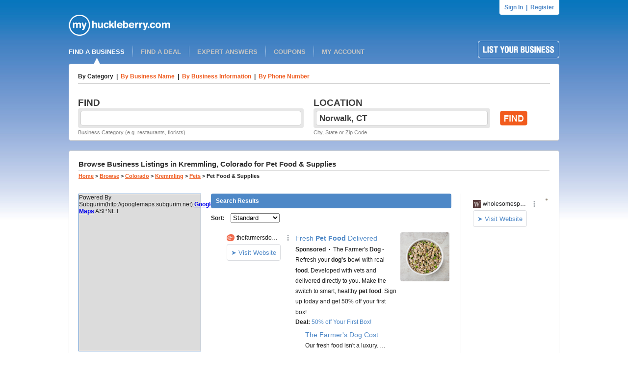

--- FILE ---
content_type: text/html; charset=UTF-8
request_url: https://syndicatedsearch.goog/afs/ads?sjk=CQ2z1fICSRyThi7NpZE72w%3D%3D&channel=6107215758&client=pub-1501672992716079&q=Pet%20Food%20%26%20Supplies%20in%20Kremmling%2C%20CO&r=m&type=0&oe=UTF-8&ie=UTF-8&fexp=21404%2C17301437%2C17301438%2C17301442%2C17301266%2C72717107&format=n4%7Cn6%7Cn4&ad=n14&nocache=9201768414265195&num=0&output=uds_ads_only&v=3&bsl=10&pac=0&u_his=2&u_tz=0&dt=1768414265296&u_w=1280&u_h=720&biw=1280&bih=720&psw=1280&psh=118&frm=0&uio=---&cont=adblock1%7Cadblock2%7Cadblock3&drt=0&jsid=csa&jsv=842209568&rurl=http%3A%2F%2Fwww.myhuckleberry.com%2FBrowse%2FColorado%2FKremmling%2FPets%2FPet-Food_and_Supplies%2FAll%2FPage-1.aspx
body_size: 22752
content:
<!doctype html><html lang="en"> <head> <style id="ssr-boilerplate">body{-webkit-text-size-adjust:100%; font-family:arial,sans-serif; margin:0;}.div{-webkit-box-flex:0 0; -webkit-flex-shrink:0; flex-shrink:0;max-width:100%;}.span:last-child, .div:last-child{-webkit-box-flex:1 0; -webkit-flex-shrink:1; flex-shrink:1;}.a{text-decoration:none; text-transform:none; color:inherit; display:inline-block;}.span{-webkit-box-flex:0 0; -webkit-flex-shrink:0; flex-shrink:0;display:inline-block; overflow:hidden; text-transform:none;}.img{border:none; max-width:100%; max-height:100%;}.i_{display:-ms-flexbox; display:-webkit-box; display:-webkit-flex; display:flex;-ms-flex-align:start; -webkit-box-align:start; -webkit-align-items:flex-start; align-items:flex-start;box-sizing:border-box; overflow:hidden;}.v_{-webkit-box-flex:1 0; -webkit-flex-shrink:1; flex-shrink:1;}.j_>span:last-child, .j_>div:last-child, .w_, .w_:last-child{-webkit-box-flex:0 0; -webkit-flex-shrink:0; flex-shrink:0;}.l_{-ms-overflow-style:none; scrollbar-width:none;}.l_::-webkit-scrollbar{display:none;}.s_{position:relative; display:inline-block;}.u_{position:absolute; top:0; left:0; height:100%; background-repeat:no-repeat; background-size:auto 100%;}.t_{display:block;}.r_{display:-ms-flexbox; display:-webkit-box; display:-webkit-flex; display:flex;-ms-flex-align:center; -webkit-box-align:center; -webkit-align-items:center; align-items:center;-ms-flex-pack:center; -webkit-box-pack:center; -webkit-justify-content:center; justify-content:center;}.q_{box-sizing:border-box; max-width:100%; max-height:100%; overflow:hidden;display:-ms-flexbox; display:-webkit-box; display:-webkit-flex; display:flex;-ms-flex-align:center; -webkit-box-align:center; -webkit-align-items:center; align-items:center;-ms-flex-pack:center; -webkit-box-pack:center; -webkit-justify-content:center; justify-content:center;}.n_{text-overflow:ellipsis; white-space:nowrap;}.p_{-ms-flex-negative:1; max-width: 100%;}.m_{overflow:hidden;}.o_{white-space:nowrap;}.x_{cursor:pointer;}.y_{display:none; position:absolute; z-index:1;}.k_>div:not(.y_) {display:-webkit-inline-box; display:-moz-inline-box; display:-ms-inline-flexbox; display:-webkit-inline-flex; display:inline-flex; vertical-align:middle;}.k_.topAlign>div{vertical-align:top;}.k_.centerAlign>div{vertical-align:middle;}.k_.bottomAlign>div{vertical-align:bottom;}.k_>span, .k_>a, .k_>img, .k_{display:inline; vertical-align:middle;}.si101:nth-of-type(5n+1) > .si141{border-left: #1f8a70 7px solid;}.rssAttrContainer ~ .si101:nth-of-type(5n+2) > .si141{border-left: #1f8a70 7px solid;}.si101:nth-of-type(5n+3) > .si141{border-left: #bedb39 7px solid;}.rssAttrContainer ~ .si101:nth-of-type(5n+4) > .si141{border-left: #bedb39 7px solid;}.si101:nth-of-type(5n+5) > .si141{border-left: #ffe11a 7px solid;}.rssAttrContainer ~ .si101:nth-of-type(5n+6) > .si141{border-left: #ffe11a 7px solid;}.si101:nth-of-type(5n+2) > .si141{border-left: #fd7400 7px solid;}.rssAttrContainer ~ .si101:nth-of-type(5n+3) > .si141{border-left: #fd7400 7px solid;}.si101:nth-of-type(5n+4) > .si141{border-left: #004358 7px solid;}.rssAttrContainer ~ .si101:nth-of-type(5n+5) > .si141{border-left: #004358 7px solid;}.z_{cursor:pointer;}.si130{display:inline; text-transform:inherit;}.flexAlignStart{-ms-flex-align:start; -webkit-box-align:start; -webkit-align-items:flex-start; align-items:flex-start;}.flexAlignBottom{-ms-flex-align:end; -webkit-box-align:end; -webkit-align-items:flex-end; align-items:flex-end;}.flexAlignCenter{-ms-flex-align:center; -webkit-box-align:center; -webkit-align-items:center; align-items:center;}.flexAlignStretch{-ms-flex-align:stretch; -webkit-box-align:stretch; -webkit-align-items:stretch; align-items:stretch;}.flexJustifyStart{-ms-flex-pack:start; -webkit-box-pack:start; -webkit-justify-content:flex-start; justify-content:flex-start;}.flexJustifyCenter{-ms-flex-pack:center; -webkit-box-pack:center; -webkit-justify-content:center; justify-content:center;}.flexJustifyEnd{-ms-flex-pack:end; -webkit-box-pack:end; -webkit-justify-content:flex-end; justify-content:flex-end;}</style>  <style>.si101{background-color:#ffffff;font-family:Arial,arial,sans-serif;font-size:14px;line-height:20px;padding-bottom:10px;padding-left:4px;padding-right:4px;padding-top:10px;color:#212121;}.si108{margin-top:1px;width:140px;}.si116{height:16px;margin-right:4px;width:16px;}.si31{font-size:12px;color:#212121;width:100%; -ms-flex-negative:1;-webkit-box-flex:1 0; -webkit-flex-shrink:1; flex-shrink:1;}.si31:hover{text-decoration:underline;}.si46{height:100%;}.si40{width:100%; -ms-flex-negative:1;-webkit-box-flex:1 0; -webkit-flex-shrink:1; flex-shrink:1;}.si32{width:100%; -ms-flex-negative:1;-webkit-box-flex:1 0; -webkit-flex-shrink:1; flex-shrink:1;}.si27{font-size:14px;line-height:24px;color:#4e88c7;}.si27:hover{text-decoration:underline;}.si38{height:100%;width:100%; -ms-flex-negative:1;-webkit-box-flex:1 0; -webkit-flex-shrink:1; flex-shrink:1;}.si36{max-width:620px;}.si29{font-size:12px;line-height:20px;max-width:600px;color:#212121;}.si34{margin-left:20px;margin-top:3px;}.si39{height:100%;}.si1{margin-left:2px;color:#70757a;}.si2{padding-left:0px;padding-right:3px;}.si11{color:#70757a;}.si14{margin-left:0px;margin-top:1px;}.si15{font-size:12px;color:#4e88c7;}.si15:hover{text-decoration:underline;}.si18{color:#4e88c7;}.si18:hover{text-decoration:underline;}.si19{color:#70757a;}.si20{font-size:12px;margin-left:2px;color:#70757a;}.si21{border-radius:4px;border:1px solid #DADCE0;font-size:13px;height:100%;line-height:17px;max-height:55px;max-width:117px;margin-top:3px;padding-bottom:4px;padding-left:5px;padding-right:5px;padding-top:5px;color:#4e88c7;width:100%; -ms-flex-negative:1;-webkit-box-flex:1 0; -webkit-flex-shrink:1; flex-shrink:1;}.si21:hover{text-decoration:underline;}.si22{padding-bottom:3px;padding-left:3px;padding-right:3px;padding-top:3px;}.si23{height:15px;width:15px;}.si68{padding-left:1px;}.si69{border-radius:4px;max-width:100px;margin-left:8px;}.si70{padding-bottom:14px;padding-left:20px;padding-right:20px;padding-top:0px;}.si71{font-size:14px;line-height:24px;color:#4e88c7;}.si71:hover{text-decoration:underline;}.si128{background-color:#ebebeb;height:1px;width:100%; -ms-flex-negative:1;-webkit-box-flex:1 0; -webkit-flex-shrink:1; flex-shrink:1;}div>div.si128:last-child{display:none;}.si130{font-weight:700;}.si149{height:18px;padding-left:0px;width:30px;}.si3{font-size:12px;color:#212121;}.si9{font-size:12px;color:#4e88c7;}.si17{font-size:12px;}.si24{color:#212121;}.si25{font-weight:700;font-size:12px;line-height:12px;color:#212121;}.si72{font-size:12px;color:#212121;}.si126{}.y_{font-weight:400;background-color:#ffffff;border:1px solid #dddddd;font-family:sans-serif,arial,sans-serif;font-size:12px;line-height:12px;padding-bottom:5px;padding-left:5px;padding-right:5px;padding-top:5px;color:#666666;}.srLink{}.srLink:hover{text-decoration:underline;}.adBadgeBullet{font-weight:700;padding-left:6px;padding-right:6px;}.si16{padding-left:3px;padding-right:3px;}.sitelinksLeftColumn{padding-right:20px;}.sitelinksRightColumn{padding-left:20px;}.exp-sitelinks-container{padding-top:4px;}.priceExtensionChipsExpandoPriceHyphen{margin-left:5px;}.priceExtensionChipsPrice{margin-left:5px;margin-right:5px;}.promotionExtensionOccasion{font-weight:700;}.promotionExtensionLink{}.promotionExtensionLink:hover{text-decoration:underline;}.si7{padding-bottom:3px;padding-left:6px;padding-right:4px;}.ctdRatingSpacer{width:3px;}</style> <meta content="NOINDEX, NOFOLLOW" name="ROBOTS"> <meta content="telephone=no" name="format-detection"> <meta content="origin" name="referrer"> <title>Ads by Google</title>   </head> <body>  <div id="adBlock">   <div id="ssrad-master" data-csa-needs-processing="1" data-num-ads="4" class="parent_container"><div class="i_ div si135" style="-ms-flex-direction:column; -webkit-box-orient:vertical; -webkit-flex-direction:column; flex-direction:column;-ms-flex-pack:start; -webkit-box-pack:start; -webkit-justify-content:flex-start; justify-content:flex-start;-ms-flex-align:stretch; -webkit-box-align:stretch; -webkit-align-items:stretch; align-items:stretch;" data-ad-container="1"><div id="e1" class="i_ div clicktrackedAd_js si101" style="-ms-flex-direction:row; -webkit-box-orient:horizontal; -webkit-flex-direction:row; flex-direction:row;"><div class="i_ div si108" style="-ms-flex-direction:column; -webkit-box-orient:vertical; -webkit-flex-direction:column; flex-direction:column;-ms-flex-pack:start; -webkit-box-pack:start; -webkit-justify-content:flex-start; justify-content:flex-start;-ms-flex-align:start; -webkit-box-align:start; -webkit-align-items:flex-start; align-items:flex-start;"><div class="i_ div si33" style="-ms-flex-direction:row; -webkit-box-orient:horizontal; -webkit-flex-direction:row; flex-direction:row;-ms-flex-pack:start; -webkit-box-pack:start; -webkit-justify-content:flex-start; justify-content:flex-start;-ms-flex-align:center; -webkit-box-align:center; -webkit-align-items:center; align-items:center;"><a href="https://syndicatedsearch.goog/aclk?sa=L&amp;pf=1&amp;ai=DChsSEwix8f3A0IuSAxUSMggFHTXmC3gYACICCAEQDhoCbWQ&amp;co=1&amp;ase=2&amp;gclid=EAIaIQobChMIsfH9wNCLkgMVEjIIBR015gt4EAAYASAAEgKo7_D_BwE&amp;cid=[base64]&amp;cce=2&amp;category=acrcp_v1_32&amp;sig=AOD64_0DrL6o5YOuUEVo9WhxDIMU6PxuTg&amp;q&amp;nis=4&amp;adurl=https://www.thefarmersdog.com/discover/why-fresh-nb-v2?utm_source%3Dgoogle_nonbrand%26utm_medium%3Dpaid_search%26utm_campaign%3D23346712284-nb_feature_fresh_ltv%26utm_content%3D787887705320%26utm_term%3D188708379086-best%2520food%2520for%2520dogs-b%26c%3Dgooglenbsearch50aimax%26gad_source%3D5%26gad_campaignid%3D23346712284%26gclid%3DEAIaIQobChMIsfH9wNCLkgMVEjIIBR015gt4EAAYASAAEgKo7_D_BwE" data-nb="11" attributionsrc="" data-set-target="1" target="_top" class="a q_ si116 w_"><img src="https://tpc.googlesyndication.com/simgad/954006481544837894?sqp=-oaymwEKCCgQKCABUAFYAQ&amp;rs=AOga4qmrjTTCi3FPDtcUoS5Jl1u7JHwB4A" alt="" loading="lazy" class="img"></a><a class="m_ n_ si31 a" data-lines="1" data-truncate="0" href="https://syndicatedsearch.goog/aclk?sa=L&amp;pf=1&amp;ai=DChsSEwix8f3A0IuSAxUSMggFHTXmC3gYACICCAEQDhoCbWQ&amp;co=1&amp;ase=2&amp;gclid=EAIaIQobChMIsfH9wNCLkgMVEjIIBR015gt4EAAYASAAEgKo7_D_BwE&amp;cid=[base64]&amp;cce=2&amp;category=acrcp_v1_32&amp;sig=AOD64_0DrL6o5YOuUEVo9WhxDIMU6PxuTg&amp;q&amp;nis=4&amp;adurl=https://www.thefarmersdog.com/discover/why-fresh-nb-v2?utm_source%3Dgoogle_nonbrand%26utm_medium%3Dpaid_search%26utm_campaign%3D23346712284-nb_feature_fresh_ltv%26utm_content%3D787887705320%26utm_term%3D188708379086-best%2520food%2520for%2520dogs-b%26c%3Dgooglenbsearch50aimax%26gad_source%3D5%26gad_campaignid%3D23346712284%26gclid%3DEAIaIQobChMIsfH9wNCLkgMVEjIIBR015gt4EAAYASAAEgKo7_D_BwE" data-nb="1" attributionsrc="" data-set-target="1" target="_top">thefarmersdog.com</a><div class="i_ div w_" style="-ms-flex-direction:row; -webkit-box-orient:horizontal; -webkit-flex-direction:row; flex-direction:row;-ms-flex-pack:center; -webkit-box-pack:center; -webkit-justify-content:center; justify-content:center;-ms-flex-align:center; -webkit-box-align:center; -webkit-align-items:center; align-items:center;"><a href="https://adssettings.google.com/whythisad?source=afs_3p&amp;reasons=[base64]&amp;hl=en&amp;opi=122715837" data-notrack="true" data-set-target="1" target="_top" class="a q_ si149"><img src="https://www.google.com/images/afs/snowman.png" alt="" loading="lazy" class="img" data-pingback-type="wtac"></a></div></div><div class="i_ div" style="-ms-flex-direction:row; -webkit-box-orient:horizontal; -webkit-flex-direction:row; flex-direction:row;"><div class="i_ div" style="-ms-flex-direction:row; -webkit-box-orient:horizontal; -webkit-flex-direction:row; flex-direction:row;"><a href="https://syndicatedsearch.goog/aclk?sa=L&amp;pf=1&amp;ai=DChsSEwix8f3A0IuSAxUSMggFHTXmC3gYACICCAEQDhoCbWQ&amp;co=1&amp;ase=2&amp;gclid=EAIaIQobChMIsfH9wNCLkgMVEjIIBR015gt4EAAYASAAEgKo7_D_BwE&amp;cid=[base64]&amp;cce=2&amp;category=acrcp_v1_32&amp;sig=AOD64_0DrL6o5YOuUEVo9WhxDIMU6PxuTg&amp;q&amp;nis=4&amp;adurl=https://www.thefarmersdog.com/discover/why-fresh-nb-v2?utm_source%3Dgoogle_nonbrand%26utm_medium%3Dpaid_search%26utm_campaign%3D23346712284-nb_feature_fresh_ltv%26utm_content%3D787887705320%26utm_term%3D188708379086-best%2520food%2520for%2520dogs-b%26c%3Dgooglenbsearch50aimax%26gad_source%3D5%26gad_campaignid%3D23346712284%26gclid%3DEAIaIQobChMIsfH9wNCLkgMVEjIIBR015gt4EAAYASAAEgKo7_D_BwE" data-nb="8" attributionsrc="" data-set-target="1" target="_top" class="i_ a si21" style="-ms-flex-direction:row; -webkit-box-orient:horizontal; -webkit-flex-direction:row; flex-direction:row;-ms-flex-pack:center; -webkit-box-pack:center; -webkit-justify-content:center; justify-content:center;-ms-flex-align:center; -webkit-box-align:center; -webkit-align-items:center; align-items:center;"><span class="p_ si22 span">➤ Visit Website</span></a></div></div></div><div class="i_ div si46" style="-ms-flex-direction:column; -webkit-box-orient:vertical; -webkit-flex-direction:column; flex-direction:column;"><div class="i_ div si40" style="-ms-flex-direction:row; -webkit-box-orient:horizontal; -webkit-flex-direction:row; flex-direction:row;-ms-flex-pack:start; -webkit-box-pack:start; -webkit-justify-content:flex-start; justify-content:flex-start;-ms-flex-align:stretch; -webkit-box-align:stretch; -webkit-align-items:stretch; align-items:stretch;"><div class="i_ div si32" style="-ms-flex-direction:column; -webkit-box-orient:vertical; -webkit-flex-direction:column; flex-direction:column;-ms-flex-pack:start; -webkit-box-pack:start; -webkit-justify-content:flex-start; justify-content:flex-start;-ms-flex-align:stretch; -webkit-box-align:stretch; -webkit-align-items:stretch; align-items:stretch;"><div class="i_ div si43" style="-ms-flex-direction:column; -webkit-box-orient:vertical; -webkit-flex-direction:column; flex-direction:column;"><a class="p_ si27 a" href="https://syndicatedsearch.goog/aclk?sa=L&amp;pf=1&amp;ai=DChsSEwix8f3A0IuSAxUSMggFHTXmC3gYACICCAEQDhoCbWQ&amp;co=1&amp;ase=2&amp;gclid=EAIaIQobChMIsfH9wNCLkgMVEjIIBR015gt4EAAYASAAEgKo7_D_BwE&amp;cid=[base64]&amp;cce=2&amp;category=acrcp_v1_32&amp;sig=AOD64_0DrL6o5YOuUEVo9WhxDIMU6PxuTg&amp;q&amp;nis=4&amp;adurl=https://www.thefarmersdog.com/discover/why-fresh-nb-v2?utm_source%3Dgoogle_nonbrand%26utm_medium%3Dpaid_search%26utm_campaign%3D23346712284-nb_feature_fresh_ltv%26utm_content%3D787887705320%26utm_term%3D188708379086-best%2520food%2520for%2520dogs-b%26c%3Dgooglenbsearch50aimax%26gad_source%3D5%26gad_campaignid%3D23346712284%26gclid%3DEAIaIQobChMIsfH9wNCLkgMVEjIIBR015gt4EAAYASAAEgKo7_D_BwE" data-nb="0" attributionsrc="" data-set-target="1" target="_top">Fresh <span style='display:inline;text-transform:inherit;' class="si130 span">Pet Food</span> Delivered</a></div><div class="i_ div si44" style="-ms-flex-direction:row; -webkit-box-orient:horizontal; -webkit-flex-direction:row; flex-direction:row;"><div class="i_ div si38 v_" style="-ms-flex-direction:column; -webkit-box-orient:vertical; -webkit-flex-direction:column; flex-direction:column;"><div class="i_ div si36 k_ " style="-ms-flex-direction:row; -webkit-box-orient:horizontal; -webkit-flex-direction:row; flex-direction:row;"><div class="i_ div si25 w_" style="-ms-flex-direction:row; -webkit-box-orient:horizontal; -webkit-flex-direction:row; flex-direction:row;"><span class="p_  span">Sponsored</span><span class="p_ adBadgeBullet span">·</span></div><span class="p_ si29 span">The Farmer&#39;s <span style='display:inline;text-transform:inherit;' class="si130 span">Dog</span> - Refresh your <span style='display:inline;text-transform:inherit;' class="si130 span">dog&#39;s</span> bowl with real <span style='display:inline;text-transform:inherit;' class="si130 span">food</span>. Developed with vets and delivered directly to you. Make the switch to 
smart, healthy <span style='display:inline;text-transform:inherit;' class="si130 span">pet food</span>. Sign up today and get 50% off your first box!</span></div><div class="i_ div" style="-ms-flex-direction:column; -webkit-box-orient:vertical; -webkit-flex-direction:column; flex-direction:column;-ms-flex-pack:start; -webkit-box-pack:start; -webkit-justify-content:flex-start; justify-content:flex-start;-ms-flex-align:stretch; -webkit-box-align:stretch; -webkit-align-items:stretch; align-items:stretch;"><div class="i_ div si17" data-drop="true" style="-ms-flex-direction:column; -webkit-box-orient:vertical; -webkit-flex-direction:column; flex-direction:column;-ms-flex-pack:start; -webkit-box-pack:start; -webkit-justify-content:flex-start; justify-content:flex-start;-ms-flex-align:start; -webkit-box-align:start; -webkit-align-items:flex-start; align-items:flex-start;"><div class="i_ div" data-drop="true" style="-ms-flex-direction:row; -webkit-box-orient:horizontal; -webkit-flex-direction:row; flex-direction:row;-ms-flex-pack:start; -webkit-box-pack:start; -webkit-justify-content:flex-start; justify-content:flex-start;-ms-flex-align:end; -webkit-box-align:end; -webkit-align-items:flex-end; align-items:flex-end;"><div class="i_ div si137" data-drop="true" style="-ms-flex-direction:row; -webkit-box-orient:horizontal; -webkit-flex-direction:row; flex-direction:row;"><span data-lines="1" data-truncate="1" class="m_ o_ promotionExtensionOccasion w_ span">Deal: </span></div><div class="i_ div si18" data-drop="true" style="-ms-flex-direction:row; -webkit-box-orient:horizontal; -webkit-flex-direction:row; flex-direction:row;"><a class="m_ o_ promotionExtensionLink w_ a" data-lines="1" data-truncate="1" href="https://syndicatedsearch.goog/aclk?sa=L&amp;pf=1&amp;ai=DChsSEwix8f3A0IuSAxUSMggFHTXmC3gYACICCAEQJRoCbWQ&amp;co=1&amp;ase=2&amp;gclid=EAIaIQobChMIsfH9wNCLkgMVEjIIBR015gt4EAAYASAFEgJt7_D_BwE&amp;cid=[base64]&amp;cce=2&amp;category=acrcp_v1_32&amp;sig=AOD64_2WyiXyrdzf3plEGuVrc5nLLXim8Q&amp;nis=4&amp;adurl=https://www.thefarmersdog.com/discover/why-fresh-nb-v2?utm_source%3Dgoogle_nonbrand%26utm_medium%3Dpaid_search%26utm_campaign%3D23346712284-nb_feature_fresh_ltv%26utm_content%3D787887705320%26utm_term%3D188708379086-best%2520food%2520for%2520dogs-b%26c%3Dgooglenbsearch50aimax%26gad_source%3D5%26gad_campaignid%3D23346712284%26gclid%3DEAIaIQobChMIsfH9wNCLkgMVEjIIBR015gt4EAAYASAFEgJt7_D_BwE" data-nb="13" attributionsrc="" data-set-target="1" target="_top">50% off Your First Box!</a></div></div></div></div><div class="i_ div exp-sitelinks-container" style="-ms-flex-direction:column; -webkit-box-orient:vertical; -webkit-flex-direction:column; flex-direction:column;"><div class="i_ div si70" style="-ms-flex-direction:column; -webkit-box-orient:vertical; -webkit-flex-direction:column; flex-direction:column;-ms-flex-pack:start; -webkit-box-pack:start; -webkit-justify-content:flex-start; justify-content:flex-start;-ms-flex-align:stretch; -webkit-box-align:stretch; -webkit-align-items:stretch; align-items:stretch;"><a class="m_ n_ si71 a" data-lines="1" data-truncate="0" href="https://syndicatedsearch.goog/aclk?sa=L&amp;pf=1&amp;ai=DChsSEwix8f3A0IuSAxUSMggFHTXmC3gYACICCAEQGRoCbWQ&amp;co=1&amp;ase=2&amp;gclid=EAIaIQobChMIsfH9wNCLkgMVEjIIBR015gt4EAAYASABEgJRD_D_BwE&amp;cid=[base64]&amp;cce=2&amp;category=acrcp_v1_32&amp;sig=AOD64_0WzOz5E1XzIK7doTM1fZNhV4IF-w&amp;nis=4&amp;adurl=https://www.thefarmersdog.com/digest/the-farmers-dog-cost-and-value/?utm_source%3Dgoogle_nonbrand%26utm_medium%3Dpaid_search%26utm_campaign%3D23346712284-nb_feature_fresh_ltv%26utm_content%3D787887705320%26utm_term%3D188708379086-best%2520food%2520for%2520dogs-b%26c%3Dgooglenbsearch50aimax%26gad_source%3D5%26gad_campaignid%3D23346712284%26gclid%3DEAIaIQobChMIsfH9wNCLkgMVEjIIBR015gt4EAAYASABEgJRD_D_BwE" data-nb="6" attributionsrc="" data-set-target="1" target="_top">The Farmer&#39;s Dog Cost</a><span data-lines="1" data-truncate="0" class="m_ n_ si72 span">Our fresh food isn&#39;t a luxury. It&#39;s just not highly-processed pellets.</span></div><div class="i_ div si70" style="-ms-flex-direction:column; -webkit-box-orient:vertical; -webkit-flex-direction:column; flex-direction:column;-ms-flex-pack:start; -webkit-box-pack:start; -webkit-justify-content:flex-start; justify-content:flex-start;-ms-flex-align:stretch; -webkit-box-align:stretch; -webkit-align-items:stretch; align-items:stretch;"><a class="m_ n_ si71 a" data-lines="1" data-truncate="0" href="https://syndicatedsearch.goog/aclk?sa=L&amp;pf=1&amp;ai=DChsSEwix8f3A0IuSAxUSMggFHTXmC3gYACICCAEQHhoCbWQ&amp;co=1&amp;ase=2&amp;gclid=EAIaIQobChMIsfH9wNCLkgMVEjIIBR015gt4EAAYASACEgJBpvD_BwE&amp;cid=[base64]&amp;cce=2&amp;category=acrcp_v1_32&amp;sig=AOD64_04zCt2zbfCWzkTDs_UUUn3lzlNbg&amp;nis=4&amp;adurl=https://www.thefarmersdog.com/breed?c%3Dnbsearch50%26utm_source%3Dgoogle_nonbrand%26utm_medium%3Dpaid_search%26utm_campaign%3D23346712284-nb_feature_fresh_ltv%26utm_content%3D787887705320%26utm_term%3D188708379086-best%2520food%2520for%2520dogs-b%26c%3Dgooglenbsearch50aimax%26gad_source%3D5%26gad_campaignid%3D23346712284%26gclid%3DEAIaIQobChMIsfH9wNCLkgMVEjIIBR015gt4EAAYASACEgJBpvD_BwE" data-nb="6" attributionsrc="" data-set-target="1" target="_top">Food For Your Dog’s Breed</a><span data-lines="1" data-truncate="0" class="m_ n_ si72 span">Get a personalized food plan for your dog’s specific breed.</span></div><div class="i_ div si70" style="-ms-flex-direction:column; -webkit-box-orient:vertical; -webkit-flex-direction:column; flex-direction:column;-ms-flex-pack:start; -webkit-box-pack:start; -webkit-justify-content:flex-start; justify-content:flex-start;-ms-flex-align:stretch; -webkit-box-align:stretch; -webkit-align-items:stretch; align-items:stretch;"><a class="m_ n_ si71 a" data-lines="1" data-truncate="0" href="https://syndicatedsearch.goog/aclk?sa=L&amp;pf=1&amp;ai=DChsSEwix8f3A0IuSAxUSMggFHTXmC3gYACICCAEQIRoCbWQ&amp;co=1&amp;ase=2&amp;gclid=EAIaIQobChMIsfH9wNCLkgMVEjIIBR015gt4EAAYASADEgJOWvD_BwE&amp;cid=[base64]&amp;cce=2&amp;category=acrcp_v1_32&amp;sig=AOD64_2LYndY1Lfywa8UWaajN9BPkfZJ9g&amp;nis=4&amp;adurl=https://www.thefarmersdog.com/discover/why-fresh-nb-v2?utm_source%3Dgoogle_nonbrand%26utm_medium%3Dpaid_search%26utm_campaign%3D23346712284-nb_feature_fresh_ltv%26utm_content%3D787887705320%26utm_term%3D188708379086-best%2520food%2520for%2520dogs-b%26c%3Dgooglenbsearch50aimax%26utm_source%3Dgoogle_nonbrand%26utm_medium%3Dpaid_search%26utm_campaign%3D23346712284-nb_feature_fresh_ltv%26utm_content%3D787887705320%26utm_term%3D188708379086-best%2520food%2520for%2520dogs-b%26c%3Dgooglenbsearch50aimax%26gad_source%3D5%26gad_campaignid%3D23346712284%26gclid%3DEAIaIQobChMIsfH9wNCLkgMVEjIIBR015gt4EAAYASADEgJOWvD_BwE" data-nb="6" attributionsrc="" data-set-target="1" target="_top">Long Live Dogs</a><span data-lines="1" data-truncate="0" class="m_ n_ si72 span">The best, fresh dog food you&#39;ve been searching for. Save 50% on your trial!</span></div><div class="i_ div si70" style="-ms-flex-direction:column; -webkit-box-orient:vertical; -webkit-flex-direction:column; flex-direction:column;-ms-flex-pack:start; -webkit-box-pack:start; -webkit-justify-content:flex-start; justify-content:flex-start;-ms-flex-align:stretch; -webkit-box-align:stretch; -webkit-align-items:stretch; align-items:stretch;"><a class="m_ n_ si71 a" data-lines="1" data-truncate="0" href="https://syndicatedsearch.goog/aclk?sa=L&amp;pf=1&amp;ai=DChsSEwix8f3A0IuSAxUSMggFHTXmC3gYACICCAEQJBoCbWQ&amp;co=1&amp;ase=2&amp;gclid=EAIaIQobChMIsfH9wNCLkgMVEjIIBR015gt4EAAYASAEEgJ3-fD_BwE&amp;cid=[base64]&amp;cce=2&amp;category=acrcp_v1_32&amp;sig=AOD64_2xpm4qcf4NJl4WQmoL5ilVelrTUg&amp;nis=4&amp;adurl=https://www.thefarmersdog.com/our-food?utm_source%3Dgoogle_nonbrand%26utm_medium%3Dpaid_search%26utm_campaign%3D23346712284-nb_feature_fresh_ltv%26utm_content%3D787887705320%26utm_term%3D188708379086-best%2520food%2520for%2520dogs-b%26c%3Dnbsearch50%26gad_source%3D5%26gad_campaignid%3D23346712284%26gclid%3DEAIaIQobChMIsfH9wNCLkgMVEjIIBR015gt4EAAYASAEEgJ3-fD_BwE" data-nb="6" attributionsrc="" data-set-target="1" target="_top">Our Food</a><span data-lines="1" data-truncate="0" class="m_ n_ si72 span">Smarter, healthier dog food. See Recipes &amp; Pricing</span></div></div></div></div></div><div class="i_ div si39 w_" style="-ms-flex-direction:row; -webkit-box-orient:horizontal; -webkit-flex-direction:row; flex-direction:row;"><div class="i_ div si69" style="-ms-flex-direction:row; -webkit-box-orient:horizontal; -webkit-flex-direction:row; flex-direction:row;-ms-flex-pack:center; -webkit-box-pack:center; -webkit-justify-content:center; justify-content:center;-ms-flex-align:center; -webkit-box-align:center; -webkit-align-items:center; align-items:center;"><a href="https://syndicatedsearch.goog/aclk?sa=L&amp;pf=1&amp;ai=DChsSEwix8f3A0IuSAxUSMggFHTXmC3gYACICCAEQJhoCbWQ&amp;co=1&amp;ase=2&amp;gclid=EAIaIQobChMIsfH9wNCLkgMVEjIIBR015gt4EAAYASAGEgLYHvD_BwE&amp;cid=[base64]&amp;cce=2&amp;category=acrcp_v1_32&amp;sig=AOD64_1prf1uYVmbQGD_pWtZPRkAMOiW2w&amp;nis=4&amp;adurl=https://www.thefarmersdog.com/discover/why-fresh-nb-v2?utm_source%3Dgoogle_nonbrand%26utm_medium%3Dpaid_search%26utm_campaign%3D23346712284-nb_feature_fresh_ltv%26utm_content%3D787887705320%26utm_term%3D188708379086-best%2520food%2520for%2520dogs-b%26c%3Dgooglenbsearch50aimax%26gad_source%3D5%26gad_campaignid%3D23346712284%26gclid%3DEAIaIQobChMIsfH9wNCLkgMVEjIIBR015gt4EAAYASAGEgLYHvD_BwE" data-nb="9" attributionsrc="" data-set-target="1" target="_top" aria-hidden="true" tabindex="-1" class="a q_ si102"><img src="https://tpc.googlesyndication.com/simgad/15945734026907829628?sqp=-oaymwEMCMgBEMgBIAFQAVgB&amp;rs=AOga4qkJV0HM4KnNny--z3g0etZsAPiirA" alt="" loading="lazy" class="img"></a></div></div></div></div></div><div class="i_ div si128" style="-ms-flex-direction:row; -webkit-box-orient:horizontal; -webkit-flex-direction:row; flex-direction:row;"></div><div id="e2" class="i_ div clicktrackedAd_js si101" style="-ms-flex-direction:row; -webkit-box-orient:horizontal; -webkit-flex-direction:row; flex-direction:row;"><div class="i_ div si108" style="-ms-flex-direction:column; -webkit-box-orient:vertical; -webkit-flex-direction:column; flex-direction:column;-ms-flex-pack:start; -webkit-box-pack:start; -webkit-justify-content:flex-start; justify-content:flex-start;-ms-flex-align:start; -webkit-box-align:start; -webkit-align-items:flex-start; align-items:flex-start;"><div class="i_ div si33" style="-ms-flex-direction:row; -webkit-box-orient:horizontal; -webkit-flex-direction:row; flex-direction:row;-ms-flex-pack:start; -webkit-box-pack:start; -webkit-justify-content:flex-start; justify-content:flex-start;-ms-flex-align:center; -webkit-box-align:center; -webkit-align-items:center; align-items:center;"><a href="https://syndicatedsearch.goog/aclk?sa=L&amp;pf=1&amp;ai=DChsSEwix8f3A0IuSAxUSMggFHTXmC3gYACICCAEQAxoCbWQ&amp;co=1&amp;ase=2&amp;gclid=EAIaIQobChMIsfH9wNCLkgMVEjIIBR015gt4EAAYAiAAEgK6gPD_BwE&amp;cid=[base64]&amp;cce=2&amp;category=acrcp_v1_32&amp;sig=AOD64_3YPbPGButkaEFp39f9DFVYrjHjrg&amp;q&amp;nis=4&amp;adurl=https://www.chewy.com/?utm_source%3Dgoogle%26utm_medium%3Dcpc%26utm_campaign%3D1500943896%26utm_content%3D59414993498%26gad_source%3D5%26gad_campaignid%3D1500943896%26gclid%3DEAIaIQobChMIsfH9wNCLkgMVEjIIBR015gt4EAAYAiAAEgK6gPD_BwE" data-nb="11" attributionsrc="" data-set-target="1" target="_top" class="a q_ si116 w_"><img src="https://tpc.googlesyndication.com/simgad/12467094846196372846?sqp=-oaymwEKCCgQKCABUAFYAQ&amp;rs=AOga4ql9FLdxgGB4Bd6FMwfTu5XGBDTA0g" alt="" loading="lazy" class="img"></a><a class="m_ n_ si31 a" data-lines="1" data-truncate="0" href="https://syndicatedsearch.goog/aclk?sa=L&amp;pf=1&amp;ai=DChsSEwix8f3A0IuSAxUSMggFHTXmC3gYACICCAEQAxoCbWQ&amp;co=1&amp;ase=2&amp;gclid=EAIaIQobChMIsfH9wNCLkgMVEjIIBR015gt4EAAYAiAAEgK6gPD_BwE&amp;cid=[base64]&amp;cce=2&amp;category=acrcp_v1_32&amp;sig=AOD64_3YPbPGButkaEFp39f9DFVYrjHjrg&amp;q&amp;nis=4&amp;adurl=https://www.chewy.com/?utm_source%3Dgoogle%26utm_medium%3Dcpc%26utm_campaign%3D1500943896%26utm_content%3D59414993498%26gad_source%3D5%26gad_campaignid%3D1500943896%26gclid%3DEAIaIQobChMIsfH9wNCLkgMVEjIIBR015gt4EAAYAiAAEgK6gPD_BwE" data-nb="1" attributionsrc="" data-set-target="1" target="_top">chewy.com</a><div class="i_ div w_" style="-ms-flex-direction:row; -webkit-box-orient:horizontal; -webkit-flex-direction:row; flex-direction:row;-ms-flex-pack:center; -webkit-box-pack:center; -webkit-justify-content:center; justify-content:center;-ms-flex-align:center; -webkit-box-align:center; -webkit-align-items:center; align-items:center;"><a href="https://adssettings.google.com/whythisad?source=afs_3p&amp;reasons=[base64]&amp;hl=en&amp;opi=122715837" data-notrack="true" data-set-target="1" target="_top" class="a q_ si149"><img src="https://www.google.com/images/afs/snowman.png" alt="" loading="lazy" class="img" data-pingback-type="wtac"></a></div></div><div class="i_ div" style="-ms-flex-direction:row; -webkit-box-orient:horizontal; -webkit-flex-direction:row; flex-direction:row;"><div class="i_ div" style="-ms-flex-direction:row; -webkit-box-orient:horizontal; -webkit-flex-direction:row; flex-direction:row;"><a href="https://syndicatedsearch.goog/aclk?sa=L&amp;pf=1&amp;ai=DChsSEwix8f3A0IuSAxUSMggFHTXmC3gYACICCAEQAxoCbWQ&amp;co=1&amp;ase=2&amp;gclid=EAIaIQobChMIsfH9wNCLkgMVEjIIBR015gt4EAAYAiAAEgK6gPD_BwE&amp;cid=[base64]&amp;cce=2&amp;category=acrcp_v1_32&amp;sig=AOD64_3YPbPGButkaEFp39f9DFVYrjHjrg&amp;q&amp;nis=4&amp;adurl=https://www.chewy.com/?utm_source%3Dgoogle%26utm_medium%3Dcpc%26utm_campaign%3D1500943896%26utm_content%3D59414993498%26gad_source%3D5%26gad_campaignid%3D1500943896%26gclid%3DEAIaIQobChMIsfH9wNCLkgMVEjIIBR015gt4EAAYAiAAEgK6gPD_BwE" data-nb="8" attributionsrc="" data-set-target="1" target="_top" class="i_ a si21" style="-ms-flex-direction:row; -webkit-box-orient:horizontal; -webkit-flex-direction:row; flex-direction:row;-ms-flex-pack:center; -webkit-box-pack:center; -webkit-justify-content:center; justify-content:center;-ms-flex-align:center; -webkit-box-align:center; -webkit-align-items:center; align-items:center;"><span class="p_ si22 span">➤ Visit Website</span></a></div></div></div><div class="i_ div si46" style="-ms-flex-direction:column; -webkit-box-orient:vertical; -webkit-flex-direction:column; flex-direction:column;"><div class="i_ div si40" style="-ms-flex-direction:row; -webkit-box-orient:horizontal; -webkit-flex-direction:row; flex-direction:row;-ms-flex-pack:start; -webkit-box-pack:start; -webkit-justify-content:flex-start; justify-content:flex-start;-ms-flex-align:stretch; -webkit-box-align:stretch; -webkit-align-items:stretch; align-items:stretch;"><div class="i_ div si32" style="-ms-flex-direction:column; -webkit-box-orient:vertical; -webkit-flex-direction:column; flex-direction:column;-ms-flex-pack:start; -webkit-box-pack:start; -webkit-justify-content:flex-start; justify-content:flex-start;-ms-flex-align:stretch; -webkit-box-align:stretch; -webkit-align-items:stretch; align-items:stretch;"><div class="i_ div si43" style="-ms-flex-direction:column; -webkit-box-orient:vertical; -webkit-flex-direction:column; flex-direction:column;"><a class="p_ si27 a" href="https://syndicatedsearch.goog/aclk?sa=L&amp;pf=1&amp;ai=DChsSEwix8f3A0IuSAxUSMggFHTXmC3gYACICCAEQAxoCbWQ&amp;co=1&amp;ase=2&amp;gclid=EAIaIQobChMIsfH9wNCLkgMVEjIIBR015gt4EAAYAiAAEgK6gPD_BwE&amp;cid=[base64]&amp;cce=2&amp;category=acrcp_v1_32&amp;sig=AOD64_3YPbPGButkaEFp39f9DFVYrjHjrg&amp;q&amp;nis=4&amp;adurl=https://www.chewy.com/?utm_source%3Dgoogle%26utm_medium%3Dcpc%26utm_campaign%3D1500943896%26utm_content%3D59414993498%26gad_source%3D5%26gad_campaignid%3D1500943896%26gclid%3DEAIaIQobChMIsfH9wNCLkgMVEjIIBR015gt4EAAYAiAAEgK6gPD_BwE" data-nb="0" attributionsrc="" data-set-target="1" target="_top"><span style='display:inline;text-transform:inherit;' class="si130 span">Pet Supplies</span> and <span style='display:inline;text-transform:inherit;' class="si130 span">Food</span> - Chewy <span style='display:inline;text-transform:inherit;' class="si130 span">Pet Food &amp; Supplies</span></a></div><div class="i_ div si44" style="-ms-flex-direction:row; -webkit-box-orient:horizontal; -webkit-flex-direction:row; flex-direction:row;"><div class="i_ div si38 v_" style="-ms-flex-direction:column; -webkit-box-orient:vertical; -webkit-flex-direction:column; flex-direction:column;"><div class="i_ div si36 k_ " style="-ms-flex-direction:row; -webkit-box-orient:horizontal; -webkit-flex-direction:row; flex-direction:row;"><div class="i_ div si25 w_" style="-ms-flex-direction:row; -webkit-box-orient:horizontal; -webkit-flex-direction:row; flex-direction:row;"><span class="p_  span">Sponsored</span><span class="p_ adBadgeBullet span">·</span></div><span class="p_ si29 span">Shop Chewy for the best <span style='display:inline;text-transform:inherit;' class="si130 span">pet supplies</span> ranging from <span style='display:inline;text-transform:inherit;' class="si130 span">pet food</span>, toys and treats to litter, aquariums, and <span style='display:inline;text-transform:inherit;' class="si130 span">pet</span> supplements plus so much more. Call or chat 24/7 for expert <span style='display:inline;text-transform:inherit;' class="si130 span">pet</span> support. Low prices, fast, free delivery. Shop now! Low Prices. Free 
365-Day Returns. Satisfaction Guarantee. 24/7 Customer Service. Free 
Delivery.</span></div><div class="i_ div si14" style="-ms-flex-direction:row; -webkit-box-orient:horizontal; -webkit-flex-direction:row; flex-direction:row;-ms-flex-pack:start; -webkit-box-pack:start; -webkit-justify-content:flex-start; justify-content:flex-start;-ms-flex-align:stretch; -webkit-box-align:stretch; -webkit-align-items:stretch; align-items:stretch;"><div class="i_ div" data-drop="true" style="-ms-flex-direction:row; -webkit-box-orient:horizontal; -webkit-flex-direction:row; flex-direction:row;"><a class="m_ o_ si15 a" data-lines="1" data-truncate="0" href="https://syndicatedsearch.goog/aclk?sa=L&amp;pf=1&amp;ai=DChsSEwix8f3A0IuSAxUSMggFHTXmC3gYACICCAEQERoCbWQ&amp;co=1&amp;ase=2&amp;gclid=EAIaIQobChMIsfH9wNCLkgMVEjIIBR015gt4EAAYAiABEgL8l_D_BwE&amp;cid=[base64]&amp;cce=2&amp;category=acrcp_v1_32&amp;sig=AOD64_0A66Qrv_oRfExIedJQ1i-YJ5vyZA&amp;nis=4&amp;adurl=https://www.chewy.com/b/healthcare-chewy-16080?utm_source%3Dgoogle%26utm_medium%3Dcpc%26utm_campaign%3D1500943896%26utm_content%3D59414993498%26gad_source%3D5%26gad_campaignid%3D1500943896%26gclid%3DEAIaIQobChMIsfH9wNCLkgMVEjIIBR015gt4EAAYAiABEgL8l_D_BwE" data-nb="6" attributionsrc="" data-set-target="1" target="_top">Chewy Pet Pharmacy</a></div><div class="i_ div" data-drop="true" style="-ms-flex-direction:row; -webkit-box-orient:horizontal; -webkit-flex-direction:row; flex-direction:row;"><span class="p_ si16 span">·</span><a class="m_ o_ si15 a" data-lines="1" data-truncate="1" href="https://syndicatedsearch.goog/aclk?sa=L&amp;pf=1&amp;ai=DChsSEwix8f3A0IuSAxUSMggFHTXmC3gYACICCAEQGxoCbWQ&amp;co=1&amp;ase=2&amp;gclid=EAIaIQobChMIsfH9wNCLkgMVEjIIBR015gt4EAAYAiACEgKBvfD_BwE&amp;cid=[base64]&amp;cce=2&amp;category=acrcp_v1_32&amp;sig=AOD64_1NiHSwnrorZdNoN4aUUVDVwcAJ8g&amp;nis=4&amp;adurl=https://www.chewy.com/app/content/contact?utm_source%3Dgoogle%26utm_medium%3Dcpc%26utm_campaign%3D1500943896%26utm_content%3D59414993498%26gad_source%3D5%26gad_campaignid%3D1500943896%26gclid%3DEAIaIQobChMIsfH9wNCLkgMVEjIIBR015gt4EAAYAiACEgKBvfD_BwE" data-nb="6" attributionsrc="" data-set-target="1" target="_top">24/7 Call, Chat or Email</a></div><div class="i_ div" data-drop="true" style="-ms-flex-direction:row; -webkit-box-orient:horizontal; -webkit-flex-direction:row; flex-direction:row;"><span class="p_ si16 span">·</span><a class="m_ o_ si15 a" data-lines="1" data-truncate="1" href="https://syndicatedsearch.goog/aclk?sa=L&amp;pf=1&amp;ai=DChsSEwix8f3A0IuSAxUSMggFHTXmC3gYACICCAEQIBoCbWQ&amp;co=1&amp;ase=2&amp;gclid=EAIaIQobChMIsfH9wNCLkgMVEjIIBR015gt4EAAYAiADEgJhUPD_BwE&amp;cid=[base64]&amp;cce=2&amp;category=acrcp_v1_32&amp;sig=AOD64_3gV5kTmDfKeVkwDxukmURcDizKag&amp;nis=4&amp;adurl=https://www.chewy.com/b/autoship-save-15682?utm_source%3Dgoogle%26utm_medium%3Dcpc%26utm_campaign%3D1500943896%26utm_content%3D59414993498%26gad_source%3D5%26gad_campaignid%3D1500943896%26gclid%3DEAIaIQobChMIsfH9wNCLkgMVEjIIBR015gt4EAAYAiADEgJhUPD_BwE" data-nb="6" attributionsrc="" data-set-target="1" target="_top">Autoship &amp; Save 35%</a></div><div class="i_ div" data-drop="true" style="-ms-flex-direction:row; -webkit-box-orient:horizontal; -webkit-flex-direction:row; flex-direction:row;"><span class="p_ si16 span">·</span><a class="m_ o_ si15 a" data-lines="1" data-truncate="1" href="https://syndicatedsearch.goog/aclk?sa=L&amp;pf=1&amp;ai=DChsSEwix8f3A0IuSAxUSMggFHTXmC3gYACICCAEQIxoCbWQ&amp;co=1&amp;ase=2&amp;gclid=EAIaIQobChMIsfH9wNCLkgMVEjIIBR015gt4EAAYAiAEEgKonPD_BwE&amp;cid=[base64]&amp;cce=2&amp;category=acrcp_v1_32&amp;sig=AOD64_3BGIGa9vMb8dqat_ohJhMdGI5D0g&amp;nis=4&amp;adurl=https://www.chewy.com/?utm_source%3Dgoogle%26utm_medium%3Dcpc%26utm_campaign%3D1500943896%26utm_content%3D59414993498%26gad_source%3D5%26gad_campaignid%3D1500943896%26gclid%3DEAIaIQobChMIsfH9wNCLkgMVEjIIBR015gt4EAAYAiAEEgKonPD_BwE" data-nb="6" attributionsrc="" data-set-target="1" target="_top">Free Shipping</a></div></div></div></div></div></div></div></div><div class="i_ div si128" style="-ms-flex-direction:row; -webkit-box-orient:horizontal; -webkit-flex-direction:row; flex-direction:row;"></div><div id="e4" class="i_ div clicktrackedAd_js si101" style="-ms-flex-direction:row; -webkit-box-orient:horizontal; -webkit-flex-direction:row; flex-direction:row;"><div class="i_ div si108" style="-ms-flex-direction:column; -webkit-box-orient:vertical; -webkit-flex-direction:column; flex-direction:column;-ms-flex-pack:start; -webkit-box-pack:start; -webkit-justify-content:flex-start; justify-content:flex-start;-ms-flex-align:start; -webkit-box-align:start; -webkit-align-items:flex-start; align-items:flex-start;"><div class="i_ div si33" style="-ms-flex-direction:row; -webkit-box-orient:horizontal; -webkit-flex-direction:row; flex-direction:row;-ms-flex-pack:start; -webkit-box-pack:start; -webkit-justify-content:flex-start; justify-content:flex-start;-ms-flex-align:center; -webkit-box-align:center; -webkit-align-items:center; align-items:center;"><a href="https://syndicatedsearch.goog/aclk?sa=L&amp;ai=DChsSEwix8f3A0IuSAxUSMggFHTXmC3gYACICCAEQARoCbWQ&amp;co=1&amp;ase=2&amp;gclid=EAIaIQobChMIsfH9wNCLkgMVEjIIBR015gt4EAAYAyAAEgK2KvD_BwE&amp;cid=[base64]&amp;cce=2&amp;category=acrcp_v1_32&amp;sig=AOD64_0FJL34FiSjNE2n6Cyuwn0Gmj_Bww&amp;q&amp;nis=4&amp;adurl=https://www2.lonewolfpowerfoods.com/cid/701Vo000019Q6CEIA0?utm_content%3Dsite_source_%7Bsourceid%7D_placement_%26utm_term%3Dad_id__adset_id__campaign_id_23448261807_%26subid1%3D%7Bgclid%7D%26subid2%3Dx%26subid3%3D%7Bwbraid%7D%26subid4%3D%7Bgbraid%7D%26subid5%3D%26gad_source%3D5%26gad_campaignid%3D23448282867" data-nb="11" attributionsrc="" data-set-target="1" target="_top" class="a q_ si116 w_"><img src="https://afs.googleusercontent.com/svg/globe.svg?c=%2380868B" alt="" loading="lazy" class="img"></a><a class="m_ n_ si31 a" data-lines="1" data-truncate="0" href="https://syndicatedsearch.goog/aclk?sa=L&amp;ai=DChsSEwix8f3A0IuSAxUSMggFHTXmC3gYACICCAEQARoCbWQ&amp;co=1&amp;ase=2&amp;gclid=EAIaIQobChMIsfH9wNCLkgMVEjIIBR015gt4EAAYAyAAEgK2KvD_BwE&amp;cid=[base64]&amp;cce=2&amp;category=acrcp_v1_32&amp;sig=AOD64_0FJL34FiSjNE2n6Cyuwn0Gmj_Bww&amp;q&amp;nis=4&amp;adurl=https://www2.lonewolfpowerfoods.com/cid/701Vo000019Q6CEIA0?utm_content%3Dsite_source_%7Bsourceid%7D_placement_%26utm_term%3Dad_id__adset_id__campaign_id_23448261807_%26subid1%3D%7Bgclid%7D%26subid2%3Dx%26subid3%3D%7Bwbraid%7D%26subid4%3D%7Bgbraid%7D%26subid5%3D%26gad_source%3D5%26gad_campaignid%3D23448282867" data-nb="1" attributionsrc="" data-set-target="1" target="_top">lonewolfpowerfoods.com</a><div class="i_ div w_" style="-ms-flex-direction:row; -webkit-box-orient:horizontal; -webkit-flex-direction:row; flex-direction:row;-ms-flex-pack:center; -webkit-box-pack:center; -webkit-justify-content:center; justify-content:center;-ms-flex-align:center; -webkit-box-align:center; -webkit-align-items:center; align-items:center;"><a href="https://adssettings.google.com/whythisad?source=afs_3p&amp;reasons=[base64]&amp;hl=en&amp;opi=122715837" data-notrack="true" data-set-target="1" target="_top" class="a q_ si149"><img src="https://www.google.com/images/afs/snowman.png" alt="" loading="lazy" class="img" data-pingback-type="wtac"></a></div></div><div class="i_ div" style="-ms-flex-direction:row; -webkit-box-orient:horizontal; -webkit-flex-direction:row; flex-direction:row;"><div class="i_ div" style="-ms-flex-direction:row; -webkit-box-orient:horizontal; -webkit-flex-direction:row; flex-direction:row;"><a href="https://syndicatedsearch.goog/aclk?sa=L&amp;ai=DChsSEwix8f3A0IuSAxUSMggFHTXmC3gYACICCAEQARoCbWQ&amp;co=1&amp;ase=2&amp;gclid=EAIaIQobChMIsfH9wNCLkgMVEjIIBR015gt4EAAYAyAAEgK2KvD_BwE&amp;cid=[base64]&amp;cce=2&amp;category=acrcp_v1_32&amp;sig=AOD64_0FJL34FiSjNE2n6Cyuwn0Gmj_Bww&amp;q&amp;nis=4&amp;adurl=https://www2.lonewolfpowerfoods.com/cid/701Vo000019Q6CEIA0?utm_content%3Dsite_source_%7Bsourceid%7D_placement_%26utm_term%3Dad_id__adset_id__campaign_id_23448261807_%26subid1%3D%7Bgclid%7D%26subid2%3Dx%26subid3%3D%7Bwbraid%7D%26subid4%3D%7Bgbraid%7D%26subid5%3D%26gad_source%3D5%26gad_campaignid%3D23448282867" data-nb="8" attributionsrc="" data-set-target="1" target="_top" class="i_ a si21" style="-ms-flex-direction:row; -webkit-box-orient:horizontal; -webkit-flex-direction:row; flex-direction:row;-ms-flex-pack:center; -webkit-box-pack:center; -webkit-justify-content:center; justify-content:center;-ms-flex-align:center; -webkit-box-align:center; -webkit-align-items:center; align-items:center;"><span class="p_ si22 span">➤ Visit Website</span></a></div></div></div><div class="i_ div si46" style="-ms-flex-direction:column; -webkit-box-orient:vertical; -webkit-flex-direction:column; flex-direction:column;"><div class="i_ div si40" style="-ms-flex-direction:row; -webkit-box-orient:horizontal; -webkit-flex-direction:row; flex-direction:row;-ms-flex-pack:start; -webkit-box-pack:start; -webkit-justify-content:flex-start; justify-content:flex-start;-ms-flex-align:stretch; -webkit-box-align:stretch; -webkit-align-items:stretch; align-items:stretch;"><div class="i_ div si32" style="-ms-flex-direction:column; -webkit-box-orient:vertical; -webkit-flex-direction:column; flex-direction:column;-ms-flex-pack:start; -webkit-box-pack:start; -webkit-justify-content:flex-start; justify-content:flex-start;-ms-flex-align:stretch; -webkit-box-align:stretch; -webkit-align-items:stretch; align-items:stretch;"><div class="i_ div si43" style="-ms-flex-direction:column; -webkit-box-orient:vertical; -webkit-flex-direction:column; flex-direction:column;"><a class="p_ si27 a" href="https://syndicatedsearch.goog/aclk?sa=L&amp;ai=DChsSEwix8f3A0IuSAxUSMggFHTXmC3gYACICCAEQARoCbWQ&amp;co=1&amp;ase=2&amp;gclid=EAIaIQobChMIsfH9wNCLkgMVEjIIBR015gt4EAAYAyAAEgK2KvD_BwE&amp;cid=[base64]&amp;cce=2&amp;category=acrcp_v1_32&amp;sig=AOD64_0FJL34FiSjNE2n6Cyuwn0Gmj_Bww&amp;q&amp;nis=4&amp;adurl=https://www2.lonewolfpowerfoods.com/cid/701Vo000019Q6CEIA0?utm_content%3Dsite_source_%7Bsourceid%7D_placement_%26utm_term%3Dad_id__adset_id__campaign_id_23448261807_%26subid1%3D%7Bgclid%7D%26subid2%3Dx%26subid3%3D%7Bwbraid%7D%26subid4%3D%7Bgbraid%7D%26subid5%3D%26gad_source%3D5%26gad_campaignid%3D23448282867" data-nb="0" attributionsrc="" data-set-target="1" target="_top">Chuck Norris <span style='display:inline;text-transform:inherit;' class="si130 span">Dog Food</span></a></div><div class="i_ div si44" style="-ms-flex-direction:row; -webkit-box-orient:horizontal; -webkit-flex-direction:row; flex-direction:row;"><div class="i_ div si38 v_" style="-ms-flex-direction:column; -webkit-box-orient:vertical; -webkit-flex-direction:column; flex-direction:column;"><div class="i_ div si36 k_ " style="-ms-flex-direction:row; -webkit-box-orient:horizontal; -webkit-flex-direction:row; flex-direction:row;"><div class="i_ div si25 w_" style="-ms-flex-direction:row; -webkit-box-orient:horizontal; -webkit-flex-direction:row; flex-direction:row;"><span class="p_  span">Sponsored</span><span class="p_ adBadgeBullet span">·</span></div><span class="p_ si29 span">Claim Up To 49 % Off Today - The #1 <span style='display:inline;text-transform:inherit;' class="si130 span">dog food</span> mistake most owners make and how to fix it for your <span style='display:inline;text-transform:inherit;' class="si130 span">pet’s</span> health. Healthy dogs start with great nutrition—find out Chuck’s formula 
for success. For Itchy Skin Relief. Air-Dried, Not Kibble. Real Beef &amp; 
Organ Meats. Dogs Love the Taste. Vet-Trusted Ingredients. No Fillers or 
Byproducts.</span></div><div class="i_ div si45" style="-ms-flex-direction:row; -webkit-box-orient:horizontal; -webkit-flex-direction:row; flex-direction:row;-ms-flex-pack:start; -webkit-box-pack:start; -webkit-justify-content:flex-start; justify-content:flex-start;-ms-flex-align:end; -webkit-box-align:end; -webkit-align-items:flex-end; align-items:flex-end;"><div class="i_ div si34" style="-ms-flex-direction:row; -webkit-box-orient:horizontal; -webkit-flex-direction:row; flex-direction:row;"><div class="i_ div si14" style="-ms-flex-direction:row; -webkit-box-orient:horizontal; -webkit-flex-direction:row; flex-direction:row;"><div class="i_ div sitelinksTextContainer" style="-ms-flex-direction:row; -webkit-box-orient:horizontal; -webkit-flex-direction:row; flex-direction:row;-ms-flex-pack:start; -webkit-box-pack:start; -webkit-justify-content:flex-start; justify-content:flex-start;-ms-flex-align:start; -webkit-box-align:start; -webkit-align-items:flex-start; align-items:flex-start;"><div class="i_ div sitelinksLeftColumn" style="-ms-flex-direction:column; -webkit-box-orient:vertical; -webkit-flex-direction:column; flex-direction:column;-ms-flex-pack:start; -webkit-box-pack:start; -webkit-justify-content:flex-start; justify-content:flex-start;-ms-flex-align:stretch; -webkit-box-align:stretch; -webkit-align-items:stretch; align-items:stretch;"><a class="m_ n_ si15 a" data-lines="1" data-truncate="0" href="https://syndicatedsearch.goog/aclk?sa=L&amp;ai=DChsSEwix8f3A0IuSAxUSMggFHTXmC3gYACICCAEQDxoCbWQ&amp;co=1&amp;ase=2&amp;gclid=EAIaIQobChMIsfH9wNCLkgMVEjIIBR015gt4EAAYAyABEgJwEvD_BwE&amp;cid=[base64]&amp;cce=2&amp;category=acrcp_v1_32&amp;sig=AOD64_3RrlU25vrxI4eln1CIrbnlZaZc-g&amp;nis=4&amp;adurl=https://www2.lonewolfpowerfoods.com/cid/701Vo00000GT8IkIAL?utm_content%3Dsite_source_%7Bsourceid%7D_placement_%26utm_term%3Dad_id__adset_id__campaign_id_23448261807_%26subid1%3D%7Bgclid%7D%26subid2%3Dx%26subid3%3D%7Bwbraid%7D%26subid4%3D%7Bgbraid%7D%26subid5%3D%26gad_source%3D5%26gad_campaignid%3D23448282867" data-nb="6" attributionsrc="" data-set-target="1" target="_top">Get 49% Off Your Order</a><a class="m_ n_ si15 a" data-lines="1" data-truncate="0" href="https://syndicatedsearch.goog/aclk?sa=L&amp;ai=DChsSEwix8f3A0IuSAxUSMggFHTXmC3gYACICCAEQHBoCbWQ&amp;co=1&amp;ase=2&amp;gclid=EAIaIQobChMIsfH9wNCLkgMVEjIIBR015gt4EAAYAyADEgJlG_D_BwE&amp;cid=[base64]&amp;cce=2&amp;category=acrcp_v1_32&amp;sig=AOD64_2H9IWOva7vSH5LqoPCKtYicfHl6A&amp;nis=4&amp;adurl=https://www2.lonewolfpowerfoods.com/cid/701Vo00000IaqdiIAB?utm_content%3Dsite_source_%7Bsourceid%7D_placement_%26utm_term%3Dad_id__adset_id__campaign_id_23448261807_%26subid1%3D%7Bgclid%7D%26subid2%3Dx%26subid3%3D%7Bwbraid%7D%26subid4%3D%7Bgbraid%7D%26subid5%3D%26gad_source%3D5%26gad_campaignid%3D23448282867" data-nb="6" attributionsrc="" data-set-target="1" target="_top">Chuck’s #1 Dog Health Tip</a></div><div class="i_ div sitelinksRightColumn" style="-ms-flex-direction:column; -webkit-box-orient:vertical; -webkit-flex-direction:column; flex-direction:column;-ms-flex-pack:start; -webkit-box-pack:start; -webkit-justify-content:flex-start; justify-content:flex-start;-ms-flex-align:stretch; -webkit-box-align:stretch; -webkit-align-items:stretch; align-items:stretch;"><a class="m_ n_ si15 a" data-lines="1" data-truncate="0" href="https://syndicatedsearch.goog/aclk?sa=L&amp;ai=DChsSEwix8f3A0IuSAxUSMggFHTXmC3gYACICCAEQFhoCbWQ&amp;co=1&amp;ase=2&amp;gclid=EAIaIQobChMIsfH9wNCLkgMVEjIIBR015gt4EAAYAyACEgLpAfD_BwE&amp;cid=[base64]&amp;cce=2&amp;category=acrcp_v1_32&amp;sig=AOD64_39X5z29w5pGcVv2I8H4s1gS8u5Sw&amp;nis=4&amp;adurl=https://www2.lonewolfpowerfoods.com/cid/701Vo00000IKlRsIAL?utm_content%3Dsite_source_%7Bsourceid%7D_placement_%26utm_term%3Dad_id__adset_id__campaign_id_23448261807_%26subid1%3D%7Bgclid%7D%26subid2%3Dx%26subid3%3D%7Bwbraid%7D%26subid4%3D%7Bgbraid%7D%26subid5%3D%26gad_source%3D5%26gad_campaignid%3D23448282867" data-nb="6" attributionsrc="" data-set-target="1" target="_top">Chucks Dog Health Routine</a><a class="m_ n_ si15 a" data-lines="1" data-truncate="0" href="https://syndicatedsearch.goog/aclk?sa=L&amp;ai=DChsSEwix8f3A0IuSAxUSMggFHTXmC3gYACICCAEQHxoCbWQ&amp;co=1&amp;ase=2&amp;gclid=EAIaIQobChMIsfH9wNCLkgMVEjIIBR015gt4EAAYAyAEEgIVgvD_BwE&amp;cid=[base64]&amp;cce=2&amp;category=acrcp_v1_32&amp;sig=AOD64_1ND5xmYqVT1su3sGuUnbv88GSWMg&amp;nis=4&amp;adurl=https://www2.lonewolfpowerfoods.com/cid/701Vo00000RNTg6IAH?utm_content%3Dsite_source_%7Bsourceid%7D_placement_%26utm_term%3Dad_id__adset_id__campaign_id_23448261807_%26subid1%3D%7Bgclid%7D%26subid2%3Dx%26subid3%3D%7Bwbraid%7D%26subid4%3D%7Bgbraid%7D%26subid5%3D%26gad_source%3D5%26gad_campaignid%3D23448282867" data-nb="6" attributionsrc="" data-set-target="1" target="_top">The Formula</a></div></div></div></div></div></div></div></div><div class="i_ div si39 w_" style="-ms-flex-direction:row; -webkit-box-orient:horizontal; -webkit-flex-direction:row; flex-direction:row;"><div class="i_ div si69" style="-ms-flex-direction:row; -webkit-box-orient:horizontal; -webkit-flex-direction:row; flex-direction:row;-ms-flex-pack:center; -webkit-box-pack:center; -webkit-justify-content:center; justify-content:center;-ms-flex-align:center; -webkit-box-align:center; -webkit-align-items:center; align-items:center;"><a href="https://syndicatedsearch.goog/aclk?sa=L&amp;ai=DChsSEwix8f3A0IuSAxUSMggFHTXmC3gYACICCAEQIhoCbWQ&amp;co=1&amp;ase=2&amp;gclid=EAIaIQobChMIsfH9wNCLkgMVEjIIBR015gt4EAAYAyAFEgJTL_D_BwE&amp;cid=[base64]&amp;cce=2&amp;category=acrcp_v1_32&amp;sig=AOD64_3KVDryStg-dkbYk-TNPUguMMcRjw&amp;nis=4&amp;adurl=https://www2.lonewolfpowerfoods.com/cid/701Vo000019Q6CEIA0?utm_content%3Dsite_source_%7Bsourceid%7D_placement_%26utm_term%3Dad_id__adset_id__campaign_id_23448261807_%26subid1%3D%7Bgclid%7D%26subid2%3Dx%26subid3%3D%7Bwbraid%7D%26subid4%3D%7Bgbraid%7D%26subid5%3D%26gad_source%3D5%26gad_campaignid%3D23448282867" data-nb="9" attributionsrc="" data-set-target="1" target="_top" aria-hidden="true" tabindex="-1" class="a q_ si102"><img src="https://tpc.googlesyndication.com/simgad/5274006387058267680?sqp=-oaymwEMCMgBEMgBIAFQAVgB&amp;rs=AOga4qlW099bW7P-zYywnGW0UC1kOlO8UA" alt="" loading="lazy" class="img"></a></div></div></div></div></div><div class="i_ div si128" style="-ms-flex-direction:row; -webkit-box-orient:horizontal; -webkit-flex-direction:row; flex-direction:row;"></div><div id="e3" class="i_ div clicktrackedAd_js si101" style="-ms-flex-direction:row; -webkit-box-orient:horizontal; -webkit-flex-direction:row; flex-direction:row;"><div class="i_ div si108" style="-ms-flex-direction:column; -webkit-box-orient:vertical; -webkit-flex-direction:column; flex-direction:column;-ms-flex-pack:start; -webkit-box-pack:start; -webkit-justify-content:flex-start; justify-content:flex-start;-ms-flex-align:start; -webkit-box-align:start; -webkit-align-items:flex-start; align-items:flex-start;"><div class="i_ div si33" style="-ms-flex-direction:row; -webkit-box-orient:horizontal; -webkit-flex-direction:row; flex-direction:row;-ms-flex-pack:start; -webkit-box-pack:start; -webkit-justify-content:flex-start; justify-content:flex-start;-ms-flex-align:center; -webkit-box-align:center; -webkit-align-items:center; align-items:center;"><a href="https://syndicatedsearch.goog/aclk?sa=L&amp;ai=DChsSEwix8f3A0IuSAxUSMggFHTXmC3gYACICCAEQCxoCbWQ&amp;co=1&amp;ase=2&amp;gclid=EAIaIQobChMIsfH9wNCLkgMVEjIIBR015gt4EAAYBCAAEgL7BfD_BwE&amp;cid=[base64]&amp;cce=2&amp;category=acrcp_v1_33&amp;sig=AOD64_3Zv71ZQ8v9Ldtgp2YwwiCzHmUHkg&amp;q&amp;nis=4&amp;adurl=https://foyspetsupplies.com/?gad_source%3D5%26gad_campaignid%3D19013605117" data-nb="11" attributionsrc="" data-set-target="1" target="_top" class="a q_ si116 w_"><img src="https://afs.googleusercontent.com/svg/globe.svg?c=%2380868B" alt="" loading="lazy" class="img"></a><a class="m_ n_ si31 a" data-lines="1" data-truncate="0" href="https://syndicatedsearch.goog/aclk?sa=L&amp;ai=DChsSEwix8f3A0IuSAxUSMggFHTXmC3gYACICCAEQCxoCbWQ&amp;co=1&amp;ase=2&amp;gclid=EAIaIQobChMIsfH9wNCLkgMVEjIIBR015gt4EAAYBCAAEgL7BfD_BwE&amp;cid=[base64]&amp;cce=2&amp;category=acrcp_v1_33&amp;sig=AOD64_3Zv71ZQ8v9Ldtgp2YwwiCzHmUHkg&amp;q&amp;nis=4&amp;adurl=https://foyspetsupplies.com/?gad_source%3D5%26gad_campaignid%3D19013605117" data-nb="1" attributionsrc="" data-set-target="1" target="_top">foyspetsupplies.com</a><div class="i_ div w_" style="-ms-flex-direction:row; -webkit-box-orient:horizontal; -webkit-flex-direction:row; flex-direction:row;-ms-flex-pack:center; -webkit-box-pack:center; -webkit-justify-content:center; justify-content:center;-ms-flex-align:center; -webkit-box-align:center; -webkit-align-items:center; align-items:center;"><a href="https://adssettings.google.com/whythisad?source=afs_3p&amp;reasons=[base64]&amp;hl=en&amp;opi=122715837" data-notrack="true" data-set-target="1" target="_top" class="a q_ si149"><img src="https://www.google.com/images/afs/snowman.png" alt="" loading="lazy" class="img" data-pingback-type="wtac"></a></div></div><div class="i_ div" style="-ms-flex-direction:row; -webkit-box-orient:horizontal; -webkit-flex-direction:row; flex-direction:row;"><div class="i_ div" style="-ms-flex-direction:row; -webkit-box-orient:horizontal; -webkit-flex-direction:row; flex-direction:row;"><a href="https://syndicatedsearch.goog/aclk?sa=L&amp;ai=DChsSEwix8f3A0IuSAxUSMggFHTXmC3gYACICCAEQCxoCbWQ&amp;co=1&amp;ase=2&amp;gclid=EAIaIQobChMIsfH9wNCLkgMVEjIIBR015gt4EAAYBCAAEgL7BfD_BwE&amp;cid=[base64]&amp;cce=2&amp;category=acrcp_v1_33&amp;sig=AOD64_3Zv71ZQ8v9Ldtgp2YwwiCzHmUHkg&amp;q&amp;nis=4&amp;adurl=https://foyspetsupplies.com/?gad_source%3D5%26gad_campaignid%3D19013605117" data-nb="8" attributionsrc="" data-set-target="1" target="_top" class="i_ a si21" style="-ms-flex-direction:row; -webkit-box-orient:horizontal; -webkit-flex-direction:row; flex-direction:row;-ms-flex-pack:center; -webkit-box-pack:center; -webkit-justify-content:center; justify-content:center;-ms-flex-align:center; -webkit-box-align:center; -webkit-align-items:center; align-items:center;"><span class="p_ si22 span">➤ Visit Website</span></a></div></div></div><div class="i_ div si46" style="-ms-flex-direction:column; -webkit-box-orient:vertical; -webkit-flex-direction:column; flex-direction:column;"><div class="i_ div si40" style="-ms-flex-direction:row; -webkit-box-orient:horizontal; -webkit-flex-direction:row; flex-direction:row;-ms-flex-pack:start; -webkit-box-pack:start; -webkit-justify-content:flex-start; justify-content:flex-start;-ms-flex-align:stretch; -webkit-box-align:stretch; -webkit-align-items:stretch; align-items:stretch;"><div class="i_ div si32" style="-ms-flex-direction:column; -webkit-box-orient:vertical; -webkit-flex-direction:column; flex-direction:column;-ms-flex-pack:start; -webkit-box-pack:start; -webkit-justify-content:flex-start; justify-content:flex-start;-ms-flex-align:stretch; -webkit-box-align:stretch; -webkit-align-items:stretch; align-items:stretch;"><div class="i_ div si43" style="-ms-flex-direction:column; -webkit-box-orient:vertical; -webkit-flex-direction:column; flex-direction:column;"><a class="p_ si27 a" href="https://syndicatedsearch.goog/aclk?sa=L&amp;ai=DChsSEwix8f3A0IuSAxUSMggFHTXmC3gYACICCAEQCxoCbWQ&amp;co=1&amp;ase=2&amp;gclid=EAIaIQobChMIsfH9wNCLkgMVEjIIBR015gt4EAAYBCAAEgL7BfD_BwE&amp;cid=[base64]&amp;cce=2&amp;category=acrcp_v1_33&amp;sig=AOD64_3Zv71ZQ8v9Ldtgp2YwwiCzHmUHkg&amp;q&amp;nis=4&amp;adurl=https://foyspetsupplies.com/?gad_source%3D5%26gad_campaignid%3D19013605117" data-nb="0" attributionsrc="" data-set-target="1" target="_top">Foy&#39;s <span style='display:inline;text-transform:inherit;' class="si130 span">Pet Supplies</span></a></div><div class="i_ div si44" style="-ms-flex-direction:row; -webkit-box-orient:horizontal; -webkit-flex-direction:row; flex-direction:row;"><div class="i_ div si38 v_" style="-ms-flex-direction:column; -webkit-box-orient:vertical; -webkit-flex-direction:column; flex-direction:column;"><div class="i_ div si36 k_ " style="-ms-flex-direction:row; -webkit-box-orient:horizontal; -webkit-flex-direction:row; flex-direction:row;"><div class="i_ div si25 w_" style="-ms-flex-direction:row; -webkit-box-orient:horizontal; -webkit-flex-direction:row; flex-direction:row;"><span class="p_  span">Sponsored</span><span class="p_ adBadgeBullet span">·</span></div><span class="p_ si29 span">Trusted Pigeon <span style='display:inline;text-transform:inherit;' class="si130 span">Supply Store</span> - Visit Our Pigeon <span style='display:inline;text-transform:inherit;' class="si130 span">Supply Store</span> for Great Quality Items. We Have <span style='display:inline;text-transform:inherit;' class="si130 span">Supplies</span> Available for You. We Stock a Robust Selection of Pigeon <span style='display:inline;text-transform:inherit;' class="si130 span">Supplies</span> from Popular Brands. Place Your Order! Read Blog. Multiple Payment 
Options. Register Online.</span></div></div></div></div></div></div></div><div class="i_ div si128" style="-ms-flex-direction:row; -webkit-box-orient:horizontal; -webkit-flex-direction:row; flex-direction:row;"></div></div></div> </div> <div id="ssrab" style="display:none;"><!--leader-content--><style id="ssrs-slave-1">.si101{background-color:#ffffff;font-family:Arial,arial,sans-serif;font-size:14px;line-height:20px;padding-bottom:10px;padding-left:4px;padding-right:4px;padding-top:10px;color:#212121;}.si108{margin-top:1px;width:140px;}.si116{height:16px;margin-right:4px;width:16px;}.si31{font-size:12px;color:#202124;width:100%; -ms-flex-negative:1;-webkit-box-flex:1 0; -webkit-flex-shrink:1; flex-shrink:1;}.si31:hover{text-decoration:underline;}.si46{height:100%;}.si40{width:100%; -ms-flex-negative:1;-webkit-box-flex:1 0; -webkit-flex-shrink:1; flex-shrink:1;}.si32{width:100%; -ms-flex-negative:1;-webkit-box-flex:1 0; -webkit-flex-shrink:1; flex-shrink:1;}.si27{font-size:14px;line-height:24px;color:#4e88c7;}.si27:hover{text-decoration:underline;}.si38{height:100%;width:100%; -ms-flex-negative:1;-webkit-box-flex:1 0; -webkit-flex-shrink:1; flex-shrink:1;}.si36{max-width:620px;}.si29{font-size:12px;line-height:20px;max-width:600px;color:#212121;}.si34{margin-left:20px;margin-top:3px;}.si39{height:100%;}.si1{margin-left:2px;color:#70757a;}.si2{padding-left:0px;padding-right:3px;}.si11{color:#70757a;}.si14{margin-left:0px;margin-top:1px;}.si15{font-size:12px;color:#4e88c7;}.si15:hover{text-decoration:underline;}.si18{color:#4e88c7;}.si18:hover{text-decoration:underline;}.si19{color:#70757a;}.si20{font-size:12px;margin-left:2px;color:#70757a;}.si21{border-radius:4px;border:1px solid #DADCE0;font-size:13px;height:100%;line-height:17px;max-height:55px;max-width:117px;margin-top:3px;padding-bottom:4px;padding-left:5px;padding-right:5px;padding-top:5px;color:#4e88c7;width:100%; -ms-flex-negative:1;-webkit-box-flex:1 0; -webkit-flex-shrink:1; flex-shrink:1;}.si21:hover{text-decoration:underline;}.si22{padding-bottom:3px;padding-left:3px;padding-right:3px;padding-top:3px;}.si23{height:15px;width:15px;}.si68{padding-left:1px;}.si69{border-radius:4px;max-width:100px;margin-left:8px;}.si70{padding-bottom:14px;padding-left:20px;padding-right:20px;padding-top:0px;}.si71{font-size:14px;line-height:24px;color:#4e88c7;}.si71:hover{text-decoration:underline;}.si128{background-color:#ebebeb;height:1px;width:100%; -ms-flex-negative:1;-webkit-box-flex:1 0; -webkit-flex-shrink:1; flex-shrink:1;}div>div.si128:last-child{display:none;}.si130{font-weight:700;}.si149{height:18px;padding-left:0px;width:30px;}.si3{font-size:12px;color:#212121;}.si9{font-size:12px;color:#4e88c7;}.si17{font-size:12px;}.si25{font-weight:700;font-size:12px;line-height:12px;color:#202124;}.si72{font-size:12px;color:#212121;}.si126{}.y_{font-weight:400;background-color:#ffffff;border:1px solid #dddddd;font-family:sans-serif,arial,sans-serif;font-size:12px;line-height:12px;padding-bottom:5px;padding-left:5px;padding-right:5px;padding-top:5px;color:#666666;}.srLink{}.srLink:hover{text-decoration:underline;}.adBadgeBullet{font-weight:700;padding-left:6px;padding-right:6px;}.si16{padding-left:3px;padding-right:3px;}.sitelinksLeftColumn{padding-right:20px;}.sitelinksRightColumn{padding-left:20px;}.exp-sitelinks-container{padding-top:4px;}.priceExtensionChipsExpandoPriceHyphen{margin-left:5px;}.priceExtensionChipsPrice{margin-left:5px;margin-right:5px;}.promotionExtensionOccasion{font-weight:700;}.promotionExtensionLink{}.promotionExtensionLink:hover{text-decoration:underline;}.si7{padding-bottom:3px;padding-left:6px;padding-right:4px;}.ctdRatingSpacer{width:3px;}</style><div id="ssrad-slave-1" data-csa-needs-processing="1" data-num-ads="6" class="parent_container"><div class="i_ div si135" style="-ms-flex-direction:column; -webkit-box-orient:vertical; -webkit-flex-direction:column; flex-direction:column;-ms-flex-pack:start; -webkit-box-pack:start; -webkit-justify-content:flex-start; justify-content:flex-start;-ms-flex-align:stretch; -webkit-box-align:stretch; -webkit-align-items:stretch; align-items:stretch;" data-ad-container="1"><div id="e5" class="i_ div clicktrackedAd_js si101" style="-ms-flex-direction:row; -webkit-box-orient:horizontal; -webkit-flex-direction:row; flex-direction:row;"><div class="i_ div si108" style="-ms-flex-direction:column; -webkit-box-orient:vertical; -webkit-flex-direction:column; flex-direction:column;-ms-flex-pack:start; -webkit-box-pack:start; -webkit-justify-content:flex-start; justify-content:flex-start;-ms-flex-align:start; -webkit-box-align:start; -webkit-align-items:flex-start; align-items:flex-start;"><div class="i_ div si33" style="-ms-flex-direction:row; -webkit-box-orient:horizontal; -webkit-flex-direction:row; flex-direction:row;-ms-flex-pack:start; -webkit-box-pack:start; -webkit-justify-content:flex-start; justify-content:flex-start;-ms-flex-align:center; -webkit-box-align:center; -webkit-align-items:center; align-items:center;"><a href="https://syndicatedsearch.goog/aclk?sa=L&amp;ai=DChsSEwix8f3A0IuSAxUSMggFHTXmC3gYACICCAEQBRoCbWQ&amp;co=1&amp;ase=2&amp;gclid=EAIaIQobChMIsfH9wNCLkgMVEjIIBR015gt4EAEYASAAEgKEX_D_BwE&amp;num=5&amp;cid=[base64]&amp;cce=2&amp;category=acrcp_v1_32&amp;sig=AOD64_1ABCqQxvtHchg2X9i9aEue8gkv2A&amp;q&amp;nis=4&amp;adurl=https://www.wholesomespetfood.com/products/dog-food/?gad_source%3D5%26gad_campaignid%3D23414569191" data-nb="11" attributionsrc="" data-set-target="1" target="_top" class="a q_ si116 w_"><img src="https://tpc.googlesyndication.com/simgad/10751677358890651097?sqp=-oaymwEKCCgQKCABUAFYAQ&amp;rs=AOga4qmq1q2RxNSn0dZGncl_Atz2RPdXOw" alt="" loading="lazy" class="img"></a><a class="m_ n_ si31 a" data-lines="1" data-truncate="0" href="https://syndicatedsearch.goog/aclk?sa=L&amp;ai=DChsSEwix8f3A0IuSAxUSMggFHTXmC3gYACICCAEQBRoCbWQ&amp;co=1&amp;ase=2&amp;gclid=EAIaIQobChMIsfH9wNCLkgMVEjIIBR015gt4EAEYASAAEgKEX_D_BwE&amp;num=5&amp;cid=[base64]&amp;cce=2&amp;category=acrcp_v1_32&amp;sig=AOD64_1ABCqQxvtHchg2X9i9aEue8gkv2A&amp;q&amp;nis=4&amp;adurl=https://www.wholesomespetfood.com/products/dog-food/?gad_source%3D5%26gad_campaignid%3D23414569191" data-nb="1" attributionsrc="" data-set-target="1" target="_top">wholesomespetfood.com</a><div class="i_ div w_" style="-ms-flex-direction:row; -webkit-box-orient:horizontal; -webkit-flex-direction:row; flex-direction:row;-ms-flex-pack:center; -webkit-box-pack:center; -webkit-justify-content:center; justify-content:center;-ms-flex-align:center; -webkit-box-align:center; -webkit-align-items:center; align-items:center;"><a href="https://adssettings.google.com/whythisad?source=afs_3p&amp;reasons=[base64]&amp;hl=en&amp;opi=122715837" data-notrack="true" data-set-target="1" target="_top" class="a q_ si149"><img src="https://www.google.com/images/afs/snowman.png" alt="" loading="lazy" class="img" data-pingback-type="wtac"></a></div></div><div class="i_ div" style="-ms-flex-direction:row; -webkit-box-orient:horizontal; -webkit-flex-direction:row; flex-direction:row;"><div class="i_ div" style="-ms-flex-direction:row; -webkit-box-orient:horizontal; -webkit-flex-direction:row; flex-direction:row;"><a href="https://syndicatedsearch.goog/aclk?sa=L&amp;ai=DChsSEwix8f3A0IuSAxUSMggFHTXmC3gYACICCAEQBRoCbWQ&amp;co=1&amp;ase=2&amp;gclid=EAIaIQobChMIsfH9wNCLkgMVEjIIBR015gt4EAEYASAAEgKEX_D_BwE&amp;num=5&amp;cid=[base64]&amp;cce=2&amp;category=acrcp_v1_32&amp;sig=AOD64_1ABCqQxvtHchg2X9i9aEue8gkv2A&amp;q&amp;nis=4&amp;adurl=https://www.wholesomespetfood.com/products/dog-food/?gad_source%3D5%26gad_campaignid%3D23414569191" data-nb="8" attributionsrc="" data-set-target="1" target="_top" class="i_ a si21" style="-ms-flex-direction:row; -webkit-box-orient:horizontal; -webkit-flex-direction:row; flex-direction:row;-ms-flex-pack:center; -webkit-box-pack:center; -webkit-justify-content:center; justify-content:center;-ms-flex-align:center; -webkit-box-align:center; -webkit-align-items:center; align-items:center;"><span class="p_ si22 span">➤ Visit Website</span></a></div></div></div><div class="i_ div si46" style="-ms-flex-direction:column; -webkit-box-orient:vertical; -webkit-flex-direction:column; flex-direction:column;"><div class="i_ div si40" style="-ms-flex-direction:row; -webkit-box-orient:horizontal; -webkit-flex-direction:row; flex-direction:row;-ms-flex-pack:start; -webkit-box-pack:start; -webkit-justify-content:flex-start; justify-content:flex-start;-ms-flex-align:stretch; -webkit-box-align:stretch; -webkit-align-items:stretch; align-items:stretch;"><div class="i_ div si32" style="-ms-flex-direction:column; -webkit-box-orient:vertical; -webkit-flex-direction:column; flex-direction:column;-ms-flex-pack:start; -webkit-box-pack:start; -webkit-justify-content:flex-start; justify-content:flex-start;-ms-flex-align:stretch; -webkit-box-align:stretch; -webkit-align-items:stretch; align-items:stretch;"><div class="i_ div si43" style="-ms-flex-direction:column; -webkit-box-orient:vertical; -webkit-flex-direction:column; flex-direction:column;"><a class="p_ si27 a" href="https://syndicatedsearch.goog/aclk?sa=L&amp;ai=DChsSEwix8f3A0IuSAxUSMggFHTXmC3gYACICCAEQBRoCbWQ&amp;co=1&amp;ase=2&amp;gclid=EAIaIQobChMIsfH9wNCLkgMVEjIIBR015gt4EAEYASAAEgKEX_D_BwE&amp;num=5&amp;cid=[base64]&amp;cce=2&amp;category=acrcp_v1_32&amp;sig=AOD64_1ABCqQxvtHchg2X9i9aEue8gkv2A&amp;q&amp;nis=4&amp;adurl=https://www.wholesomespetfood.com/products/dog-food/?gad_source%3D5%26gad_campaignid%3D23414569191" data-nb="0" attributionsrc="" data-set-target="1" target="_top">Wholesomes Energy Series</a></div><div class="i_ div si44" style="-ms-flex-direction:row; -webkit-box-orient:horizontal; -webkit-flex-direction:row; flex-direction:row;"><div class="i_ div si38 v_" style="-ms-flex-direction:column; -webkit-box-orient:vertical; -webkit-flex-direction:column; flex-direction:column;"><div class="i_ div si36 k_ " style="-ms-flex-direction:row; -webkit-box-orient:horizontal; -webkit-flex-direction:row; flex-direction:row;"><div class="i_ div si25 w_" style="-ms-flex-direction:row; -webkit-box-orient:horizontal; -webkit-flex-direction:row; flex-direction:row;"><span class="p_  span">Sponsored</span><span class="p_ adBadgeBullet span">·</span></div><span class="p_ si29 span">Big Bags with Big Benefits - Special blend of easily-digestible proteins, 
ancient grains &amp; balanced Omega fatty acids. Proudly made in our 
family-owned, USA kitchens with the farmlands finest ingredients. Made in 
USA.</span></div></div></div></div><div class="i_ div si39 w_" style="-ms-flex-direction:row; -webkit-box-orient:horizontal; -webkit-flex-direction:row; flex-direction:row;"><div class="i_ div si69" style="-ms-flex-direction:row; -webkit-box-orient:horizontal; -webkit-flex-direction:row; flex-direction:row;-ms-flex-pack:center; -webkit-box-pack:center; -webkit-justify-content:center; justify-content:center;-ms-flex-align:center; -webkit-box-align:center; -webkit-align-items:center; align-items:center;"><a href="https://syndicatedsearch.goog/aclk?sa=L&amp;ai=DChsSEwix8f3A0IuSAxUSMggFHTXmC3gYACICCAEQEBoCbWQ&amp;co=1&amp;ase=2&amp;gclid=EAIaIQobChMIsfH9wNCLkgMVEjIIBR015gt4EAEYASABEgK9EfD_BwE&amp;num=5&amp;cid=[base64]&amp;cce=2&amp;category=acrcp_v1_32&amp;sig=AOD64_2CQYjDEPVUr-M-1WfLkGHOgZQB3Q&amp;nis=4&amp;adurl=https://www.wholesomespetfood.com/products/dog-food/?gad_source%3D5%26gad_campaignid%3D23414569191" data-nb="9" attributionsrc="" data-set-target="1" target="_top" aria-hidden="true" tabindex="-1" class="a q_ si102"><img src="https://tpc.googlesyndication.com/simgad/12138393056686558036?sqp=-oaymwEMCMgBEMgBIAFQAVgB&amp;rs=AOga4qlwHPUINZ7yjE4YlZy7qQ-jZhJ9Tw" alt="" loading="lazy" class="img"></a></div></div></div></div></div><div class="i_ div si128" style="-ms-flex-direction:row; -webkit-box-orient:horizontal; -webkit-flex-direction:row; flex-direction:row;"></div><div id="e9" class="i_ div clicktrackedAd_js si101" style="-ms-flex-direction:row; -webkit-box-orient:horizontal; -webkit-flex-direction:row; flex-direction:row;"><div class="i_ div si108" style="-ms-flex-direction:column; -webkit-box-orient:vertical; -webkit-flex-direction:column; flex-direction:column;-ms-flex-pack:start; -webkit-box-pack:start; -webkit-justify-content:flex-start; justify-content:flex-start;-ms-flex-align:start; -webkit-box-align:start; -webkit-align-items:flex-start; align-items:flex-start;"><div class="i_ div si33" style="-ms-flex-direction:row; -webkit-box-orient:horizontal; -webkit-flex-direction:row; flex-direction:row;-ms-flex-pack:start; -webkit-box-pack:start; -webkit-justify-content:flex-start; justify-content:flex-start;-ms-flex-align:center; -webkit-box-align:center; -webkit-align-items:center; align-items:center;"><a href="https://syndicatedsearch.goog/aclk?sa=L&amp;ai=DChsSEwix8f3A0IuSAxUSMggFHTXmC3gYACICCAEQAhoCbWQ&amp;co=1&amp;ase=2&amp;gclid=EAIaIQobChMIsfH9wNCLkgMVEjIIBR015gt4EAEYAiAAEgLtLvD_BwE&amp;num=6&amp;cid=[base64]&amp;cce=2&amp;category=acrcp_v1_32&amp;sig=AOD64_0QX6O_7S_TDFyCOhaPj8iSrxWiSw&amp;q&amp;nis=4&amp;adurl=https://pawderpur.com/?gad_source%3D5%26gad_campaignid%3D23443131808" data-nb="11" attributionsrc="" data-set-target="1" target="_top" class="a q_ si116 w_"><img src="https://afs.googleusercontent.com/svg/globe.svg?c=%2380868B" alt="" loading="lazy" class="img"></a><a class="m_ n_ si31 a" data-lines="1" data-truncate="0" href="https://syndicatedsearch.goog/aclk?sa=L&amp;ai=DChsSEwix8f3A0IuSAxUSMggFHTXmC3gYACICCAEQAhoCbWQ&amp;co=1&amp;ase=2&amp;gclid=EAIaIQobChMIsfH9wNCLkgMVEjIIBR015gt4EAEYAiAAEgLtLvD_BwE&amp;num=6&amp;cid=[base64]&amp;cce=2&amp;category=acrcp_v1_32&amp;sig=AOD64_0QX6O_7S_TDFyCOhaPj8iSrxWiSw&amp;q&amp;nis=4&amp;adurl=https://pawderpur.com/?gad_source%3D5%26gad_campaignid%3D23443131808" data-nb="1" attributionsrc="" data-set-target="1" target="_top">pawderpur.com</a><div class="i_ div w_" style="-ms-flex-direction:row; -webkit-box-orient:horizontal; -webkit-flex-direction:row; flex-direction:row;-ms-flex-pack:center; -webkit-box-pack:center; -webkit-justify-content:center; justify-content:center;-ms-flex-align:center; -webkit-box-align:center; -webkit-align-items:center; align-items:center;"><a href="https://adssettings.google.com/whythisad?source=afs_3p&amp;reasons=[base64]&amp;hl=en&amp;opi=122715837" data-notrack="true" data-set-target="1" target="_top" class="a q_ si149"><img src="https://www.google.com/images/afs/snowman.png" alt="" loading="lazy" class="img" data-pingback-type="wtac"></a></div></div><div class="i_ div" style="-ms-flex-direction:row; -webkit-box-orient:horizontal; -webkit-flex-direction:row; flex-direction:row;"><div class="i_ div" style="-ms-flex-direction:row; -webkit-box-orient:horizontal; -webkit-flex-direction:row; flex-direction:row;"><a href="https://syndicatedsearch.goog/aclk?sa=L&amp;ai=DChsSEwix8f3A0IuSAxUSMggFHTXmC3gYACICCAEQAhoCbWQ&amp;co=1&amp;ase=2&amp;gclid=EAIaIQobChMIsfH9wNCLkgMVEjIIBR015gt4EAEYAiAAEgLtLvD_BwE&amp;num=6&amp;cid=[base64]&amp;cce=2&amp;category=acrcp_v1_32&amp;sig=AOD64_0QX6O_7S_TDFyCOhaPj8iSrxWiSw&amp;q&amp;nis=4&amp;adurl=https://pawderpur.com/?gad_source%3D5%26gad_campaignid%3D23443131808" data-nb="8" attributionsrc="" data-set-target="1" target="_top" class="i_ a si21" style="-ms-flex-direction:row; -webkit-box-orient:horizontal; -webkit-flex-direction:row; flex-direction:row;-ms-flex-pack:center; -webkit-box-pack:center; -webkit-justify-content:center; justify-content:center;-ms-flex-align:center; -webkit-box-align:center; -webkit-align-items:center; align-items:center;"><span class="p_ si22 span">➤ Visit Website</span></a></div></div></div><div class="i_ div si46" style="-ms-flex-direction:column; -webkit-box-orient:vertical; -webkit-flex-direction:column; flex-direction:column;"><div class="i_ div si40" style="-ms-flex-direction:row; -webkit-box-orient:horizontal; -webkit-flex-direction:row; flex-direction:row;-ms-flex-pack:start; -webkit-box-pack:start; -webkit-justify-content:flex-start; justify-content:flex-start;-ms-flex-align:stretch; -webkit-box-align:stretch; -webkit-align-items:stretch; align-items:stretch;"><div class="i_ div si32" style="-ms-flex-direction:column; -webkit-box-orient:vertical; -webkit-flex-direction:column; flex-direction:column;-ms-flex-pack:start; -webkit-box-pack:start; -webkit-justify-content:flex-start; justify-content:flex-start;-ms-flex-align:stretch; -webkit-box-align:stretch; -webkit-align-items:stretch; align-items:stretch;"><div class="i_ div si43" style="-ms-flex-direction:column; -webkit-box-orient:vertical; -webkit-flex-direction:column; flex-direction:column;"><a class="p_ si27 a" href="https://syndicatedsearch.goog/aclk?sa=L&amp;ai=DChsSEwix8f3A0IuSAxUSMggFHTXmC3gYACICCAEQAhoCbWQ&amp;co=1&amp;ase=2&amp;gclid=EAIaIQobChMIsfH9wNCLkgMVEjIIBR015gt4EAEYAiAAEgLtLvD_BwE&amp;num=6&amp;cid=[base64]&amp;cce=2&amp;category=acrcp_v1_32&amp;sig=AOD64_0QX6O_7S_TDFyCOhaPj8iSrxWiSw&amp;q&amp;nis=4&amp;adurl=https://pawderpur.com/?gad_source%3D5%26gad_campaignid%3D23443131808" data-nb="0" attributionsrc="" data-set-target="1" target="_top">Pawderpur</a></div><div class="i_ div si44" style="-ms-flex-direction:row; -webkit-box-orient:horizontal; -webkit-flex-direction:row; flex-direction:row;"><div class="i_ div si38 v_" style="-ms-flex-direction:column; -webkit-box-orient:vertical; -webkit-flex-direction:column; flex-direction:column;"><div class="i_ div si36 k_ " style="-ms-flex-direction:row; -webkit-box-orient:horizontal; -webkit-flex-direction:row; flex-direction:row;"><div class="i_ div si25 w_" style="-ms-flex-direction:row; -webkit-box-orient:horizontal; -webkit-flex-direction:row; flex-direction:row;"><span class="p_  span">Sponsored</span><span class="p_ adBadgeBullet span">·</span></div><span class="p_ si29 span">Gentle, all-natural care - Ideal for dogs needing comfort between baths. No 
harsh chemicals. Natural <span style='display:inline;text-transform:inherit;' class="si130 span">dog</span> care designed for freshness, comfort, and confidence.</span></div></div></div></div><div class="i_ div si39 w_" style="-ms-flex-direction:row; -webkit-box-orient:horizontal; -webkit-flex-direction:row; flex-direction:row;"><div class="i_ div si69" style="-ms-flex-direction:row; -webkit-box-orient:horizontal; -webkit-flex-direction:row; flex-direction:row;-ms-flex-pack:center; -webkit-box-pack:center; -webkit-justify-content:center; justify-content:center;-ms-flex-align:center; -webkit-box-align:center; -webkit-align-items:center; align-items:center;"><a href="https://syndicatedsearch.goog/aclk?sa=L&amp;ai=DChsSEwix8f3A0IuSAxUSMggFHTXmC3gYACICCAEQDRoCbWQ&amp;co=1&amp;ase=2&amp;gclid=EAIaIQobChMIsfH9wNCLkgMVEjIIBR015gt4EAEYAiABEgKNuPD_BwE&amp;num=6&amp;cid=[base64]&amp;cce=2&amp;category=acrcp_v1_32&amp;sig=AOD64_34SXuTOLteXfUwherJoS6fm4TJzw&amp;nis=4&amp;adurl=https://pawderpur.com/?gad_source%3D5%26gad_campaignid%3D23443131808" data-nb="9" attributionsrc="" data-set-target="1" target="_top" aria-hidden="true" tabindex="-1" class="a q_ si102"><img src="https://tpc.googlesyndication.com/simgad/10011195932681496736?sqp=-oaymwEMCMgBEMgBIAFQAVgB&amp;rs=AOga4ql9PDpsyVNWFINKGW-CQDemmafg-A" alt="" loading="lazy" class="img"></a></div></div></div></div></div><div class="i_ div si128" style="-ms-flex-direction:row; -webkit-box-orient:horizontal; -webkit-flex-direction:row; flex-direction:row;"></div><div id="e14" class="i_ div clicktrackedAd_js si101" style="-ms-flex-direction:row; -webkit-box-orient:horizontal; -webkit-flex-direction:row; flex-direction:row;"><div class="i_ div si108" style="-ms-flex-direction:column; -webkit-box-orient:vertical; -webkit-flex-direction:column; flex-direction:column;-ms-flex-pack:start; -webkit-box-pack:start; -webkit-justify-content:flex-start; justify-content:flex-start;-ms-flex-align:start; -webkit-box-align:start; -webkit-align-items:flex-start; align-items:flex-start;"><div class="i_ div si33" style="-ms-flex-direction:row; -webkit-box-orient:horizontal; -webkit-flex-direction:row; flex-direction:row;-ms-flex-pack:start; -webkit-box-pack:start; -webkit-justify-content:flex-start; justify-content:flex-start;-ms-flex-align:center; -webkit-box-align:center; -webkit-align-items:center; align-items:center;"><a href="https://syndicatedsearch.goog/aclk?sa=L&amp;ai=DChsSEwix8f3A0IuSAxUSMggFHTXmC3gYACICCAEQABoCbWQ&amp;co=1&amp;ase=2&amp;gclid=EAIaIQobChMIsfH9wNCLkgMVEjIIBR015gt4EAEYAyAAEgKmUfD_BwE&amp;num=7&amp;cid=[base64]&amp;cce=2&amp;category=acrcp_v1_32&amp;sig=AOD64_14D4Fwmpuuv0lsgXmLKkYMhuJwTg&amp;q&amp;nis=4&amp;adurl=https://smartpetreviews.com/bone-broth?utm_source%3Dgoogle%26utm_medium%3Dcpc%26utm_content%3D174113430437%26utm_term%3Ddog%2520topper%2520food%26utm_campaign%3D22127150152%26adGroupId%3D174113430437%26feedItemId%3D%26targetId%3Dkwd-910619518499%26locInterestMs%3D%26locPhysicalMs%3D1023640%26matchType%3Dp%26network%3Ds%26device%3Dc%26deviceModel%3D%26deviceType%3Ddesktop%26campaignType%3Dsearch%26creativeId%3D730866743001%26keyword%3Ddog%2520topper%2520food%26placement%3D%26category%3D%26cacheBuster%3D3022471967902266657%26adPosition%3D%26gad_source%3D5%26gad_campaignid%3D22127150152" data-nb="11" attributionsrc="" data-set-target="1" target="_top" class="a q_ si116 w_"><img src="https://tpc.googlesyndication.com/simgad/3845378025624217518?sqp=-oaymwEKCCgQKCABUAFYAQ&amp;rs=AOga4qlFZ1Wvy7bul6VZ8SVkSg0jFaRafQ" alt="" loading="lazy" class="img"></a><a class="m_ n_ si31 a" data-lines="1" data-truncate="0" href="https://syndicatedsearch.goog/aclk?sa=L&amp;ai=DChsSEwix8f3A0IuSAxUSMggFHTXmC3gYACICCAEQABoCbWQ&amp;co=1&amp;ase=2&amp;gclid=EAIaIQobChMIsfH9wNCLkgMVEjIIBR015gt4EAEYAyAAEgKmUfD_BwE&amp;num=7&amp;cid=[base64]&amp;cce=2&amp;category=acrcp_v1_32&amp;sig=AOD64_14D4Fwmpuuv0lsgXmLKkYMhuJwTg&amp;q&amp;nis=4&amp;adurl=https://smartpetreviews.com/bone-broth?utm_source%3Dgoogle%26utm_medium%3Dcpc%26utm_content%3D174113430437%26utm_term%3Ddog%2520topper%2520food%26utm_campaign%3D22127150152%26adGroupId%3D174113430437%26feedItemId%3D%26targetId%3Dkwd-910619518499%26locInterestMs%3D%26locPhysicalMs%3D1023640%26matchType%3Dp%26network%3Ds%26device%3Dc%26deviceModel%3D%26deviceType%3Ddesktop%26campaignType%3Dsearch%26creativeId%3D730866743001%26keyword%3Ddog%2520topper%2520food%26placement%3D%26category%3D%26cacheBuster%3D3022471967902266657%26adPosition%3D%26gad_source%3D5%26gad_campaignid%3D22127150152" data-nb="1" attributionsrc="" data-set-target="1" target="_top">smartpetreviews.com</a><div class="i_ div w_" style="-ms-flex-direction:row; -webkit-box-orient:horizontal; -webkit-flex-direction:row; flex-direction:row;-ms-flex-pack:center; -webkit-box-pack:center; -webkit-justify-content:center; justify-content:center;-ms-flex-align:center; -webkit-box-align:center; -webkit-align-items:center; align-items:center;"><a href="https://adssettings.google.com/whythisad?source=afs_3p&amp;reasons=[base64]&amp;hl=en&amp;opi=122715837" data-notrack="true" data-set-target="1" target="_top" class="a q_ si149"><img src="https://www.google.com/images/afs/snowman.png" alt="" loading="lazy" class="img" data-pingback-type="wtac"></a></div></div><div class="i_ div" style="-ms-flex-direction:row; -webkit-box-orient:horizontal; -webkit-flex-direction:row; flex-direction:row;"><div class="i_ div" style="-ms-flex-direction:row; -webkit-box-orient:horizontal; -webkit-flex-direction:row; flex-direction:row;"><a href="https://syndicatedsearch.goog/aclk?sa=L&amp;ai=DChsSEwix8f3A0IuSAxUSMggFHTXmC3gYACICCAEQABoCbWQ&amp;co=1&amp;ase=2&amp;gclid=EAIaIQobChMIsfH9wNCLkgMVEjIIBR015gt4EAEYAyAAEgKmUfD_BwE&amp;num=7&amp;cid=[base64]&amp;cce=2&amp;category=acrcp_v1_32&amp;sig=AOD64_14D4Fwmpuuv0lsgXmLKkYMhuJwTg&amp;q&amp;nis=4&amp;adurl=https://smartpetreviews.com/bone-broth?utm_source%3Dgoogle%26utm_medium%3Dcpc%26utm_content%3D174113430437%26utm_term%3Ddog%2520topper%2520food%26utm_campaign%3D22127150152%26adGroupId%3D174113430437%26feedItemId%3D%26targetId%3Dkwd-910619518499%26locInterestMs%3D%26locPhysicalMs%3D1023640%26matchType%3Dp%26network%3Ds%26device%3Dc%26deviceModel%3D%26deviceType%3Ddesktop%26campaignType%3Dsearch%26creativeId%3D730866743001%26keyword%3Ddog%2520topper%2520food%26placement%3D%26category%3D%26cacheBuster%3D3022471967902266657%26adPosition%3D%26gad_source%3D5%26gad_campaignid%3D22127150152" data-nb="8" attributionsrc="" data-set-target="1" target="_top" class="i_ a si21" style="-ms-flex-direction:row; -webkit-box-orient:horizontal; -webkit-flex-direction:row; flex-direction:row;-ms-flex-pack:center; -webkit-box-pack:center; -webkit-justify-content:center; justify-content:center;-ms-flex-align:center; -webkit-box-align:center; -webkit-align-items:center; align-items:center;"><span class="p_ si22 span">➤ Visit Website</span></a></div></div></div><div class="i_ div si46" style="-ms-flex-direction:column; -webkit-box-orient:vertical; -webkit-flex-direction:column; flex-direction:column;"><div class="i_ div si40" style="-ms-flex-direction:row; -webkit-box-orient:horizontal; -webkit-flex-direction:row; flex-direction:row;-ms-flex-pack:start; -webkit-box-pack:start; -webkit-justify-content:flex-start; justify-content:flex-start;-ms-flex-align:stretch; -webkit-box-align:stretch; -webkit-align-items:stretch; align-items:stretch;"><div class="i_ div si32" style="-ms-flex-direction:column; -webkit-box-orient:vertical; -webkit-flex-direction:column; flex-direction:column;-ms-flex-pack:start; -webkit-box-pack:start; -webkit-justify-content:flex-start; justify-content:flex-start;-ms-flex-align:stretch; -webkit-box-align:stretch; -webkit-align-items:stretch; align-items:stretch;"><div class="i_ div si43" style="-ms-flex-direction:column; -webkit-box-orient:vertical; -webkit-flex-direction:column; flex-direction:column;"><a class="p_ si27 a" href="https://syndicatedsearch.goog/aclk?sa=L&amp;ai=DChsSEwix8f3A0IuSAxUSMggFHTXmC3gYACICCAEQABoCbWQ&amp;co=1&amp;ase=2&amp;gclid=EAIaIQobChMIsfH9wNCLkgMVEjIIBR015gt4EAEYAyAAEgKmUfD_BwE&amp;num=7&amp;cid=[base64]&amp;cce=2&amp;category=acrcp_v1_32&amp;sig=AOD64_14D4Fwmpuuv0lsgXmLKkYMhuJwTg&amp;q&amp;nis=4&amp;adurl=https://smartpetreviews.com/bone-broth?utm_source%3Dgoogle%26utm_medium%3Dcpc%26utm_content%3D174113430437%26utm_term%3Ddog%2520topper%2520food%26utm_campaign%3D22127150152%26adGroupId%3D174113430437%26feedItemId%3D%26targetId%3Dkwd-910619518499%26locInterestMs%3D%26locPhysicalMs%3D1023640%26matchType%3Dp%26network%3Ds%26device%3Dc%26deviceModel%3D%26deviceType%3Ddesktop%26campaignType%3Dsearch%26creativeId%3D730866743001%26keyword%3Ddog%2520topper%2520food%26placement%3D%26category%3D%26cacheBuster%3D3022471967902266657%26adPosition%3D%26gad_source%3D5%26gad_campaignid%3D22127150152" data-nb="0" attributionsrc="" data-set-target="1" target="_top">Top 5 Bone Broth For Dogs - Top 5 Best Bone Broth For Dogs</a></div><div class="i_ div si44" style="-ms-flex-direction:row; -webkit-box-orient:horizontal; -webkit-flex-direction:row; flex-direction:row;"><div class="i_ div si38 v_" style="-ms-flex-direction:column; -webkit-box-orient:vertical; -webkit-flex-direction:column; flex-direction:column;"><div class="i_ div si36 k_ " style="-ms-flex-direction:row; -webkit-box-orient:horizontal; -webkit-flex-direction:row; flex-direction:row;"><div class="i_ div si25 w_" style="-ms-flex-direction:row; -webkit-box-orient:horizontal; -webkit-flex-direction:row; flex-direction:row;"><span class="p_  span">Sponsored</span><span class="p_ adBadgeBullet span">·</span></div><span class="p_ si29 span">Chicken Bone Broth Is The Best Type of Broth For Your <span style='display:inline;text-transform:inherit;' class="si130 span">Dog</span>. Benefits For Joints &amp; Immunity. Joints? Immunity? Digestive? Bone Broth 
Is the Best Choice For Your <span style='display:inline;text-transform:inherit;' class="si130 span">Dog</span>. See The #1 Choice. Made in USA. Coupon Code Available. Free Delivery. 
Types: Chews, Liquids, Treats.</span></div></div></div></div></div></div></div><div class="i_ div si128" style="-ms-flex-direction:row; -webkit-box-orient:horizontal; -webkit-flex-direction:row; flex-direction:row;"></div><div id="e13" class="i_ div clicktrackedAd_js si101" style="-ms-flex-direction:row; -webkit-box-orient:horizontal; -webkit-flex-direction:row; flex-direction:row;"><div class="i_ div si108" style="-ms-flex-direction:column; -webkit-box-orient:vertical; -webkit-flex-direction:column; flex-direction:column;-ms-flex-pack:start; -webkit-box-pack:start; -webkit-justify-content:flex-start; justify-content:flex-start;-ms-flex-align:start; -webkit-box-align:start; -webkit-align-items:flex-start; align-items:flex-start;"><div class="i_ div si33" style="-ms-flex-direction:row; -webkit-box-orient:horizontal; -webkit-flex-direction:row; flex-direction:row;-ms-flex-pack:start; -webkit-box-pack:start; -webkit-justify-content:flex-start; justify-content:flex-start;-ms-flex-align:center; -webkit-box-align:center; -webkit-align-items:center; align-items:center;"><a href="https://syndicatedsearch.goog/aclk?sa=L&amp;ai=DChsSEwix8f3A0IuSAxUSMggFHTXmC3gYACICCAEQCBoCbWQ&amp;co=1&amp;ase=2&amp;gclid=EAIaIQobChMIsfH9wNCLkgMVEjIIBR015gt4EAEYBCAAEgKMJ_D_BwE&amp;num=8&amp;cid=[base64]&amp;cce=2&amp;category=acrcp_v1_32&amp;sig=AOD64_3oIKixFl5VD-5YHAE5h7B4qTw9lw&amp;q&amp;nis=4&amp;adurl=https://primalpetfoods.com/collections/kibble-in-the-raw/?utm_source%3Dgoogle%26utm_medium%3Dcpc%26utm_campaign%3Dpmax%26gad_source%3D5%26gad_campaignid%3D22495080870" data-nb="11" attributionsrc="" data-set-target="1" target="_top" class="a q_ si116 w_"><img src="https://tpc.googlesyndication.com/simgad/16466717803719175049?sqp=-oaymwEKCCgQKCABUAFYAQ&amp;rs=AOga4qnktAratGWULVxgAH9sA2Jc8Mfpow" alt="" loading="lazy" class="img"></a><a class="m_ n_ si31 a" data-lines="1" data-truncate="0" href="https://syndicatedsearch.goog/aclk?sa=L&amp;ai=DChsSEwix8f3A0IuSAxUSMggFHTXmC3gYACICCAEQCBoCbWQ&amp;co=1&amp;ase=2&amp;gclid=EAIaIQobChMIsfH9wNCLkgMVEjIIBR015gt4EAEYBCAAEgKMJ_D_BwE&amp;num=8&amp;cid=[base64]&amp;cce=2&amp;category=acrcp_v1_32&amp;sig=AOD64_3oIKixFl5VD-5YHAE5h7B4qTw9lw&amp;q&amp;nis=4&amp;adurl=https://primalpetfoods.com/collections/kibble-in-the-raw/?utm_source%3Dgoogle%26utm_medium%3Dcpc%26utm_campaign%3Dpmax%26gad_source%3D5%26gad_campaignid%3D22495080870" data-nb="1" attributionsrc="" data-set-target="1" target="_top">primalpetfoods.com</a><div class="i_ div w_" style="-ms-flex-direction:row; -webkit-box-orient:horizontal; -webkit-flex-direction:row; flex-direction:row;-ms-flex-pack:center; -webkit-box-pack:center; -webkit-justify-content:center; justify-content:center;-ms-flex-align:center; -webkit-box-align:center; -webkit-align-items:center; align-items:center;"><a href="https://adssettings.google.com/whythisad?source=afs_3p&amp;reasons=[base64]&amp;hl=en&amp;opi=122715837" data-notrack="true" data-set-target="1" target="_top" class="a q_ si149"><img src="https://www.google.com/images/afs/snowman.png" alt="" loading="lazy" class="img" data-pingback-type="wtac"></a></div></div><div class="i_ div" style="-ms-flex-direction:row; -webkit-box-orient:horizontal; -webkit-flex-direction:row; flex-direction:row;"><div class="i_ div" style="-ms-flex-direction:row; -webkit-box-orient:horizontal; -webkit-flex-direction:row; flex-direction:row;"><a href="https://syndicatedsearch.goog/aclk?sa=L&amp;ai=DChsSEwix8f3A0IuSAxUSMggFHTXmC3gYACICCAEQCBoCbWQ&amp;co=1&amp;ase=2&amp;gclid=EAIaIQobChMIsfH9wNCLkgMVEjIIBR015gt4EAEYBCAAEgKMJ_D_BwE&amp;num=8&amp;cid=[base64]&amp;cce=2&amp;category=acrcp_v1_32&amp;sig=AOD64_3oIKixFl5VD-5YHAE5h7B4qTw9lw&amp;q&amp;nis=4&amp;adurl=https://primalpetfoods.com/collections/kibble-in-the-raw/?utm_source%3Dgoogle%26utm_medium%3Dcpc%26utm_campaign%3Dpmax%26gad_source%3D5%26gad_campaignid%3D22495080870" data-nb="8" attributionsrc="" data-set-target="1" target="_top" class="i_ a si21" style="-ms-flex-direction:row; -webkit-box-orient:horizontal; -webkit-flex-direction:row; flex-direction:row;-ms-flex-pack:center; -webkit-box-pack:center; -webkit-justify-content:center; justify-content:center;-ms-flex-align:center; -webkit-box-align:center; -webkit-align-items:center; align-items:center;"><span class="p_ si22 span">➤ Visit Website</span></a></div></div></div><div class="i_ div si46" style="-ms-flex-direction:column; -webkit-box-orient:vertical; -webkit-flex-direction:column; flex-direction:column;"><div class="i_ div si40" style="-ms-flex-direction:row; -webkit-box-orient:horizontal; -webkit-flex-direction:row; flex-direction:row;-ms-flex-pack:start; -webkit-box-pack:start; -webkit-justify-content:flex-start; justify-content:flex-start;-ms-flex-align:stretch; -webkit-box-align:stretch; -webkit-align-items:stretch; align-items:stretch;"><div class="i_ div si32" style="-ms-flex-direction:column; -webkit-box-orient:vertical; -webkit-flex-direction:column; flex-direction:column;-ms-flex-pack:start; -webkit-box-pack:start; -webkit-justify-content:flex-start; justify-content:flex-start;-ms-flex-align:stretch; -webkit-box-align:stretch; -webkit-align-items:stretch; align-items:stretch;"><div class="i_ div si43" style="-ms-flex-direction:column; -webkit-box-orient:vertical; -webkit-flex-direction:column; flex-direction:column;"><a class="p_ si27 a" href="https://syndicatedsearch.goog/aclk?sa=L&amp;ai=DChsSEwix8f3A0IuSAxUSMggFHTXmC3gYACICCAEQCBoCbWQ&amp;co=1&amp;ase=2&amp;gclid=EAIaIQobChMIsfH9wNCLkgMVEjIIBR015gt4EAEYBCAAEgKMJ_D_BwE&amp;num=8&amp;cid=[base64]&amp;cce=2&amp;category=acrcp_v1_32&amp;sig=AOD64_3oIKixFl5VD-5YHAE5h7B4qTw9lw&amp;q&amp;nis=4&amp;adurl=https://primalpetfoods.com/collections/kibble-in-the-raw/?utm_source%3Dgoogle%26utm_medium%3Dcpc%26utm_campaign%3Dpmax%26gad_source%3D5%26gad_campaignid%3D22495080870" data-nb="0" attributionsrc="" data-set-target="1" target="_top">Primal <span style='display:inline;text-transform:inherit;' class="si130 span">Pet Foods</span> Kibble &amp; More</a></div><div class="i_ div si44" style="-ms-flex-direction:row; -webkit-box-orient:horizontal; -webkit-flex-direction:row; flex-direction:row;"><div class="i_ div si38 v_" style="-ms-flex-direction:column; -webkit-box-orient:vertical; -webkit-flex-direction:column; flex-direction:column;"><div class="i_ div si36 k_ " style="-ms-flex-direction:row; -webkit-box-orient:horizontal; -webkit-flex-direction:row; flex-direction:row;"><div class="i_ div si25 w_" style="-ms-flex-direction:row; -webkit-box-orient:horizontal; -webkit-flex-direction:row; flex-direction:row;"><span class="p_  span">Sponsored</span><span class="p_ adBadgeBullet span">·</span></div><span class="p_ si29 span">Upgrade to Raw Kibble Today - Our raw, natural recipes support health, 
vitality, and happiness. Try it today. Choose a healthier and happier life 
for your <span style='display:inline;text-transform:inherit;' class="si130 span">dog</span>. Upgrade to raw kibble today. Types: Beef &amp; Salmon, Chicken &amp; Salmon, 
Pork, Rabbit, Turkey, Venison.</span></div></div></div></div><div class="i_ div si39 w_" style="-ms-flex-direction:row; -webkit-box-orient:horizontal; -webkit-flex-direction:row; flex-direction:row;"><div class="i_ div si69" style="-ms-flex-direction:row; -webkit-box-orient:horizontal; -webkit-flex-direction:row; flex-direction:row;-ms-flex-pack:center; -webkit-box-pack:center; -webkit-justify-content:center; justify-content:center;-ms-flex-align:center; -webkit-box-align:center; -webkit-align-items:center; align-items:center;"><a href="https://syndicatedsearch.goog/aclk?sa=L&amp;ai=DChsSEwix8f3A0IuSAxUSMggFHTXmC3gYACICCAEQFRoCbWQ&amp;co=1&amp;ase=2&amp;gclid=EAIaIQobChMIsfH9wNCLkgMVEjIIBR015gt4EAEYBCABEgI78vD_BwE&amp;num=8&amp;cid=[base64]&amp;cce=2&amp;category=acrcp_v1_32&amp;sig=AOD64_10pgXFlMoZd8d3ytUxl2rtbIUpCQ&amp;nis=4&amp;adurl=https://primalpetfoods.com/collections/kibble-in-the-raw/?utm_source%3Dgoogle%26utm_medium%3Dcpc%26utm_campaign%3Dpmax%26gad_source%3D5%26gad_campaignid%3D22495080870" data-nb="9" attributionsrc="" data-set-target="1" target="_top" aria-hidden="true" tabindex="-1" class="a q_ si102"><img src="https://tpc.googlesyndication.com/simgad/14872236659620590641?sqp=-oaymwEMCMgBEMgBIAFQAVgB&amp;rs=AOga4qkrdcHYnklnIENe7RcUXb-uyOMG-g" alt="" loading="lazy" class="img"></a></div></div></div></div></div><div class="i_ div si128" style="-ms-flex-direction:row; -webkit-box-orient:horizontal; -webkit-flex-direction:row; flex-direction:row;"></div><div id="e12" class="i_ div clicktrackedAd_js si101" style="-ms-flex-direction:row; -webkit-box-orient:horizontal; -webkit-flex-direction:row; flex-direction:row;"><div class="i_ div si108" style="-ms-flex-direction:column; -webkit-box-orient:vertical; -webkit-flex-direction:column; flex-direction:column;-ms-flex-pack:start; -webkit-box-pack:start; -webkit-justify-content:flex-start; justify-content:flex-start;-ms-flex-align:start; -webkit-box-align:start; -webkit-align-items:flex-start; align-items:flex-start;"><div class="i_ div si33" style="-ms-flex-direction:row; -webkit-box-orient:horizontal; -webkit-flex-direction:row; flex-direction:row;-ms-flex-pack:start; -webkit-box-pack:start; -webkit-justify-content:flex-start; justify-content:flex-start;-ms-flex-align:center; -webkit-box-align:center; -webkit-align-items:center; align-items:center;"><a href="https://syndicatedsearch.goog/aclk?sa=L&amp;ai=DChsSEwix8f3A0IuSAxUSMggFHTXmC3gYACICCAEQBhoCbWQ&amp;co=1&amp;ase=2&amp;gclid=EAIaIQobChMIsfH9wNCLkgMVEjIIBR015gt4EAEYBSAAEgIg3fD_BwE&amp;num=9&amp;cid=[base64]&amp;cce=2&amp;category=acrcp_v1_32&amp;sig=AOD64_3TuL9UoHhINx2py7mtmH-oZ6Nr8Q&amp;q&amp;nis=4&amp;adurl=https://www.naturalpetinnovations.com/private-label-dog-products/?utm_source%3Dgoogle%26utm_medium%3Dcpc%26utm_campaign%3D%26utm_content%3D%26utm_term%3Ddried%2520dog%2520food%26gad_source%3D5%26gad_campaignid%3D22121761588" data-nb="11" attributionsrc="" data-set-target="1" target="_top" class="a q_ si116 w_"><img src="https://tpc.googlesyndication.com/simgad/110189027921906499?sqp=-oaymwEKCCgQKCABUAFYAQ&amp;rs=AOga4qnvHg8mLo7ak3KG959Y1XqwQbONiQ" alt="" loading="lazy" class="img"></a><a class="m_ n_ si31 a" data-lines="1" data-truncate="0" href="https://syndicatedsearch.goog/aclk?sa=L&amp;ai=DChsSEwix8f3A0IuSAxUSMggFHTXmC3gYACICCAEQBhoCbWQ&amp;co=1&amp;ase=2&amp;gclid=EAIaIQobChMIsfH9wNCLkgMVEjIIBR015gt4EAEYBSAAEgIg3fD_BwE&amp;num=9&amp;cid=[base64]&amp;cce=2&amp;category=acrcp_v1_32&amp;sig=AOD64_3TuL9UoHhINx2py7mtmH-oZ6Nr8Q&amp;q&amp;nis=4&amp;adurl=https://www.naturalpetinnovations.com/private-label-dog-products/?utm_source%3Dgoogle%26utm_medium%3Dcpc%26utm_campaign%3D%26utm_content%3D%26utm_term%3Ddried%2520dog%2520food%26gad_source%3D5%26gad_campaignid%3D22121761588" data-nb="1" attributionsrc="" data-set-target="1" target="_top">naturalpetinnovations.com</a><div class="i_ div w_" style="-ms-flex-direction:row; -webkit-box-orient:horizontal; -webkit-flex-direction:row; flex-direction:row;-ms-flex-pack:center; -webkit-box-pack:center; -webkit-justify-content:center; justify-content:center;-ms-flex-align:center; -webkit-box-align:center; -webkit-align-items:center; align-items:center;"><a href="https://adssettings.google.com/whythisad?source=afs_3p&amp;reasons=[base64]&amp;hl=en&amp;opi=122715837" data-notrack="true" data-set-target="1" target="_top" class="a q_ si149"><img src="https://www.google.com/images/afs/snowman.png" alt="" loading="lazy" class="img" data-pingback-type="wtac"></a></div></div><div class="i_ div" style="-ms-flex-direction:row; -webkit-box-orient:horizontal; -webkit-flex-direction:row; flex-direction:row;"><div class="i_ div" style="-ms-flex-direction:row; -webkit-box-orient:horizontal; -webkit-flex-direction:row; flex-direction:row;"><a href="https://syndicatedsearch.goog/aclk?sa=L&amp;ai=DChsSEwix8f3A0IuSAxUSMggFHTXmC3gYACICCAEQBhoCbWQ&amp;co=1&amp;ase=2&amp;gclid=EAIaIQobChMIsfH9wNCLkgMVEjIIBR015gt4EAEYBSAAEgIg3fD_BwE&amp;num=9&amp;cid=[base64]&amp;cce=2&amp;category=acrcp_v1_32&amp;sig=AOD64_3TuL9UoHhINx2py7mtmH-oZ6Nr8Q&amp;q&amp;nis=4&amp;adurl=https://www.naturalpetinnovations.com/private-label-dog-products/?utm_source%3Dgoogle%26utm_medium%3Dcpc%26utm_campaign%3D%26utm_content%3D%26utm_term%3Ddried%2520dog%2520food%26gad_source%3D5%26gad_campaignid%3D22121761588" data-nb="8" attributionsrc="" data-set-target="1" target="_top" class="i_ a si21" style="-ms-flex-direction:row; -webkit-box-orient:horizontal; -webkit-flex-direction:row; flex-direction:row;-ms-flex-pack:center; -webkit-box-pack:center; -webkit-justify-content:center; justify-content:center;-ms-flex-align:center; -webkit-box-align:center; -webkit-align-items:center; align-items:center;"><span class="p_ si22 span">➤ Visit Website</span></a></div></div></div><div class="i_ div si46" style="-ms-flex-direction:column; -webkit-box-orient:vertical; -webkit-flex-direction:column; flex-direction:column;"><div class="i_ div si40" style="-ms-flex-direction:row; -webkit-box-orient:horizontal; -webkit-flex-direction:row; flex-direction:row;-ms-flex-pack:start; -webkit-box-pack:start; -webkit-justify-content:flex-start; justify-content:flex-start;-ms-flex-align:stretch; -webkit-box-align:stretch; -webkit-align-items:stretch; align-items:stretch;"><div class="i_ div si32" style="-ms-flex-direction:column; -webkit-box-orient:vertical; -webkit-flex-direction:column; flex-direction:column;-ms-flex-pack:start; -webkit-box-pack:start; -webkit-justify-content:flex-start; justify-content:flex-start;-ms-flex-align:stretch; -webkit-box-align:stretch; -webkit-align-items:stretch; align-items:stretch;"><div class="i_ div si43" style="-ms-flex-direction:column; -webkit-box-orient:vertical; -webkit-flex-direction:column; flex-direction:column;"><a class="p_ si27 a" href="https://syndicatedsearch.goog/aclk?sa=L&amp;ai=DChsSEwix8f3A0IuSAxUSMggFHTXmC3gYACICCAEQBhoCbWQ&amp;co=1&amp;ase=2&amp;gclid=EAIaIQobChMIsfH9wNCLkgMVEjIIBR015gt4EAEYBSAAEgIg3fD_BwE&amp;num=9&amp;cid=[base64]&amp;cce=2&amp;category=acrcp_v1_32&amp;sig=AOD64_3TuL9UoHhINx2py7mtmH-oZ6Nr8Q&amp;q&amp;nis=4&amp;adurl=https://www.naturalpetinnovations.com/private-label-dog-products/?utm_source%3Dgoogle%26utm_medium%3Dcpc%26utm_campaign%3D%26utm_content%3D%26utm_term%3Ddried%2520dog%2520food%26gad_source%3D5%26gad_campaignid%3D22121761588" data-nb="0" attributionsrc="" data-set-target="1" target="_top">Private Label <span style='display:inline;text-transform:inherit;' class="si130 span">Pet</span> Products - <span style='display:inline;text-transform:inherit;' class="si130 span">Dog</span> Product Manufacturer</a></div><div class="i_ div si44" style="-ms-flex-direction:row; -webkit-box-orient:horizontal; -webkit-flex-direction:row; flex-direction:row;"><div class="i_ div si38 v_" style="-ms-flex-direction:column; -webkit-box-orient:vertical; -webkit-flex-direction:column; flex-direction:column;"><div class="i_ div si36 k_ " style="-ms-flex-direction:row; -webkit-box-orient:horizontal; -webkit-flex-direction:row; flex-direction:row;"><div class="i_ div si25 w_" style="-ms-flex-direction:row; -webkit-box-orient:horizontal; -webkit-flex-direction:row; flex-direction:row;"><span class="p_  span">Sponsored</span><span class="p_ adBadgeBullet span">·</span></div><span class="p_ si29 span">Premium Private Label <span style='display:inline;text-transform:inherit;' class="si130 span">Pet</span> Supplements &amp; Treats | Custom USA-Made Wholesale Manufacturing. Premium 
USA-Made Natural <span style='display:inline;text-transform:inherit;' class="si130 span">Dog</span> Products | Wholesale Custom Supplements &amp; Treats Specialist. <span style='display:inline;text-transform:inherit;' class="si130 span">Pet</span> Product Suppliers. Worldwide Manufacturer. Satisfaction Guarantee. Soft 
Chew <span style='display:inline;text-transform:inherit;' class="si130 span">Pet</span> Supplements. Private Label Solutions. Made In USA. Natural <span style='display:inline;text-transform:inherit;' class="si130 span">Pet</span> Products. 20+ Year Legacy.</span></div></div></div></div><div class="i_ div si39 w_" style="-ms-flex-direction:row; -webkit-box-orient:horizontal; -webkit-flex-direction:row; flex-direction:row;"><div class="i_ div si69" style="-ms-flex-direction:row; -webkit-box-orient:horizontal; -webkit-flex-direction:row; flex-direction:row;-ms-flex-pack:center; -webkit-box-pack:center; -webkit-justify-content:center; justify-content:center;-ms-flex-align:center; -webkit-box-align:center; -webkit-align-items:center; align-items:center;"><a href="https://syndicatedsearch.goog/aclk?sa=L&amp;ai=DChsSEwix8f3A0IuSAxUSMggFHTXmC3gYACICCAEQExoCbWQ&amp;co=1&amp;ase=2&amp;gclid=EAIaIQobChMIsfH9wNCLkgMVEjIIBR015gt4EAEYBSABEgIRe_D_BwE&amp;num=9&amp;cid=[base64]&amp;cce=2&amp;category=acrcp_v1_32&amp;sig=AOD64_36OxNYaQUBwePrJlG4DnoAjZXEJQ&amp;nis=4&amp;adurl=https://www.naturalpetinnovations.com/private-label-dog-products/?utm_source%3Dgoogle%26utm_medium%3Dcpc%26utm_campaign%3D%26utm_content%3D%26utm_term%3Ddried%2520dog%2520food%26gad_source%3D5%26gad_campaignid%3D22121761588" data-nb="9" attributionsrc="" data-set-target="1" target="_top" aria-hidden="true" tabindex="-1" class="a q_ si102"><img src="https://tpc.googlesyndication.com/simgad/3003165842924721217?sqp=-oaymwEMCMgBEMgBIAFQAVgB&amp;rs=AOga4qmSPq6S_QGLxA4TZLLKkV7qu2Mgeg" alt="" loading="lazy" class="img"></a></div></div></div></div></div><div class="i_ div si128" style="-ms-flex-direction:row; -webkit-box-orient:horizontal; -webkit-flex-direction:row; flex-direction:row;"></div><div id="e7" class="i_ div clicktrackedAd_js si101" style="-ms-flex-direction:row; -webkit-box-orient:horizontal; -webkit-flex-direction:row; flex-direction:row;"><div class="i_ div si108" style="-ms-flex-direction:column; -webkit-box-orient:vertical; -webkit-flex-direction:column; flex-direction:column;-ms-flex-pack:start; -webkit-box-pack:start; -webkit-justify-content:flex-start; justify-content:flex-start;-ms-flex-align:start; -webkit-box-align:start; -webkit-align-items:flex-start; align-items:flex-start;"><div class="i_ div si33" style="-ms-flex-direction:row; -webkit-box-orient:horizontal; -webkit-flex-direction:row; flex-direction:row;-ms-flex-pack:start; -webkit-box-pack:start; -webkit-justify-content:flex-start; justify-content:flex-start;-ms-flex-align:center; -webkit-box-align:center; -webkit-align-items:center; align-items:center;"><a href="https://syndicatedsearch.goog/aclk?sa=L&amp;ai=DChsSEwix8f3A0IuSAxUSMggFHTXmC3gYACICCAEQBBoCbWQ&amp;co=1&amp;ase=2&amp;gclid=EAIaIQobChMIsfH9wNCLkgMVEjIIBR015gt4EAEYBiAAEgJ-A_D_BwE&amp;num=10&amp;cid=[base64]&amp;cce=2&amp;category=acrcp_v1_32&amp;sig=AOD64_3SaCLofd-ShtKFaMFojmBqRTgVUw&amp;q&amp;nis=4&amp;adurl=https://sundaysfordogs.com/fl/h/5reasons?utm_source%3Dgoogle%26utm_medium%3Dcpc%26utm_campaign%3Dnon_branded%26nbt%3Dnb%253Aadwords%253As%253A23002634399%253A190368006412%253A773347577402%26nb_adtype%3D%26nb_kwd%3Dbest%2520air%2520dried%2520dog%2520food%26nb_ti%3Dkwd-370858392610%26nb_mi%3D%26nb_pc%3D%26nb_pi%3D%26nb_ppi%3D%26nb_placement%3D%26nb_li_ms%3D%26nb_lp_ms%3D%26nb_fii%3D%26nb_ap%3D%26nb_mt%3Db%26gad_source%3D5%26gad_campaignid%3D23002634399" data-nb="11" attributionsrc="" data-set-target="1" target="_top" class="a q_ si116 w_"><img src="https://tpc.googlesyndication.com/simgad/17129162751488293065?sqp=-oaymwEKCCgQKCABUAFYAQ&amp;rs=AOga4qnCtBHJ5OsHYPAMK3WDJjI19JNxSw" alt="" loading="lazy" class="img"></a><a class="m_ n_ si31 a" data-lines="1" data-truncate="0" href="https://syndicatedsearch.goog/aclk?sa=L&amp;ai=DChsSEwix8f3A0IuSAxUSMggFHTXmC3gYACICCAEQBBoCbWQ&amp;co=1&amp;ase=2&amp;gclid=EAIaIQobChMIsfH9wNCLkgMVEjIIBR015gt4EAEYBiAAEgJ-A_D_BwE&amp;num=10&amp;cid=[base64]&amp;cce=2&amp;category=acrcp_v1_32&amp;sig=AOD64_3SaCLofd-ShtKFaMFojmBqRTgVUw&amp;q&amp;nis=4&amp;adurl=https://sundaysfordogs.com/fl/h/5reasons?utm_source%3Dgoogle%26utm_medium%3Dcpc%26utm_campaign%3Dnon_branded%26nbt%3Dnb%253Aadwords%253As%253A23002634399%253A190368006412%253A773347577402%26nb_adtype%3D%26nb_kwd%3Dbest%2520air%2520dried%2520dog%2520food%26nb_ti%3Dkwd-370858392610%26nb_mi%3D%26nb_pc%3D%26nb_pi%3D%26nb_ppi%3D%26nb_placement%3D%26nb_li_ms%3D%26nb_lp_ms%3D%26nb_fii%3D%26nb_ap%3D%26nb_mt%3Db%26gad_source%3D5%26gad_campaignid%3D23002634399" data-nb="1" attributionsrc="" data-set-target="1" target="_top">sundaysfordogs.com</a><div class="i_ div w_" style="-ms-flex-direction:row; -webkit-box-orient:horizontal; -webkit-flex-direction:row; flex-direction:row;-ms-flex-pack:center; -webkit-box-pack:center; -webkit-justify-content:center; justify-content:center;-ms-flex-align:center; -webkit-box-align:center; -webkit-align-items:center; align-items:center;"><a href="https://adssettings.google.com/whythisad?source=afs_3p&amp;reasons=[base64]&amp;hl=en&amp;opi=122715837" data-notrack="true" data-set-target="1" target="_top" class="a q_ si149"><img src="https://www.google.com/images/afs/snowman.png" alt="" loading="lazy" class="img" data-pingback-type="wtac"></a></div></div><div class="i_ div si1" style="-ms-flex-direction:row; -webkit-box-orient:horizontal; -webkit-flex-direction:row; flex-direction:row;-ms-flex-pack:start; -webkit-box-pack:start; -webkit-justify-content:flex-start; justify-content:flex-start;-ms-flex-align:center; -webkit-box-align:center; -webkit-align-items:center; align-items:center;"><div class="r_ si2 div"><div class="s_ div"><img src="/images/afs/sr-star-off.png" loading="lazy" class="t_ img" role="none"/><div class="u_ div" style="background-image: url(/images/afs/sr-star-on-gray.png); width: 90%" role="img" loading="lazy" aria-label="Rated 4.5 out of 5,"></div></div></div><span class="p_ si3 span">(</span><div class="i_ div srLink" style="-ms-flex-direction:row; -webkit-box-orient:horizontal; -webkit-flex-direction:row; flex-direction:row;"><a class="m_ o_ si3 a" data-lines="1" data-truncate="0" href="https://www.google.com/shopping/ratings/account/metrics?q=sundaysfordogs.com&amp;c=US&amp;v=19" data-notrack="true" data-set-target="1" target="_top">4.5</a></div><span class="p_ si3 span">)</span></div><div class="i_ div" style="-ms-flex-direction:row; -webkit-box-orient:horizontal; -webkit-flex-direction:row; flex-direction:row;"><div class="i_ div" style="-ms-flex-direction:row; -webkit-box-orient:horizontal; -webkit-flex-direction:row; flex-direction:row;"><a href="https://syndicatedsearch.goog/aclk?sa=L&amp;ai=DChsSEwix8f3A0IuSAxUSMggFHTXmC3gYACICCAEQBBoCbWQ&amp;co=1&amp;ase=2&amp;gclid=EAIaIQobChMIsfH9wNCLkgMVEjIIBR015gt4EAEYBiAAEgJ-A_D_BwE&amp;num=10&amp;cid=[base64]&amp;cce=2&amp;category=acrcp_v1_32&amp;sig=AOD64_3SaCLofd-ShtKFaMFojmBqRTgVUw&amp;q&amp;nis=4&amp;adurl=https://sundaysfordogs.com/fl/h/5reasons?utm_source%3Dgoogle%26utm_medium%3Dcpc%26utm_campaign%3Dnon_branded%26nbt%3Dnb%253Aadwords%253As%253A23002634399%253A190368006412%253A773347577402%26nb_adtype%3D%26nb_kwd%3Dbest%2520air%2520dried%2520dog%2520food%26nb_ti%3Dkwd-370858392610%26nb_mi%3D%26nb_pc%3D%26nb_pi%3D%26nb_ppi%3D%26nb_placement%3D%26nb_li_ms%3D%26nb_lp_ms%3D%26nb_fii%3D%26nb_ap%3D%26nb_mt%3Db%26gad_source%3D5%26gad_campaignid%3D23002634399" data-nb="8" attributionsrc="" data-set-target="1" target="_top" class="i_ a si21" style="-ms-flex-direction:row; -webkit-box-orient:horizontal; -webkit-flex-direction:row; flex-direction:row;-ms-flex-pack:center; -webkit-box-pack:center; -webkit-justify-content:center; justify-content:center;-ms-flex-align:center; -webkit-box-align:center; -webkit-align-items:center; align-items:center;"><span class="p_ si22 span">➤ Visit Website</span></a></div></div></div><div class="i_ div si46" style="-ms-flex-direction:column; -webkit-box-orient:vertical; -webkit-flex-direction:column; flex-direction:column;"><div class="i_ div si40" style="-ms-flex-direction:row; -webkit-box-orient:horizontal; -webkit-flex-direction:row; flex-direction:row;-ms-flex-pack:start; -webkit-box-pack:start; -webkit-justify-content:flex-start; justify-content:flex-start;-ms-flex-align:stretch; -webkit-box-align:stretch; -webkit-align-items:stretch; align-items:stretch;"><div class="i_ div si32" style="-ms-flex-direction:column; -webkit-box-orient:vertical; -webkit-flex-direction:column; flex-direction:column;-ms-flex-pack:start; -webkit-box-pack:start; -webkit-justify-content:flex-start; justify-content:flex-start;-ms-flex-align:stretch; -webkit-box-align:stretch; -webkit-align-items:stretch; align-items:stretch;"><div class="i_ div si43" style="-ms-flex-direction:column; -webkit-box-orient:vertical; -webkit-flex-direction:column; flex-direction:column;"><a class="p_ si27 a" href="https://syndicatedsearch.goog/aclk?sa=L&amp;ai=DChsSEwix8f3A0IuSAxUSMggFHTXmC3gYACICCAEQBBoCbWQ&amp;co=1&amp;ase=2&amp;gclid=EAIaIQobChMIsfH9wNCLkgMVEjIIBR015gt4EAEYBiAAEgJ-A_D_BwE&amp;num=10&amp;cid=[base64]&amp;cce=2&amp;category=acrcp_v1_32&amp;sig=AOD64_3SaCLofd-ShtKFaMFojmBqRTgVUw&amp;q&amp;nis=4&amp;adurl=https://sundaysfordogs.com/fl/h/5reasons?utm_source%3Dgoogle%26utm_medium%3Dcpc%26utm_campaign%3Dnon_branded%26nbt%3Dnb%253Aadwords%253As%253A23002634399%253A190368006412%253A773347577402%26nb_adtype%3D%26nb_kwd%3Dbest%2520air%2520dried%2520dog%2520food%26nb_ti%3Dkwd-370858392610%26nb_mi%3D%26nb_pc%3D%26nb_pi%3D%26nb_ppi%3D%26nb_placement%3D%26nb_li_ms%3D%26nb_lp_ms%3D%26nb_fii%3D%26nb_ap%3D%26nb_mt%3Db%26gad_source%3D5%26gad_campaignid%3D23002634399" data-nb="0" attributionsrc="" data-set-target="1" target="_top">The World&#39;s Cleanest <span style='display:inline;text-transform:inherit;' class="si130 span">Dog Food</span></a></div><div class="i_ div si44" style="-ms-flex-direction:row; -webkit-box-orient:horizontal; -webkit-flex-direction:row; flex-direction:row;"><div class="i_ div si38 v_" style="-ms-flex-direction:column; -webkit-box-orient:vertical; -webkit-flex-direction:column; flex-direction:column;"><div class="i_ div si36 k_ " style="-ms-flex-direction:row; -webkit-box-orient:horizontal; -webkit-flex-direction:row; flex-direction:row;"><div class="i_ div si25 w_" style="-ms-flex-direction:row; -webkit-box-orient:horizontal; -webkit-flex-direction:row; flex-direction:row;"><span class="p_  span">Sponsored</span><span class="p_ adBadgeBullet span">·</span></div><span class="p_ si29 span">Air-Dried <span style='display:inline;text-transform:inherit;' class="si130 span">Dog Food</span> - Vet-formulated <span style='display:inline;text-transform:inherit;' class="si130 span">dog food</span> with zero synthetics, designed to make <span style='display:inline;text-transform:inherit;' class="si130 span">dog</span> parents’ lives easier. Sundays for Dogs is clean, all-natural <span style='display:inline;text-transform:inherit;' class="si130 span">dog food</span> made easy. Get 50% off your first order. Chicken, Beef or Turkey. Only 
Meat, Fruit &amp; Veg. 50% Off Your Order. Gently Air-Dried. 50% Off Your First 
Order.</span></div></div></div></div><div class="i_ div si39 w_" style="-ms-flex-direction:row; -webkit-box-orient:horizontal; -webkit-flex-direction:row; flex-direction:row;"><div class="i_ div si69" style="-ms-flex-direction:row; -webkit-box-orient:horizontal; -webkit-flex-direction:row; flex-direction:row;-ms-flex-pack:center; -webkit-box-pack:center; -webkit-justify-content:center; justify-content:center;-ms-flex-align:center; -webkit-box-align:center; -webkit-align-items:center; align-items:center;"><a href="https://syndicatedsearch.goog/aclk?sa=L&amp;ai=DChsSEwix8f3A0IuSAxUSMggFHTXmC3gYACICCAEQEhoCbWQ&amp;co=1&amp;ase=2&amp;gclid=EAIaIQobChMIsfH9wNCLkgMVEjIIBR015gt4EAEYBiABEgKDjPD_BwE&amp;num=10&amp;cid=[base64]&amp;cce=2&amp;category=acrcp_v1_32&amp;sig=AOD64_0mB7nMYcX01nmJcxcsrPAY42yGGQ&amp;nis=4&amp;adurl=https://sundaysfordogs.com/fl/h/5reasons?utm_source%3Dgoogle%26utm_medium%3Dcpc%26utm_campaign%3Dnon_branded%26nbt%3Dnb%253Aadwords%253As%253A23002634399%253A190368006412%253A773347577402%26nb_adtype%3D%26nb_kwd%3Dbest%2520air%2520dried%2520dog%2520food%26nb_ti%3Dkwd-370858392610%26nb_mi%3D%26nb_pc%3D%26nb_pi%3D%26nb_ppi%3D%26nb_placement%3D%26nb_li_ms%3D%26nb_lp_ms%3D%26nb_fii%3D%26nb_ap%3D%26nb_mt%3Db%26gad_source%3D5%26gad_campaignid%3D23002634399" data-nb="9" attributionsrc="" data-set-target="1" target="_top" aria-hidden="true" tabindex="-1" class="a q_ si102"><img src="https://tpc.googlesyndication.com/simgad/3942724025661767139?sqp=-oaymwEMCMgBEMgBIAFQAVgB&amp;rs=AOga4qnOXS6IGnZ2kWkBo7AOMSqdCvYUtQ" alt="" loading="lazy" class="img"></a></div></div></div></div></div><div class="i_ div si128" style="-ms-flex-direction:row; -webkit-box-orient:horizontal; -webkit-flex-direction:row; flex-direction:row;"></div></div></div><style id="ssrs-slave-2">.si101{background-color:#ffffff;font-family:Arial,arial,sans-serif;font-size:14px;line-height:20px;padding-bottom:10px;padding-left:4px;padding-right:4px;padding-top:10px;color:#212121;}.si108{margin-top:1px;width:140px;}.si116{height:16px;margin-right:4px;width:16px;}.si31{font-size:12px;color:#212121;width:100%; -ms-flex-negative:1;-webkit-box-flex:1 0; -webkit-flex-shrink:1; flex-shrink:1;}.si31:hover{text-decoration:underline;}.si46{height:100%;}.si40{width:100%; -ms-flex-negative:1;-webkit-box-flex:1 0; -webkit-flex-shrink:1; flex-shrink:1;}.si32{width:100%; -ms-flex-negative:1;-webkit-box-flex:1 0; -webkit-flex-shrink:1; flex-shrink:1;}.si27{font-size:14px;line-height:24px;color:#4e88c7;}.si27:hover{text-decoration:underline;}.si38{height:100%;width:100%; -ms-flex-negative:1;-webkit-box-flex:1 0; -webkit-flex-shrink:1; flex-shrink:1;}.si36{max-width:620px;}.si29{font-size:12px;line-height:20px;max-width:600px;color:#212121;}.si34{margin-left:20px;margin-top:3px;}.si39{height:100%;}.si1{margin-left:2px;color:#70757a;}.si2{padding-left:0px;padding-right:3px;}.si11{color:#70757a;}.si14{margin-left:0px;margin-top:1px;}.si15{font-size:12px;color:#4e88c7;}.si15:hover{text-decoration:underline;}.si18{color:#4e88c7;}.si18:hover{text-decoration:underline;}.si19{color:#70757a;}.si20{font-size:12px;margin-left:2px;color:#70757a;}.si21{border-radius:4px;border:1px solid #DADCE0;font-size:13px;height:100%;line-height:17px;max-height:55px;max-width:117px;margin-top:3px;padding-bottom:4px;padding-left:5px;padding-right:5px;padding-top:5px;color:#4e88c7;width:100%; -ms-flex-negative:1;-webkit-box-flex:1 0; -webkit-flex-shrink:1; flex-shrink:1;}.si21:hover{text-decoration:underline;}.si22{padding-bottom:3px;padding-left:3px;padding-right:3px;padding-top:3px;}.si23{height:15px;width:15px;}.si68{padding-left:1px;}.si69{border-radius:4px;max-width:100px;margin-left:8px;}.si70{padding-bottom:14px;padding-left:20px;padding-right:20px;padding-top:0px;}.si71{font-size:14px;line-height:24px;color:#4e88c7;}.si71:hover{text-decoration:underline;}.si128{background-color:#ebebeb;height:1px;width:100%; -ms-flex-negative:1;-webkit-box-flex:1 0; -webkit-flex-shrink:1; flex-shrink:1;}div>div.si128:last-child{display:none;}.si130{font-weight:700;}.si149{height:18px;padding-left:0px;width:30px;}.si3{font-size:12px;color:#212121;}.si9{font-size:12px;color:#4e88c7;}.si17{font-size:12px;}.si24{color:#212121;}.si25{font-weight:700;font-size:12px;line-height:12px;color:#212121;}.si72{font-size:12px;color:#212121;}.si126{}.y_{font-weight:400;background-color:#ffffff;border:1px solid #dddddd;font-family:sans-serif,arial,sans-serif;font-size:12px;line-height:12px;padding-bottom:5px;padding-left:5px;padding-right:5px;padding-top:5px;color:#666666;}.srLink{}.srLink:hover{text-decoration:underline;}.adBadgeBullet{font-weight:700;padding-left:6px;padding-right:6px;}.si16{padding-left:3px;padding-right:3px;}.sitelinksLeftColumn{padding-right:20px;}.sitelinksRightColumn{padding-left:20px;}.exp-sitelinks-container{padding-top:4px;}.priceExtensionChipsExpandoPriceHyphen{margin-left:5px;}.priceExtensionChipsPrice{margin-left:5px;margin-right:5px;}.promotionExtensionOccasion{font-weight:700;}.promotionExtensionLink{}.promotionExtensionLink:hover{text-decoration:underline;}.si7{padding-bottom:3px;padding-left:6px;padding-right:4px;}.ctdRatingSpacer{width:3px;}</style><div id="ssrad-slave-2" data-csa-needs-processing="1" data-num-ads="4" class="parent_container"><div class="i_ div si135" style="-ms-flex-direction:column; -webkit-box-orient:vertical; -webkit-flex-direction:column; flex-direction:column;-ms-flex-pack:start; -webkit-box-pack:start; -webkit-justify-content:flex-start; justify-content:flex-start;-ms-flex-align:stretch; -webkit-box-align:stretch; -webkit-align-items:stretch; align-items:stretch;" data-ad-container="1"><div id="e6" class="i_ div clicktrackedAd_js si101" style="-ms-flex-direction:row; -webkit-box-orient:horizontal; -webkit-flex-direction:row; flex-direction:row;"><div class="i_ div si108" style="-ms-flex-direction:column; -webkit-box-orient:vertical; -webkit-flex-direction:column; flex-direction:column;-ms-flex-pack:start; -webkit-box-pack:start; -webkit-justify-content:flex-start; justify-content:flex-start;-ms-flex-align:start; -webkit-box-align:start; -webkit-align-items:flex-start; align-items:flex-start;"><div class="i_ div si33" style="-ms-flex-direction:row; -webkit-box-orient:horizontal; -webkit-flex-direction:row; flex-direction:row;-ms-flex-pack:start; -webkit-box-pack:start; -webkit-justify-content:flex-start; justify-content:flex-start;-ms-flex-align:center; -webkit-box-align:center; -webkit-align-items:center; align-items:center;"><a href="https://syndicatedsearch.goog/aclk?sa=L&amp;ai=DChsSEwix8f3A0IuSAxUSMggFHTXmC3gYACICCAEQChoCbWQ&amp;co=1&amp;ase=2&amp;gclid=EAIaIQobChMIsfH9wNCLkgMVEjIIBR015gt4EAEYByAAEgIkj_D_BwE&amp;num=11&amp;cid=[base64]&amp;cce=2&amp;category=acrcp_v1_32&amp;sig=AOD64_0DMk5UE9hOGMPgd1BN_6Wf9uanFA&amp;q&amp;nis=4&amp;adurl=https://shop.puppypad.co/ga/pdp-ww?utm_source%3DGoogle%26utm_medium%3Dcpc%26utm_campaign%3DPMAX_USA%26gad_source%3D5%26gad_campaignid%3D23230543564" data-nb="11" attributionsrc="" data-set-target="1" target="_top" class="a q_ si116 w_"><img src="https://tpc.googlesyndication.com/simgad/10480685005625023968?sqp=-oaymwEKCCgQKCABUAFYAQ&amp;rs=AOga4qk99nPRJhkOZSWDs2z9DWh5xlBxOA" alt="" loading="lazy" class="img"></a><a class="m_ n_ si31 a" data-lines="1" data-truncate="0" href="https://syndicatedsearch.goog/aclk?sa=L&amp;ai=DChsSEwix8f3A0IuSAxUSMggFHTXmC3gYACICCAEQChoCbWQ&amp;co=1&amp;ase=2&amp;gclid=EAIaIQobChMIsfH9wNCLkgMVEjIIBR015gt4EAEYByAAEgIkj_D_BwE&amp;num=11&amp;cid=[base64]&amp;cce=2&amp;category=acrcp_v1_32&amp;sig=AOD64_0DMk5UE9hOGMPgd1BN_6Wf9uanFA&amp;q&amp;nis=4&amp;adurl=https://shop.puppypad.co/ga/pdp-ww?utm_source%3DGoogle%26utm_medium%3Dcpc%26utm_campaign%3DPMAX_USA%26gad_source%3D5%26gad_campaignid%3D23230543564" data-nb="1" attributionsrc="" data-set-target="1" target="_top">puppypad.co</a><div class="i_ div w_" style="-ms-flex-direction:row; -webkit-box-orient:horizontal; -webkit-flex-direction:row; flex-direction:row;-ms-flex-pack:center; -webkit-box-pack:center; -webkit-justify-content:center; justify-content:center;-ms-flex-align:center; -webkit-box-align:center; -webkit-align-items:center; align-items:center;"><a href="https://adssettings.google.com/whythisad?source=afs_3p&amp;reasons=[base64]&amp;hl=en&amp;opi=122715837" data-notrack="true" data-set-target="1" target="_top" class="a q_ si149"><img src="https://www.google.com/images/afs/snowman.png" alt="" loading="lazy" class="img" data-pingback-type="wtac"></a></div></div><div class="i_ div" style="-ms-flex-direction:row; -webkit-box-orient:horizontal; -webkit-flex-direction:row; flex-direction:row;"><div class="i_ div" style="-ms-flex-direction:row; -webkit-box-orient:horizontal; -webkit-flex-direction:row; flex-direction:row;"><a href="https://syndicatedsearch.goog/aclk?sa=L&amp;ai=DChsSEwix8f3A0IuSAxUSMggFHTXmC3gYACICCAEQChoCbWQ&amp;co=1&amp;ase=2&amp;gclid=EAIaIQobChMIsfH9wNCLkgMVEjIIBR015gt4EAEYByAAEgIkj_D_BwE&amp;num=11&amp;cid=[base64]&amp;cce=2&amp;category=acrcp_v1_32&amp;sig=AOD64_0DMk5UE9hOGMPgd1BN_6Wf9uanFA&amp;q&amp;nis=4&amp;adurl=https://shop.puppypad.co/ga/pdp-ww?utm_source%3DGoogle%26utm_medium%3Dcpc%26utm_campaign%3DPMAX_USA%26gad_source%3D5%26gad_campaignid%3D23230543564" data-nb="8" attributionsrc="" data-set-target="1" target="_top" class="i_ a si21" style="-ms-flex-direction:row; -webkit-box-orient:horizontal; -webkit-flex-direction:row; flex-direction:row;-ms-flex-pack:center; -webkit-box-pack:center; -webkit-justify-content:center; justify-content:center;-ms-flex-align:center; -webkit-box-align:center; -webkit-align-items:center; align-items:center;"><span class="p_ si22 span">➤ Visit Website</span></a></div></div></div><div class="i_ div si46" style="-ms-flex-direction:column; -webkit-box-orient:vertical; -webkit-flex-direction:column; flex-direction:column;"><div class="i_ div si40" style="-ms-flex-direction:row; -webkit-box-orient:horizontal; -webkit-flex-direction:row; flex-direction:row;-ms-flex-pack:start; -webkit-box-pack:start; -webkit-justify-content:flex-start; justify-content:flex-start;-ms-flex-align:stretch; -webkit-box-align:stretch; -webkit-align-items:stretch; align-items:stretch;"><div class="i_ div si32" style="-ms-flex-direction:column; -webkit-box-orient:vertical; -webkit-flex-direction:column; flex-direction:column;-ms-flex-pack:start; -webkit-box-pack:start; -webkit-justify-content:flex-start; justify-content:flex-start;-ms-flex-align:stretch; -webkit-box-align:stretch; -webkit-align-items:stretch; align-items:stretch;"><div class="i_ div si43" style="-ms-flex-direction:column; -webkit-box-orient:vertical; -webkit-flex-direction:column; flex-direction:column;"><a class="p_ si27 a" href="https://syndicatedsearch.goog/aclk?sa=L&amp;ai=DChsSEwix8f3A0IuSAxUSMggFHTXmC3gYACICCAEQChoCbWQ&amp;co=1&amp;ase=2&amp;gclid=EAIaIQobChMIsfH9wNCLkgMVEjIIBR015gt4EAEYByAAEgIkj_D_BwE&amp;num=11&amp;cid=[base64]&amp;cce=2&amp;category=acrcp_v1_32&amp;sig=AOD64_0DMk5UE9hOGMPgd1BN_6Wf9uanFA&amp;q&amp;nis=4&amp;adurl=https://shop.puppypad.co/ga/pdp-ww?utm_source%3DGoogle%26utm_medium%3Dcpc%26utm_campaign%3DPMAX_USA%26gad_source%3D5%26gad_campaignid%3D23230543564" data-nb="0" attributionsrc="" data-set-target="1" target="_top">Eco-Friendly <span style='display:inline;text-transform:inherit;' class="si130 span">Dog</span> Pad</a></div><div class="i_ div si44" style="-ms-flex-direction:row; -webkit-box-orient:horizontal; -webkit-flex-direction:row; flex-direction:row;"><div class="i_ div si38 v_" style="-ms-flex-direction:column; -webkit-box-orient:vertical; -webkit-flex-direction:column; flex-direction:column;"><div class="i_ div si36 k_ " style="-ms-flex-direction:row; -webkit-box-orient:horizontal; -webkit-flex-direction:row; flex-direction:row;"><div class="i_ div si25 w_" style="-ms-flex-direction:row; -webkit-box-orient:horizontal; -webkit-flex-direction:row; flex-direction:row;"><span class="p_  span">Sponsored</span><span class="p_ adBadgeBullet span">·</span></div><span class="p_ si29 span">PuppyPad® Official Site - Save Hundreds on Disposable Pads. PuppyPad is 
Washable, Leak-Proof, and Odor-Free. No More Leaks or Odors. The Reusable 
Puppy Pad That Actually Works. Premium 4-Layer Structure. Over 37000 5-Star 
Reviews. Anti-Slip. Reusable. Long Lasting. Rip-Proof. Highest Quality. 
Free Shipping. Highlights: Online Shopping Option Available, Multiple 
Payment Options Available.</span></div></div></div></div><div class="i_ div si39 w_" style="-ms-flex-direction:row; -webkit-box-orient:horizontal; -webkit-flex-direction:row; flex-direction:row;"><div class="i_ div si69" style="-ms-flex-direction:row; -webkit-box-orient:horizontal; -webkit-flex-direction:row; flex-direction:row;-ms-flex-pack:center; -webkit-box-pack:center; -webkit-justify-content:center; justify-content:center;-ms-flex-align:center; -webkit-box-align:center; -webkit-align-items:center; align-items:center;"><a href="https://syndicatedsearch.goog/aclk?sa=L&amp;ai=DChsSEwix8f3A0IuSAxUSMggFHTXmC3gYACICCAEQGBoCbWQ&amp;co=1&amp;ase=2&amp;gclid=EAIaIQobChMIsfH9wNCLkgMVEjIIBR015gt4EAEYByABEgI5QvD_BwE&amp;num=11&amp;cid=[base64]&amp;cce=2&amp;category=acrcp_v1_32&amp;sig=AOD64_21BLYojifG_mhB6OMYbvyR_DC18A&amp;nis=4&amp;adurl=https://shop.puppypad.co/ga/pdp-ww?utm_source%3DGoogle%26utm_medium%3Dcpc%26utm_campaign%3DPMAX_USA%26gad_source%3D5%26gad_campaignid%3D23230543564" data-nb="9" attributionsrc="" data-set-target="1" target="_top" aria-hidden="true" tabindex="-1" class="a q_ si102"><img src="https://tpc.googlesyndication.com/simgad/8276722184936813605?sqp=-oaymwEMCMgBEMgBIAFQAVgB&amp;rs=AOga4qkdI1CsUM68cuhLdmF16hVVrlSZsg" alt="" loading="lazy" class="img"></a></div></div></div></div></div><div class="i_ div si128" style="-ms-flex-direction:row; -webkit-box-orient:horizontal; -webkit-flex-direction:row; flex-direction:row;"></div><div id="e11" class="i_ div clicktrackedAd_js si101" style="-ms-flex-direction:row; -webkit-box-orient:horizontal; -webkit-flex-direction:row; flex-direction:row;"><div class="i_ div si108" style="-ms-flex-direction:column; -webkit-box-orient:vertical; -webkit-flex-direction:column; flex-direction:column;-ms-flex-pack:start; -webkit-box-pack:start; -webkit-justify-content:flex-start; justify-content:flex-start;-ms-flex-align:start; -webkit-box-align:start; -webkit-align-items:flex-start; align-items:flex-start;"><div class="i_ div si33" style="-ms-flex-direction:row; -webkit-box-orient:horizontal; -webkit-flex-direction:row; flex-direction:row;-ms-flex-pack:start; -webkit-box-pack:start; -webkit-justify-content:flex-start; justify-content:flex-start;-ms-flex-align:center; -webkit-box-align:center; -webkit-align-items:center; align-items:center;"><a href="https://syndicatedsearch.goog/aclk?sa=L&amp;ai=DChsSEwix8f3A0IuSAxUSMggFHTXmC3gYACICCAEQDBoCbWQ&amp;co=1&amp;ase=2&amp;gclid=EAIaIQobChMIsfH9wNCLkgMVEjIIBR015gt4EAEYCCAAEgK8WvD_BwE&amp;num=12&amp;cid=[base64]&amp;cce=2&amp;category=acrcp_v1_37&amp;sig=AOD64_3jfACZ_57BufILoTQqdBZN2dIcMg&amp;q&amp;nis=4&amp;adurl=https://www.petsmart.com/dog/food?gclsrc%3Daw.ds%26gad_source%3D5%26gad_campaignid%3D22171245495" data-nb="11" attributionsrc="" data-set-target="1" target="_top" class="a q_ si116 w_"><img src="https://tpc.googlesyndication.com/simgad/6406056686478332667?sqp=-oaymwEKCCgQKCABUAFYAQ&amp;rs=AOga4qmCaF2BavJdgWB0cS6EeIqlacrJaw" alt="" loading="lazy" class="img"></a><a class="m_ n_ si31 a" data-lines="1" data-truncate="0" href="https://syndicatedsearch.goog/aclk?sa=L&amp;ai=DChsSEwix8f3A0IuSAxUSMggFHTXmC3gYACICCAEQDBoCbWQ&amp;co=1&amp;ase=2&amp;gclid=EAIaIQobChMIsfH9wNCLkgMVEjIIBR015gt4EAEYCCAAEgK8WvD_BwE&amp;num=12&amp;cid=[base64]&amp;cce=2&amp;category=acrcp_v1_37&amp;sig=AOD64_3jfACZ_57BufILoTQqdBZN2dIcMg&amp;q&amp;nis=4&amp;adurl=https://www.petsmart.com/dog/food?gclsrc%3Daw.ds%26gad_source%3D5%26gad_campaignid%3D22171245495" data-nb="1" attributionsrc="" data-set-target="1" target="_top">petsmart.com</a><div class="i_ div w_" style="-ms-flex-direction:row; -webkit-box-orient:horizontal; -webkit-flex-direction:row; flex-direction:row;-ms-flex-pack:center; -webkit-box-pack:center; -webkit-justify-content:center; justify-content:center;-ms-flex-align:center; -webkit-box-align:center; -webkit-align-items:center; align-items:center;"><a href="https://adssettings.google.com/whythisad?source=afs_3p&amp;reasons=[base64]&amp;hl=en&amp;opi=122715837" data-notrack="true" data-set-target="1" target="_top" class="a q_ si149"><img src="https://www.google.com/images/afs/snowman.png" alt="" loading="lazy" class="img" data-pingback-type="wtac"></a></div></div><div class="i_ div" style="-ms-flex-direction:row; -webkit-box-orient:horizontal; -webkit-flex-direction:row; flex-direction:row;"><div class="i_ div" style="-ms-flex-direction:row; -webkit-box-orient:horizontal; -webkit-flex-direction:row; flex-direction:row;"><a href="https://syndicatedsearch.goog/aclk?sa=L&amp;ai=DChsSEwix8f3A0IuSAxUSMggFHTXmC3gYACICCAEQDBoCbWQ&amp;co=1&amp;ase=2&amp;gclid=EAIaIQobChMIsfH9wNCLkgMVEjIIBR015gt4EAEYCCAAEgK8WvD_BwE&amp;num=12&amp;cid=[base64]&amp;cce=2&amp;category=acrcp_v1_37&amp;sig=AOD64_3jfACZ_57BufILoTQqdBZN2dIcMg&amp;q&amp;nis=4&amp;adurl=https://www.petsmart.com/dog/food?gclsrc%3Daw.ds%26gad_source%3D5%26gad_campaignid%3D22171245495" data-nb="8" attributionsrc="" data-set-target="1" target="_top" class="i_ a si21" style="-ms-flex-direction:row; -webkit-box-orient:horizontal; -webkit-flex-direction:row; flex-direction:row;-ms-flex-pack:center; -webkit-box-pack:center; -webkit-justify-content:center; justify-content:center;-ms-flex-align:center; -webkit-box-align:center; -webkit-align-items:center; align-items:center;"><span class="p_ si22 span">➤ Visit Website</span></a></div></div></div><div class="i_ div si46" style="-ms-flex-direction:column; -webkit-box-orient:vertical; -webkit-flex-direction:column; flex-direction:column;"><div class="i_ div si40" style="-ms-flex-direction:row; -webkit-box-orient:horizontal; -webkit-flex-direction:row; flex-direction:row;-ms-flex-pack:start; -webkit-box-pack:start; -webkit-justify-content:flex-start; justify-content:flex-start;-ms-flex-align:stretch; -webkit-box-align:stretch; -webkit-align-items:stretch; align-items:stretch;"><div class="i_ div si32" style="-ms-flex-direction:column; -webkit-box-orient:vertical; -webkit-flex-direction:column; flex-direction:column;-ms-flex-pack:start; -webkit-box-pack:start; -webkit-justify-content:flex-start; justify-content:flex-start;-ms-flex-align:stretch; -webkit-box-align:stretch; -webkit-align-items:stretch; align-items:stretch;"><div class="i_ div si43" style="-ms-flex-direction:column; -webkit-box-orient:vertical; -webkit-flex-direction:column; flex-direction:column;"><a class="p_ si27 a" href="https://syndicatedsearch.goog/aclk?sa=L&amp;ai=DChsSEwix8f3A0IuSAxUSMggFHTXmC3gYACICCAEQDBoCbWQ&amp;co=1&amp;ase=2&amp;gclid=EAIaIQobChMIsfH9wNCLkgMVEjIIBR015gt4EAEYCCAAEgK8WvD_BwE&amp;num=12&amp;cid=[base64]&amp;cce=2&amp;category=acrcp_v1_37&amp;sig=AOD64_3jfACZ_57BufILoTQqdBZN2dIcMg&amp;q&amp;nis=4&amp;adurl=https://www.petsmart.com/dog/food?gclsrc%3Daw.ds%26gad_source%3D5%26gad_campaignid%3D22171245495" data-nb="0" attributionsrc="" data-set-target="1" target="_top">Shop PetSmart® <span style='display:inline;text-transform:inherit;' class="si130 span">Dog</span> &amp; <span style='display:inline;text-transform:inherit;' class="si130 span">Cat Food</span></a></div><div class="i_ div si44" style="-ms-flex-direction:row; -webkit-box-orient:horizontal; -webkit-flex-direction:row; flex-direction:row;"><div class="i_ div si38 v_" style="-ms-flex-direction:column; -webkit-box-orient:vertical; -webkit-flex-direction:column; flex-direction:column;"><div class="i_ div si36 k_ " style="-ms-flex-direction:row; -webkit-box-orient:horizontal; -webkit-flex-direction:row; flex-direction:row;"><div class="i_ div si25 w_" style="-ms-flex-direction:row; -webkit-box-orient:horizontal; -webkit-flex-direction:row; flex-direction:row;"><span class="p_  span">Sponsored</span><span class="p_ adBadgeBullet span">·</span></div><span class="p_ si29 span">PetSmart <span style='display:inline;text-transform:inherit;' class="si130 span">Dog</span> &amp; <span style='display:inline;text-transform:inherit;' class="si130 span">Cat Food</span> - Autoship: Bring the <span style='display:inline;text-transform:inherit;' class="si130 span">Store</span> to Your door with Easy Online Ordering. Autoship Your <span style='display:inline;text-transform:inherit;' class="si130 span">Pet</span> Products and Save Your Energy for Playtime. Autoship &amp; Save. Treats 
Rewards®. Price Match Guarantee. Types: One Stop Shop, <span style='display:inline;text-transform:inherit;' class="si130 span">Pet Supplies</span>, <span style='display:inline;text-transform:inherit;' class="si130 span">Pet Food</span> &amp; Treats.</span></div></div></div></div><div class="i_ div si39 w_" style="-ms-flex-direction:row; -webkit-box-orient:horizontal; -webkit-flex-direction:row; flex-direction:row;"><div class="i_ div si69" style="-ms-flex-direction:row; -webkit-box-orient:horizontal; -webkit-flex-direction:row; flex-direction:row;-ms-flex-pack:center; -webkit-box-pack:center; -webkit-justify-content:center; justify-content:center;-ms-flex-align:center; -webkit-box-align:center; -webkit-align-items:center; align-items:center;"><a href="https://syndicatedsearch.goog/aclk?sa=L&amp;ai=DChsSEwix8f3A0IuSAxUSMggFHTXmC3gYACICCAEQGhoCbWQ&amp;co=1&amp;ase=2&amp;gclid=EAIaIQobChMIsfH9wNCLkgMVEjIIBR015gt4EAEYCCABEgLHrfD_BwE&amp;num=12&amp;cid=[base64]&amp;cce=2&amp;category=acrcp_v1_37&amp;sig=AOD64_0nebyS_aStiRERwthtrMAu59MMAQ&amp;nis=4&amp;adurl=https://www.petsmart.com/dog/food?gclsrc%3Daw.ds%26gad_source%3D5%26gad_campaignid%3D22171245495" data-nb="9" attributionsrc="" data-set-target="1" target="_top" aria-hidden="true" tabindex="-1" class="a q_ si102"><img src="https://tpc.googlesyndication.com/simgad/12370329457398972978?sqp=-oaymwEMCMgBEMgBIAFQAVgB&amp;rs=AOga4qlMoDgS9iryF1Ct9p3IopG66hfUuw" alt="" loading="lazy" class="img"></a></div></div></div></div></div><div class="i_ div si128" style="-ms-flex-direction:row; -webkit-box-orient:horizontal; -webkit-flex-direction:row; flex-direction:row;"></div><div id="e10" class="i_ div clicktrackedAd_js si101" style="-ms-flex-direction:row; -webkit-box-orient:horizontal; -webkit-flex-direction:row; flex-direction:row;"><div class="i_ div si108" style="-ms-flex-direction:column; -webkit-box-orient:vertical; -webkit-flex-direction:column; flex-direction:column;-ms-flex-pack:start; -webkit-box-pack:start; -webkit-justify-content:flex-start; justify-content:flex-start;-ms-flex-align:start; -webkit-box-align:start; -webkit-align-items:flex-start; align-items:flex-start;"><div class="i_ div si33" style="-ms-flex-direction:row; -webkit-box-orient:horizontal; -webkit-flex-direction:row; flex-direction:row;-ms-flex-pack:start; -webkit-box-pack:start; -webkit-justify-content:flex-start; justify-content:flex-start;-ms-flex-align:center; -webkit-box-align:center; -webkit-align-items:center; align-items:center;"><a href="https://syndicatedsearch.goog/aclk?sa=L&amp;ai=DChsSEwix8f3A0IuSAxUSMggFHTXmC3gYACICCAEQBxoCbWQ&amp;co=1&amp;ase=2&amp;gclid=EAIaIQobChMIsfH9wNCLkgMVEjIIBR015gt4EAEYCSAAEgIq_fD_BwE&amp;num=13&amp;cid=[base64]&amp;cce=2&amp;category=acrcp_v1_32&amp;sig=AOD64_2IyUa--HJwOKXdsfFUZMr-dilMFw&amp;q&amp;nis=4&amp;adurl=https://www.landmsupply.com/shop/farm.html?gad_source%3D5%26gad_campaignid%3D22457893361" data-nb="11" attributionsrc="" data-set-target="1" target="_top" class="a q_ si116 w_"><img src="https://tpc.googlesyndication.com/simgad/3838969219256961503?sqp=-oaymwEKCCgQKCABUAFYAQ&amp;rs=AOga4qn0IKBMAf_F7_ZFstxaVnxRUO1xkQ" alt="" loading="lazy" class="img"></a><a class="m_ n_ si31 a" data-lines="1" data-truncate="0" href="https://syndicatedsearch.goog/aclk?sa=L&amp;ai=DChsSEwix8f3A0IuSAxUSMggFHTXmC3gYACICCAEQBxoCbWQ&amp;co=1&amp;ase=2&amp;gclid=EAIaIQobChMIsfH9wNCLkgMVEjIIBR015gt4EAEYCSAAEgIq_fD_BwE&amp;num=13&amp;cid=[base64]&amp;cce=2&amp;category=acrcp_v1_32&amp;sig=AOD64_2IyUa--HJwOKXdsfFUZMr-dilMFw&amp;q&amp;nis=4&amp;adurl=https://www.landmsupply.com/shop/farm.html?gad_source%3D5%26gad_campaignid%3D22457893361" data-nb="1" attributionsrc="" data-set-target="1" target="_top">landmsupply.com</a><div class="i_ div w_" style="-ms-flex-direction:row; -webkit-box-orient:horizontal; -webkit-flex-direction:row; flex-direction:row;-ms-flex-pack:center; -webkit-box-pack:center; -webkit-justify-content:center; justify-content:center;-ms-flex-align:center; -webkit-box-align:center; -webkit-align-items:center; align-items:center;"><a href="https://adssettings.google.com/whythisad?source=afs_3p&amp;reasons=[base64]&amp;hl=en&amp;opi=122715837" data-notrack="true" data-set-target="1" target="_top" class="a q_ si149"><img src="https://www.google.com/images/afs/snowman.png" alt="" loading="lazy" class="img" data-pingback-type="wtac"></a></div></div><div class="i_ div" style="-ms-flex-direction:row; -webkit-box-orient:horizontal; -webkit-flex-direction:row; flex-direction:row;"><div class="i_ div" style="-ms-flex-direction:row; -webkit-box-orient:horizontal; -webkit-flex-direction:row; flex-direction:row;"><a href="https://syndicatedsearch.goog/aclk?sa=L&amp;ai=DChsSEwix8f3A0IuSAxUSMggFHTXmC3gYACICCAEQBxoCbWQ&amp;co=1&amp;ase=2&amp;gclid=EAIaIQobChMIsfH9wNCLkgMVEjIIBR015gt4EAEYCSAAEgIq_fD_BwE&amp;num=13&amp;cid=[base64]&amp;cce=2&amp;category=acrcp_v1_32&amp;sig=AOD64_2IyUa--HJwOKXdsfFUZMr-dilMFw&amp;q&amp;nis=4&amp;adurl=https://www.landmsupply.com/shop/farm.html?gad_source%3D5%26gad_campaignid%3D22457893361" data-nb="8" attributionsrc="" data-set-target="1" target="_top" class="i_ a si21" style="-ms-flex-direction:row; -webkit-box-orient:horizontal; -webkit-flex-direction:row; flex-direction:row;-ms-flex-pack:center; -webkit-box-pack:center; -webkit-justify-content:center; justify-content:center;-ms-flex-align:center; -webkit-box-align:center; -webkit-align-items:center; align-items:center;"><span class="p_ si22 span">➤ Visit Website</span></a></div></div></div><div class="i_ div si46" style="-ms-flex-direction:column; -webkit-box-orient:vertical; -webkit-flex-direction:column; flex-direction:column;"><div class="i_ div si40" style="-ms-flex-direction:row; -webkit-box-orient:horizontal; -webkit-flex-direction:row; flex-direction:row;-ms-flex-pack:start; -webkit-box-pack:start; -webkit-justify-content:flex-start; justify-content:flex-start;-ms-flex-align:stretch; -webkit-box-align:stretch; -webkit-align-items:stretch; align-items:stretch;"><div class="i_ div si32" style="-ms-flex-direction:column; -webkit-box-orient:vertical; -webkit-flex-direction:column; flex-direction:column;-ms-flex-pack:start; -webkit-box-pack:start; -webkit-justify-content:flex-start; justify-content:flex-start;-ms-flex-align:stretch; -webkit-box-align:stretch; -webkit-align-items:stretch; align-items:stretch;"><div class="i_ div si43" style="-ms-flex-direction:column; -webkit-box-orient:vertical; -webkit-flex-direction:column; flex-direction:column;"><a class="p_ si27 a" href="https://syndicatedsearch.goog/aclk?sa=L&amp;ai=DChsSEwix8f3A0IuSAxUSMggFHTXmC3gYACICCAEQBxoCbWQ&amp;co=1&amp;ase=2&amp;gclid=EAIaIQobChMIsfH9wNCLkgMVEjIIBR015gt4EAEYCSAAEgIq_fD_BwE&amp;num=13&amp;cid=[base64]&amp;cce=2&amp;category=acrcp_v1_32&amp;sig=AOD64_2IyUa--HJwOKXdsfFUZMr-dilMFw&amp;q&amp;nis=4&amp;adurl=https://www.landmsupply.com/shop/farm.html?gad_source%3D5%26gad_campaignid%3D22457893361" data-nb="0" attributionsrc="" data-set-target="1" target="_top">L&amp;M <span style='display:inline;text-transform:inherit;' class="si130 span">Supply</span>, Inc. - Shop Farm &amp; <span style='display:inline;text-transform:inherit;' class="si130 span">Pet Supplies</span></a></div><div class="i_ div si44" style="-ms-flex-direction:row; -webkit-box-orient:horizontal; -webkit-flex-direction:row; flex-direction:row;"><div class="i_ div si38 v_" style="-ms-flex-direction:column; -webkit-box-orient:vertical; -webkit-flex-direction:column; flex-direction:column;"><div class="i_ div si36 k_ " style="-ms-flex-direction:row; -webkit-box-orient:horizontal; -webkit-flex-direction:row; flex-direction:row;"><div class="i_ div si25 w_" style="-ms-flex-direction:row; -webkit-box-orient:horizontal; -webkit-flex-direction:row; flex-direction:row;"><span class="p_  span">Sponsored</span><span class="p_ adBadgeBullet span">·</span></div><span class="p_ si29 span">Browse our selection of high quality products at great value in the Farm &amp; <span style='display:inline;text-transform:inherit;' class="si130 span">Pet</span> category. From <span style='display:inline;text-transform:inherit;' class="si130 span">food</span> to hoof polish, L&amp;M is your Northwoods headquarters for farm <span style='display:inline;text-transform:inherit;' class="si130 span">supplies</span>. Quality at a Discount. Highlights: Newsletter Available, Gift Cards 
Available, Customer Service Available.</span></div></div></div></div><div class="i_ div si39 w_" style="-ms-flex-direction:row; -webkit-box-orient:horizontal; -webkit-flex-direction:row; flex-direction:row;"><div class="i_ div si69" style="-ms-flex-direction:row; -webkit-box-orient:horizontal; -webkit-flex-direction:row; flex-direction:row;-ms-flex-pack:center; -webkit-box-pack:center; -webkit-justify-content:center; justify-content:center;-ms-flex-align:center; -webkit-box-align:center; -webkit-align-items:center; align-items:center;"><a href="https://syndicatedsearch.goog/aclk?sa=L&amp;ai=DChsSEwix8f3A0IuSAxUSMggFHTXmC3gYACICCAEQFBoCbWQ&amp;co=1&amp;ase=2&amp;gclid=EAIaIQobChMIsfH9wNCLkgMVEjIIBR015gt4EAEYCSABEgLD1vD_BwE&amp;num=13&amp;cid=[base64]&amp;cce=2&amp;category=acrcp_v1_32&amp;sig=AOD64_0belpcC23le_qTMSOs0aWB3oE-aw&amp;nis=4&amp;adurl=https://www.landmsupply.com/shop/farm.html?gad_source%3D5%26gad_campaignid%3D22457893361" data-nb="9" attributionsrc="" data-set-target="1" target="_top" aria-hidden="true" tabindex="-1" class="a q_ si102"><img src="https://tpc.googlesyndication.com/simgad/13691961579580041784?sqp=-oaymwEMCMgBEMgBIAFQAVgB&amp;rs=AOga4qkKozWeaf3M_rL5qjRTa6t8R_c8-A" alt="" loading="lazy" class="img"></a></div></div></div></div></div><div class="i_ div si128" style="-ms-flex-direction:row; -webkit-box-orient:horizontal; -webkit-flex-direction:row; flex-direction:row;"></div><div id="e8" class="i_ div clicktrackedAd_js si101" style="-ms-flex-direction:row; -webkit-box-orient:horizontal; -webkit-flex-direction:row; flex-direction:row;"><div class="i_ div si108" style="-ms-flex-direction:column; -webkit-box-orient:vertical; -webkit-flex-direction:column; flex-direction:column;-ms-flex-pack:start; -webkit-box-pack:start; -webkit-justify-content:flex-start; justify-content:flex-start;-ms-flex-align:start; -webkit-box-align:start; -webkit-align-items:flex-start; align-items:flex-start;"><div class="i_ div si33" style="-ms-flex-direction:row; -webkit-box-orient:horizontal; -webkit-flex-direction:row; flex-direction:row;-ms-flex-pack:start; -webkit-box-pack:start; -webkit-justify-content:flex-start; justify-content:flex-start;-ms-flex-align:center; -webkit-box-align:center; -webkit-align-items:center; align-items:center;"><a href="https://syndicatedsearch.goog/aclk?sa=L&amp;ai=DChsSEwix8f3A0IuSAxUSMggFHTXmC3gYACICCAEQCRoCbWQ&amp;co=1&amp;ase=2&amp;gclid=EAIaIQobChMIsfH9wNCLkgMVEjIIBR015gt4EAEYCiAAEgJynPD_BwE&amp;num=14&amp;cid=[base64]&amp;cce=2&amp;category=acrcp_v1_32&amp;sig=AOD64_0NUr-8Dg-EvYnM8LUlhk1XCIDaRg&amp;q&amp;nis=4&amp;adurl=https://portlandpetfoodcompany.com/?tw_source%3Dgoogle%26tw_adid%3D%26tw_campaign%3D22329249067%26tw_kwdid%3D%26gad_source%3D5%26gad_campaignid%3D22319104077" data-nb="11" attributionsrc="" data-set-target="1" target="_top" class="a q_ si116 w_"><img src="https://tpc.googlesyndication.com/simgad/11922552574006704405?sqp=-oaymwEKCCAQICABUAFYAQ&amp;rs=AOga4qny7DEe-BsMarRabhx48isaccB5XA" alt="" loading="lazy" class="img"></a><a class="m_ n_ si31 a" data-lines="1" data-truncate="0" href="https://syndicatedsearch.goog/aclk?sa=L&amp;ai=DChsSEwix8f3A0IuSAxUSMggFHTXmC3gYACICCAEQCRoCbWQ&amp;co=1&amp;ase=2&amp;gclid=EAIaIQobChMIsfH9wNCLkgMVEjIIBR015gt4EAEYCiAAEgJynPD_BwE&amp;num=14&amp;cid=[base64]&amp;cce=2&amp;category=acrcp_v1_32&amp;sig=AOD64_0NUr-8Dg-EvYnM8LUlhk1XCIDaRg&amp;q&amp;nis=4&amp;adurl=https://portlandpetfoodcompany.com/?tw_source%3Dgoogle%26tw_adid%3D%26tw_campaign%3D22329249067%26tw_kwdid%3D%26gad_source%3D5%26gad_campaignid%3D22319104077" data-nb="1" attributionsrc="" data-set-target="1" target="_top">portlandpetfoodcompany.com</a><div class="i_ div w_" style="-ms-flex-direction:row; -webkit-box-orient:horizontal; -webkit-flex-direction:row; flex-direction:row;-ms-flex-pack:center; -webkit-box-pack:center; -webkit-justify-content:center; justify-content:center;-ms-flex-align:center; -webkit-box-align:center; -webkit-align-items:center; align-items:center;"><a href="https://adssettings.google.com/whythisad?source=afs_3p&amp;reasons=[base64]&amp;hl=en&amp;opi=122715837" data-notrack="true" data-set-target="1" target="_top" class="a q_ si149"><img src="https://www.google.com/images/afs/snowman.png" alt="" loading="lazy" class="img" data-pingback-type="wtac"></a></div></div><div class="i_ div si1" style="-ms-flex-direction:row; -webkit-box-orient:horizontal; -webkit-flex-direction:row; flex-direction:row;-ms-flex-pack:start; -webkit-box-pack:start; -webkit-justify-content:flex-start; justify-content:flex-start;-ms-flex-align:center; -webkit-box-align:center; -webkit-align-items:center; align-items:center;"><div class="r_ si2 div"><div class="s_ div"><img src="/images/afs/sr-star-off.png" loading="lazy" class="t_ img" role="none"/><div class="u_ div" style="background-image: url(/images/afs/sr-star-on-gray.png); width: 93.99999618530273%" role="img" loading="lazy" aria-label="Rated 4.7 out of 5,"></div></div></div><span class="p_ si3 span">(</span><div class="i_ div srLink" style="-ms-flex-direction:row; -webkit-box-orient:horizontal; -webkit-flex-direction:row; flex-direction:row;"><a class="m_ o_ si3 a" data-lines="1" data-truncate="0" href="https://www.google.com/shopping/ratings/account/metrics?q=portlandpetfoodcompany.com&amp;c=US&amp;v=19" data-notrack="true" data-set-target="1" target="_top">4.7</a></div><span class="p_ si3 span">)</span></div><div class="i_ div" style="-ms-flex-direction:row; -webkit-box-orient:horizontal; -webkit-flex-direction:row; flex-direction:row;"><div class="i_ div" style="-ms-flex-direction:row; -webkit-box-orient:horizontal; -webkit-flex-direction:row; flex-direction:row;"><a href="https://syndicatedsearch.goog/aclk?sa=L&amp;ai=DChsSEwix8f3A0IuSAxUSMggFHTXmC3gYACICCAEQCRoCbWQ&amp;co=1&amp;ase=2&amp;gclid=EAIaIQobChMIsfH9wNCLkgMVEjIIBR015gt4EAEYCiAAEgJynPD_BwE&amp;num=14&amp;cid=[base64]&amp;cce=2&amp;category=acrcp_v1_32&amp;sig=AOD64_0NUr-8Dg-EvYnM8LUlhk1XCIDaRg&amp;q&amp;nis=4&amp;adurl=https://portlandpetfoodcompany.com/?tw_source%3Dgoogle%26tw_adid%3D%26tw_campaign%3D22329249067%26tw_kwdid%3D%26gad_source%3D5%26gad_campaignid%3D22319104077" data-nb="8" attributionsrc="" data-set-target="1" target="_top" class="i_ a si21" style="-ms-flex-direction:row; -webkit-box-orient:horizontal; -webkit-flex-direction:row; flex-direction:row;-ms-flex-pack:center; -webkit-box-pack:center; -webkit-justify-content:center; justify-content:center;-ms-flex-align:center; -webkit-box-align:center; -webkit-align-items:center; align-items:center;"><span class="p_ si22 span">➤ Visit Website</span></a></div></div></div><div class="i_ div si46" style="-ms-flex-direction:column; -webkit-box-orient:vertical; -webkit-flex-direction:column; flex-direction:column;"><div class="i_ div si40" style="-ms-flex-direction:row; -webkit-box-orient:horizontal; -webkit-flex-direction:row; flex-direction:row;-ms-flex-pack:start; -webkit-box-pack:start; -webkit-justify-content:flex-start; justify-content:flex-start;-ms-flex-align:stretch; -webkit-box-align:stretch; -webkit-align-items:stretch; align-items:stretch;"><div class="i_ div si32" style="-ms-flex-direction:column; -webkit-box-orient:vertical; -webkit-flex-direction:column; flex-direction:column;-ms-flex-pack:start; -webkit-box-pack:start; -webkit-justify-content:flex-start; justify-content:flex-start;-ms-flex-align:stretch; -webkit-box-align:stretch; -webkit-align-items:stretch; align-items:stretch;"><div class="i_ div si43" style="-ms-flex-direction:column; -webkit-box-orient:vertical; -webkit-flex-direction:column; flex-direction:column;"><a class="p_ si27 a" href="https://syndicatedsearch.goog/aclk?sa=L&amp;ai=DChsSEwix8f3A0IuSAxUSMggFHTXmC3gYACICCAEQCRoCbWQ&amp;co=1&amp;ase=2&amp;gclid=EAIaIQobChMIsfH9wNCLkgMVEjIIBR015gt4EAEYCiAAEgJynPD_BwE&amp;num=14&amp;cid=[base64]&amp;cce=2&amp;category=acrcp_v1_32&amp;sig=AOD64_0NUr-8Dg-EvYnM8LUlhk1XCIDaRg&amp;q&amp;nis=4&amp;adurl=https://portlandpetfoodcompany.com/?tw_source%3Dgoogle%26tw_adid%3D%26tw_campaign%3D22329249067%26tw_kwdid%3D%26gad_source%3D5%26gad_campaignid%3D22319104077" data-nb="0" attributionsrc="" data-set-target="1" target="_top">Human-Grade, Natural <span style='display:inline;text-transform:inherit;' class="si130 span">Pet Food</span> and Treats</a></div><div class="i_ div si44" style="-ms-flex-direction:row; -webkit-box-orient:horizontal; -webkit-flex-direction:row; flex-direction:row;"><div class="i_ div si38 v_" style="-ms-flex-direction:column; -webkit-box-orient:vertical; -webkit-flex-direction:column; flex-direction:column;"><div class="i_ div si36 k_ " style="-ms-flex-direction:row; -webkit-box-orient:horizontal; -webkit-flex-direction:row; flex-direction:row;"><div class="i_ div si25 w_" style="-ms-flex-direction:row; -webkit-box-orient:horizontal; -webkit-flex-direction:row; flex-direction:row;"><span class="p_  span">Sponsored</span><span class="p_ adBadgeBullet span">·</span></div><span class="p_ si29 span">All natural, organic USA-made and sourced <span style='display:inline;text-transform:inherit;' class="si130 span">pet food</span>, toppers and treats, made in small batches by Portland <span style='display:inline;text-transform:inherit;' class="si130 span">Pet Food</span> Company. Hand-crafted, human-grade <span style='display:inline;text-transform:inherit;' class="si130 span">food</span> for <span style='display:inline;text-transform:inherit;' class="si130 span">pets</span>, made with love and care in Portland, OR to assure quality... Self Stable 
Treats/Meals. Human-Grade Ingredients. Ready To Eat Meals. Types: Hopkins&#39; 
Pork N&#39; Potato, Rosie&#39;s Beef N&#39; Rice, Tuxedo&#39;s Chicken &amp; Yams.</span></div><div class="i_ div" style="-ms-flex-direction:column; -webkit-box-orient:vertical; -webkit-flex-direction:column; flex-direction:column;-ms-flex-pack:start; -webkit-box-pack:start; -webkit-justify-content:flex-start; justify-content:flex-start;-ms-flex-align:stretch; -webkit-box-align:stretch; -webkit-align-items:stretch; align-items:stretch;"><div class="i_ div si17" data-drop="true" style="-ms-flex-direction:column; -webkit-box-orient:vertical; -webkit-flex-direction:column; flex-direction:column;-ms-flex-pack:start; -webkit-box-pack:start; -webkit-justify-content:flex-start; justify-content:flex-start;-ms-flex-align:start; -webkit-box-align:start; -webkit-align-items:flex-start; align-items:flex-start;"><div class="i_ div" data-drop="true" style="-ms-flex-direction:row; -webkit-box-orient:horizontal; -webkit-flex-direction:row; flex-direction:row;-ms-flex-pack:start; -webkit-box-pack:start; -webkit-justify-content:flex-start; justify-content:flex-start;-ms-flex-align:end; -webkit-box-align:end; -webkit-align-items:flex-end; align-items:flex-end;"><div class="i_ div si137" data-drop="true" style="-ms-flex-direction:row; -webkit-box-orient:horizontal; -webkit-flex-direction:row; flex-direction:row;"><span data-lines="1" data-truncate="1" class="m_ o_ promotionExtensionOccasion w_ span">Deal: </span></div><div class="i_ div si18" data-drop="true" style="-ms-flex-direction:row; -webkit-box-orient:horizontal; -webkit-flex-direction:row; flex-direction:row;"><a class="m_ o_ promotionExtensionLink w_ a" data-lines="1" data-truncate="1" href="https://syndicatedsearch.goog/aclk?sa=L&amp;ai=DChsSEwix8f3A0IuSAxUSMggFHTXmC3gYACICCAEQFxoCbWQ&amp;co=1&amp;ase=2&amp;gclid=EAIaIQobChMIsfH9wNCLkgMVEjIIBR015gt4EAEYCiABEgLv5fD_BwE&amp;num=14&amp;cid=[base64]&amp;cce=2&amp;category=acrcp_v1_32&amp;sig=AOD64_31wzv68MRZoR_vP6fMAyAyLuAPaw&amp;nis=4&amp;adurl=https://portlandpetfoodcompany.com/pages/pet-food-subscription?tw_source%3Dgoogle%26tw_adid%3D%26tw_campaign%3D22329249067%26tw_kwdid%3D%26gad_source%3D5%26gad_campaignid%3D22319104077" data-nb="13" attributionsrc="" data-set-target="1" target="_top">25% off Subscribe &amp; Save</a></div></div></div></div></div></div></div><div class="i_ div si39 w_" style="-ms-flex-direction:row; -webkit-box-orient:horizontal; -webkit-flex-direction:row; flex-direction:row;"><div class="i_ div si69" style="-ms-flex-direction:row; -webkit-box-orient:horizontal; -webkit-flex-direction:row; flex-direction:row;-ms-flex-pack:center; -webkit-box-pack:center; -webkit-justify-content:center; justify-content:center;-ms-flex-align:center; -webkit-box-align:center; -webkit-align-items:center; align-items:center;"><a href="https://syndicatedsearch.goog/aclk?sa=L&amp;ai=DChsSEwix8f3A0IuSAxUSMggFHTXmC3gYACICCAEQHRoCbWQ&amp;co=1&amp;ase=2&amp;gclid=EAIaIQobChMIsfH9wNCLkgMVEjIIBR015gt4EAEYCiACEgI3QfD_BwE&amp;num=14&amp;cid=[base64]&amp;cce=2&amp;category=acrcp_v1_32&amp;sig=AOD64_0PyQxaZOcwlKqT24P17fJAsex0Pw&amp;nis=4&amp;adurl=https://portlandpetfoodcompany.com/?tw_source%3Dgoogle%26tw_adid%3D%26tw_campaign%3D22329249067%26tw_kwdid%3D%26gad_source%3D5%26gad_campaignid%3D22319104077" data-nb="9" attributionsrc="" data-set-target="1" target="_top" aria-hidden="true" tabindex="-1" class="a q_ si102"><img src="https://tpc.googlesyndication.com/simgad/15002347233178161941?sqp=-oaymwEMCMgBEMgBIAFQAVgB&amp;rs=AOga4qlH6kr1ui6FL-2zRVFO_Ivg3yH2kg" alt="" loading="lazy" class="img"></a></div></div></div></div></div><div class="i_ div si128" style="-ms-flex-direction:row; -webkit-box-orient:horizontal; -webkit-flex-direction:row; flex-direction:row;"></div></div></div></div> <script nonce="MqZ2V0PrUWsge0q_PZIdQQ">window.AFS_AD_REQUEST_RETURN_TIME_ = Date.now();window.IS_GOOGLE_AFS_IFRAME_ = true;(function(){window.ad_json={"caps":[{"n":"queryId","v":"OdxnafHwKpLkoNgPtcyvwAc"}],"bg":{"i":"https://www.google.com/js/bg/7jzQGioKFJ5OFJZYvSd075WpIyKymJ_Ea-uCOfrauhc.js","p":"gcnQ3vKWegHKeU2FiH7f/c13fez8qnvyV8xarFOQdDwHXxgOwbdPqV0p6fxkeCEaIfCMCg6dTXFiOExxzN8GQO7wn3+HFYYqWiKbn+1HmK99gtLMZnFHyUnOysg/8XJdFkZauaE7WKH0RFcnLyodxtgwt6pNoOY5I8VFTNvuHD8DWOID+CumsSYx92N7su3NY1K8QtG9QW2KolP7XVt4/[base64]/bhVbWMVKYXqOszUC/G9zAGR9bbvnTfYC4a3FeF8OSFGeoQjAdKYBM0IedsOCczq7OKvjKQYRMEG+lBnpwNRKE/O3qJxFqRJM0WzilUGxyVr15nUZ3tD2PpowHVE/l42zs+hx4XqTPRk7qGg/jcudx8Cs0j1OMA4w38amkglbiwnTvgUMUgkLVf+J6lg/mMwTu5IN5Op7ejAwgS3C4ZntxHdoEp0fGPxj5zLFNNUINk2akYHCR+QGVX2oEoDLvpZwhT3q2gl0FGjJihS1U0uCptlHD21d6crrTUNxYPPrCowNAr/xgTatavGTcFPEKfqkNoJXy1Z0+r9SFSSgOqUwlZ0/bFYwKmVmp/vjUnw4caR1h483K9LlKDDooc7u657yzKy9jJcxyDFbUGfwN+Ud06otouDMboWINi1mTGXKAcZ4yU52Rgq57Uk0DFZxei5vEBj6fbJay6rQND8GwYMpB1ftCYKwX9x6KyypReZSg/ON+UC2Vs9vukQxuAfTUUvBdvNeQPqazYBOiNFOCT90QH2lo4tN1HLSALQ4TRGEZ6foq3F5/skVtxuNbi6sAyrFMJwjFebCBwNXSoqYn0yWDBdYE8D1U87DGRfM3jl5o9bar+nNftdCKgeiproUXHurBEiqaI5Bf3crN4NLJ5L4BwkG5UWCA7M496A/ObgzPeWVPI2kTLhj6C+GhTY+0+7HLnGgiZ9JtJQtYGL3qRY6oglZnhb5dzqH9/tw5EnAq+TSoG72HIhB7YoUok6iCwqMFqYTCUXCyMoI1lrI/rWhfHgxVp/5hwNzuoSg9+sA6KpaREqblQTFUKhEOmbNfck7/Uvy1edlRwztBXkXDT1WMdRk75fa1DEfgZ+5PcnmXB/TGOJrII/n8Qc76TaClfd7tooMyxkaxKDdgY5L2FZLuQs+bEFCFLoNfBmwHk4dIin4oK4O8SEvJXHSeQsfZZ27jW0APcixlueAwmUqOzQdHIqaSSVvTF/WmzrHpqlMC9D8JyYyGXBqs5jMKrHVUZ8ay9SjTFPSMcMP4nCXjUw66FirDmCCunHtbh6J0fZMm8Wya4Rw35gSRqb7x4q2kGO2ByNk3VKjzXshbkclbnIenAvR8lgpXz/IBUI84xtk7CmeykaNzqUBMpnS0ddHGZDbyBtCbVQ2U21VZF2alC/[base64]/n91+RBnl0VHK9fxFqStONA+45n+QI/vXNsTUiFlTiu6Z6LnaOOEVVEM4tOgcrvC8yZfga2Mm+MQgRKL3NVGHMbpi976cbliuILstH0tPbzMFW9cuV3QVw93YYRgp5pdh/0eVkhIVzsl7SWsTVqtycApKXUWJGCBvkrDCvxtZM4GpddNXxMAf10zRD8c34eJNFMUEIxOBiZNUQPflPfM7ZkfphdRZdpGRBYQr2kMutMIn8c0DlarDsi2SU5/UwQadv0qD68Ermq1hCGXMLne9RftocmegfFwRcak/0/nFF5okhfRw5cr4FwCtfypJjoyhDCNrl29+sEV9LFqJs+y5WT9WEOPw7DyQhrjf792GnTfEqMU483Xm9k7xOCzK0sKT3JzCtLKjBjBCOpGdse38Au+5yJ0Acue0s9NO9hwKdiU0BHJfZDsnJCenoGHgM/jXMCUEKkaNqSLCfpvTUtE00czH+Q8Eg23YjMRMw/PEHDHpMN/mrpLw0gLrfobzMaz/rb9rtjvBro/XA1IcFEG1UZjsnE0des7KviqKncLTc58KpFWEsDX4fe8h1RlwJjhO9Vl3P+wPkYcEUP/[base64]/y9txYbaBGvzaogNND70HFykd+Th241C1EDzoqGkXtIq/[base64]/XTtVM8wPH0xTddZ0z2k6JyPCoNc+JbccK0wH1l9qXSu/qP8VlBWgx42L2VlM2lFrEoG75A1WPsFlZ1plFU9ofpEApUFBdxmZ3foUC+RQKIs68BFheZNLByGL9c69PEh/3y2ujtDmPHG36lDrvdu4Uoruu/XU5ou0Pmn/J7pZjvtEQTVw3t+l+7EZkTDCWsFmN8mnbO/[base64]/0zbT+n+6K/[base64]/hwCGKqTiqJJPC4pE+xn/zlQoonug5vGjs+wT9TvjpA5q2/W313XHc8iyntqpvA4kAUxhRd/1ByE+RjgZozJ6WeVK4IJ0NyevU3KmsVyX8PTFzypXjJj0rX22pD4gzVEB7jtjBx9a9fz+bmzIzxdrpo9nKGhDCsL6PYWWODL+FYu4IHpZmbB6AvjQqtWhc+5Qh8N0eRwVHVJfWzErmQdCTvtbgw+ggryOB0SGGd3m/KW0xDLX9mToUlaBTHgpXhkBRE2RayFrOcMRRLUn5ozOiaCRtWMNHbPf21Q/KzDNgszCKHRo8SakN16NSB3E9yQlzwWjODkPcTWL0aF/bT0jRyNkuR/YTUVB9w//vITFIh0P4xtCNyfHBEuo8ta2qsV0dRJzkD/LN/Gl5jDoKzNyqhERQ+KMdvRRqb7JLCDZhwL21/KvTkaPrF2DPjUwYdJ927Anf3MB4dIs++g6C5c6ijn9cO9fZRZaj1ExU4BvZCWbSUomXcXzon7ZvbYAQ+JtzNC8Td5nTX9cUnbhUveADdfd7TJ+FJ0A1NILtaJcb1/on6EaEEIn7w3DP4SBRnkE58kxrSSse24Cp333ufP97d8I9N0hefV+3IOwZMUomU9pAG+siUbzITxSbg158o6YUpls3i3oU2a/STr4e6kL2BRlRoMJhW5cEgfIGasSFBBtbxYmLghTzMFx44ESlmDXPU9js27cU1wOWdLZw2ViRVW8vmt5nqCAS+KWrPakk/RT0CP7+xhoUv3AVdJ7sPAFs3atLD0R6FJFtIfBL+UT0WmnQ8Fz3bjP7hqgfEMHJkzBMgvNbdhK7wZFn2/T/GTwIPCFBkCexitc78+aajTcxK4yD/yPSWUUaYCE3hBjqrw5EdbtN3CLJX0rYrrsOQ77IZx2gKKnwiIVR+c6XuD1K+y2cnyqb9J4P1Vu9uvqLI8Y/ui2fZLir+9WluRDzUiYVe8RXzE59KwOOLHDqIVlP+nU0m2rsb5Mcrrznwd+2Pv/+FoLb3DRFzUp7kJXYUneuaJ5j3p1LoaegDnlb5yVWTmOMEMEcbFuyDUTGJVH5Enb6FQEW8UhuWPbWZDe3va9wpjR4du7BNyP6/VBxlIc/rtr++SsfMWGHLxgCekZL3mmyzsALpyX8mlJxbsO6Vsy87If9jh8HDXfpBMaxdOfszzqCrZnqCDPM9nKqRw5VGe/DYAsRE4hwmt04O8N1QxqF3Jgj+o0aDSaKP7V6IbN0Nz3CYxCri0p3ASt6aFTSe9wbwK8CIWgFMB4fv/[base64]/0Nqbq/nKG/IUKSgHlXCqxpNnXXrkFxCNpvVQTfsXBhr6D93eXKbJdd/4Nw9QURjv6EYvo9xW//ciF9PNUSujq1MgY4OMandzAb3X93D4KJbqZ0a1GxmFei8Bfriovb8tx5M7gNr+OpHZjt6hgPL7g0qL0/VmYoQbPgTWUe3Ua14QEI7CaejaL0TBSIwqbp8gh/y3/iFascFg+rZ9ErHCocYgoF1PT9xc7LM7G6HNgJWtj5RrCTULBizvCkpwnF0JNQQAa7ujb4Rgt9qKh1kCBbeI/TmFTLKR2tY0udHJNEpnypkgINoT9UJ/TlLEFPiT/gE0T05wAymeoNnvWQ047BjUBbwsnjwD48get62ozl2c6MR0+RPb8A/Q9UYgogDYnBp3yzOpulrZJuKDoe9xNipTLbeDYE99i47bRzVI2tKrUtOaaMpSEj9xR0+v29aRbd8LkjVOsGnMia5u32ja2kdHmnKLRftYextHTIlJJTC6IywZPE/o42P07cpVgrv/Gj+9PnHzre/aGjdzixHkWDGQZQZ0vrvKnN+V5G/Wpp3jPQSiAOnqfA92Qu+k49q1IU/X7skQ2iDpVfeHIoofZcOmZVgaNEgRQe5wS2/I6y3LMXhxxAqWH6ZBG88jqjT8WQkq1/y8RfKiDpFHKDrbjWW9L3K/4zFu8MVhaBmWDCJvf5mKXYw9Ydm6kIeAVIXof1bmiE+ZPnonNjlXQsedgz3IJYdUwyrSv3UJFNY26/lq9X0Q3N09tHOaN+1Y8swAgJ0Y9GSW2Q1sfiSPq3lnd5msDmkMdNtLClQfgwtU9NTaSzXbORpdGaLLKEoQ1/uJKl3SC8gx0vzBspkzMkAN5dVFsPg40fJ8TcOW/Fx34YI/pnYHBZVbA4Cw2r62uT77eBpMlS1PnxM7l6omQlR4F2UcGubQZUf4SX8lyvSysoIyu9OKzGeAXBmBLrkL6uk+/+WrNhJzQ5exVUOg4CfN+mRqxY1yfUdnnqD3RHvRgcvLb1wH373KuRT+uk/R2DIk75GFFbGTA9Bf58zDPewTlCI8UjggWd/TT/ZuCMOb9TJl+16vxz6QIr9+vTyNdIBuDLD560epSag/zqQVSbCw6aCMXKcwwZDQaBEDP6/71Ttn4NPtsrnfPesi+4g0wPRUsPOPoUoz+b3AaojPNby2wdJrR7C0jMcdY3rHeDQvX3lf9kvmA13nUqnhkFFW1IyFHfKuPFRKbHLBxPGtNcKyZSeGyBn+Xzdh7u7DPBHS5+oUP4D4THp1neplg5nqsHAoqFYipFdrBSkgC09UY7/2ZL+9stpifKtp8FScF4KQb8G0gqBvaMmGBlloI2y7jgQoh+3mzNOPPcSMX/oZX2igLD89MS9ath5NBxaMSW5lNN6cXzUx1S2dRXTk/hSQJyLUiv9qGVm/ncGSAY4y3Twl8y737QNZtH6IlOCAACcVC5iF/kplwX12BrbDM/QuSz0p68b+/GAwcnM1m3CgkrWcF+Q8xA8WuchSECeE3Fv4oOZWBOOwUOpROen6G/Y2oLH+IpDDMIjsUNPfga14wgRwb7nkl+YzCsYgpaPPa1GCBTBpQJKhsXoGjekUSh591TAWfx4UAiZkAF02LEj3BJqEmv30JL/[base64]/3ivX5vwzKtI3IU6U/NHc4/O8KtnbMvD9u71HL2LoUvaVl7IS/3n/chn3+2DRMbZdh9+EEoDWxRBCPw3D5bWWNRzT8DL18j58zqkJC21K00cC8cbMenR3KraTB9NplT8xxzXLs/99CjQzwyGtHlVPlPUdMlJ+HgIoJHDzB2M/EXddBhigW8RlLh6t3USEwhcdT7JDX0W15TLRwlOnSjGjhM48lSamzTyuRwXIJC51WFWaC7TvWWSNCpyH/P/MtioZO4iTmfWFqYHUUXk5GV4UXZmC3InHacIXJhEicUaqPqgrGGAKgChkZz4ncJyV2f8lOQmNkZtTxh6eWzib6qWXRds1jLb5Mw87FVI7/N/WcYCQKFfalwFaf62gdhI3PJO46NWEKIDJEJ0lgmHYy8cFT7TqKL74f6ikWC2rfVBqeQol9IllSYiBR79uEIKBEQjgqHCCOth1Wx7v3TB1uaZ7g9qSITjOsBOFxV72G7ovPJq/ognnRFXZaTUr4PJVIK79M1wkKBJ/xSr7JELtU15aZL9lahHkcCVdR2ntSmSGQftgMgQpq9CpGKynSu59UAUtEPH6qpGBTd8jpAqRAY/+t5k62sUwCZWDAynSpEV25wy940pVDPKEu9zzSsTrsFd22jD4BSfDPCGabZheK0/KTMeUPJgOPQ+JflVKzzvAokW5ll/w5zdHEElaiSC0YtrE0B2OlWaUXpOPmHWZYwXjpoM0MpjZQim0u4nZHWu+yzt1jQ/[base64]/[base64]/bO+m+ulDmXI42f5bHM0RZ+M54Z20slfc9I+djbsaFJzbzGTpffG9UQmMUMXGpY5pD/FgTQJlYHBbDXmtzu1cbb0oo5D96cx//vZR3+Acl+FOZkclF5QgkrZl2bZwYy8Rz4gTcaQcXsTbJ6COKFqsf3zDubI3wjxXdtqhJV7o1jkt9QCdOZ0rEWeWDyznueRF75W5EP4XiWSNQkvgvHK/balufqz/BYno5zhoGvC/nPlYIdkO0RL7X/k9teaom3bCp3glQ6xDgJQfLmBFNKQgb16XuVRz+fOuN/glvJxSsnUMgbaRO3E0qE8lo2puyjChUBRJ99Zfck2d8Bgn3F82xBGO1J/H3BPAVSsj2l6QD8U7aWCh4ryLfrkRNlBPqfpVPGgBYue8LfjZ4RiKWvXwM2Qm+IdaQKQHP0pdRN9pg/9ao6uasFnqIFP1no/f4hymtIp9ijXnc4PxNVtjl/P8ujjU68dUcaWDOMNATdQAPdvSIvGX1tzJU08tbjL4ngBA2ovDZNiR1yPjfkwE22uUmYJqVj4oBUesIv5XaqikAvAoutNUrjKyXrB6mInbuhK9der4wN7cX/lckmLN2C1B6q/m1hAAIbiHuy14SCJHBsNWQrymWkwfKeKKSYat2kQo3DNIm27hHxlPkxYV9dgNV3FY8dOOnmL327lBkwSrLVY5JUwSnyc5vZyAR9FSoZu/sexmwXMLKPL3nDA6ClipYb57lRMWDGHoYGfiigsFN/FHuddvSXLDDTb66FW4q9nLfGyaq0kSjSFfmOG4rHyplyniNIIbKh6lvtgt55DYNmcmQXNcSsvRC2C8jXmGYvx77ndiCiprwvICedo5EasI/LNFqJRydJe3v96v8gD/Sfa/SPtuX2nz84I48XeHkdFMvafW4E7K5LKPoSBRopwgfCO9WrVlow0Nj+kwtRSQOXDgwZIRTnh+ErHatfox98fYUVXDhv7DvXEiLF1Oh3awg22bpoL/aznzG8j79mLMR6cpFsUbZXsXEJOKq50cz6TXRV0f/Qw5C7uB57M9JFY9m6Ci2vAK6tnHey0l5YRVJIxQJMhrjQuJ1t8Sv1ULR68j3P1TMhU+fxY+8TAVTwpxDU/U+pJDs+hPDBL/gNepdMVGP2I4kCe8Yfg6Dhj2ZI2L9z1jUHXxCRRhWYxrnh0vs2JHvwjI2vvcfIOUsMv1/c94eglfdiLgBwB+WTkzWWH7fBZsAiClr/N42CTd1Ws0RZg2ZqnRO/ELhLf28ajWqSwPMWFBw/BFTTdOFdR9avlq4qR/1zqodKVECz7CfmlZQ64/XmGQifWLIgTgEMOjTFl7RBBKD6lzjDeOAuzt9CinP/B3TRMKgI0RpOu7xvK47x0XWqi7YCHRjj9jCk9topSX1P/Yo4/SfF3h32jT+8UoFvIybn0ROgGkUs4pTZP2xX2Ie7X9NxTn/Y3PD7FgFUVTacJ/fQ5+a9gnlC/zk0zKmJ5RHMcVSc8/roXsIj45hRhxWXX6gY0r6NfILXZLFFZUxZJe0Em30tKqwE6SoYCRBq75lTe25oTX1V+DZ1n59GNZ+a7ln29dInYZAFbTxW3NXigwpG2tgS+wdQhpZ2qMI+Y1INmMFmW7C3HotuHsXsLKq7eB"},"gd":{"ff":{"fd":"swap","eiell":true,"pcsbs":"44","pcsbp":"8","esb":true},"cd":{"pid":"pub-1501672992716079","eawp":"partner-pub-1501672992716079","qi":"OdxnafHwKpLkoNgPtcyvwAc"},"pc":{},"dc":{"d":true}}};})();</script> <script src="/adsense/search/async-ads.js?pac=0" type="text/javascript" nonce="MqZ2V0PrUWsge0q_PZIdQQ"></script>  </body> </html>